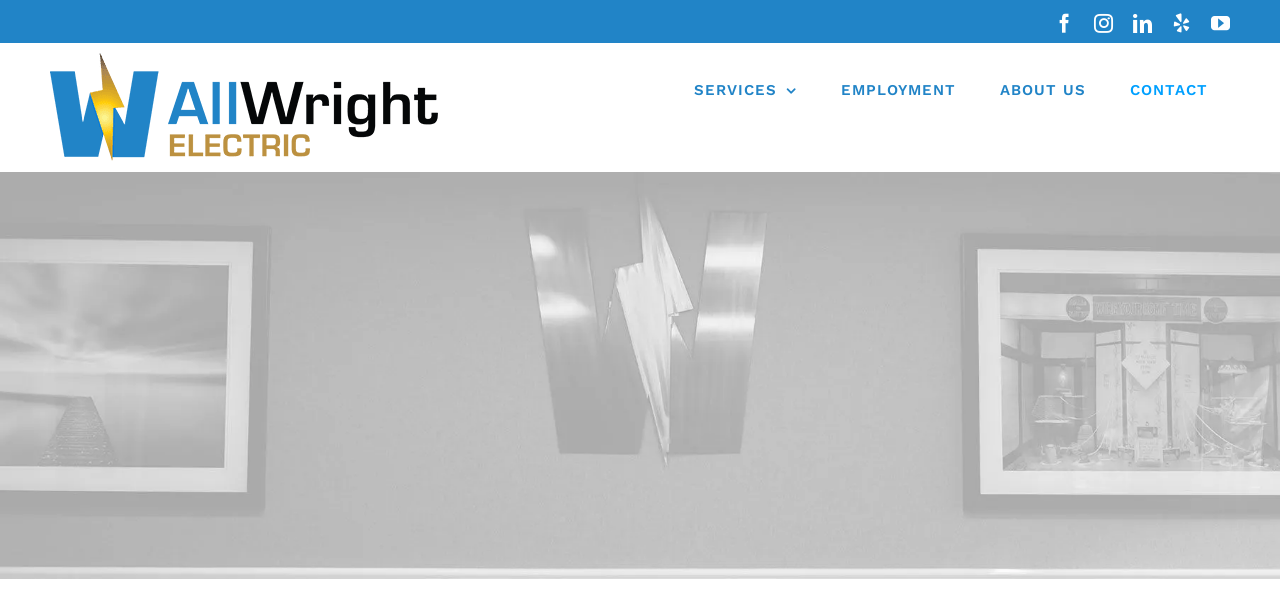

--- FILE ---
content_type: text/html; charset=UTF-8
request_url: https://allwrightelectric.com/contact/
body_size: 48275
content:
<!DOCTYPE html> <html class="avada-html-layout-wide avada-html-header-position-top avada-is-100-percent-template" lang="en-US" prefix="og: http://ogp.me/ns# fb: http://ogp.me/ns/fb#"> <head><script>if(navigator.userAgent.match(/MSIE|Internet Explorer/i)||navigator.userAgent.match(/Trident\/7\..*?rv:11/i)){let e=document.location.href;if(!e.match(/[?&]nonitro/)){if(e.indexOf("?")==-1){if(e.indexOf("#")==-1){document.location.href=e+"?nonitro=1"}else{document.location.href=e.replace("#","?nonitro=1#")}}else{if(e.indexOf("#")==-1){document.location.href=e+"&nonitro=1"}else{document.location.href=e.replace("#","&nonitro=1#")}}}}</script><link rel="preconnect" href="https://www.google.com" /><link rel="preconnect" href="https://www.googletagmanager.com" /><link rel="preconnect" href="https://cdn-befbj.nitrocdn.com" /><meta http-equiv="X-UA-Compatible" content="IE=edge" /><meta http-equiv="Content-Type" content="text/html; charset=utf-8" /><meta name="viewport" content="width=device-width, initial-scale=1" /><meta name='robots' content='index, follow, max-image-preview:large, max-snippet:-1, max-video-preview:-1' /><title>All Wright Electric - Long Island Certified Electrical Installations &amp; Repairs</title><meta name="description" content="Electrical installations and repairs servicing East End of Long Island, Certified Generac Service Dealer, Recommended Tesla Electrician." /><meta property="og:locale" content="en_US" /><meta property="og:type" content="article" /><meta property="og:title" content="All Wright Electric - Long Island Certified Electrical Installations &amp; Repairs" /><meta property="og:description" content="Electrical installations and repairs servicing East End of Long Island, Certified Generac Service Dealer, Recommended Tesla Electrician." /><meta property="og:url" content="https://allwrightelectric.com/contact/" /><meta property="og:site_name" content="All Wright Electric" /><meta property="article:modified_time" content="2021-02-19T16:10:25+00:00" /><meta name="twitter:card" content="summary_large_image" /><meta name="twitter:label1" content="Est. reading time" /><meta name="twitter:data1" content="16 minutes" /><meta property="og:title" content="CONTACT" /><meta property="og:type" content="article" /><meta property="og:url" content="https://allwrightelectric.com/contact/" /><meta property="og:site_name" content="All Wright Electric" /><meta property="og:description" content="SCHEDULE AN APPOINTMENT    

ADDRESS  
1290 Flanders Road |  Flanders, New York 11901 

HOURS  
Monday-Friday: 8AM-5PM | Saturday: 9AM-1PM
Sunday: Closed 

OFFICE  
631.353.3911 
Follow Us For Tips &amp; Promotions!      

CONTACT  
For non-emergencies and general enquiries, please fill" /><meta property="og:image" content="https://allwrightelectric.com/wp-content/uploads/2022/08/allwright_logo_regular.png" /><meta name="generator" content="WordPress 6.7.4" /><meta name="generator" content="Site Kit by Google 1.163.0" /><meta name="generator" content="Powered by Slider Revolution 6.5.15 - responsive, Mobile-Friendly Slider Plugin for WordPress with comfortable drag and drop interface." /><meta name="generator" content="NitroPack" /><script>var NPSH,NitroScrollHelper;NPSH=NitroScrollHelper=function(){let e=null;const o=window.sessionStorage.getItem("nitroScrollPos");function t(){let e=JSON.parse(window.sessionStorage.getItem("nitroScrollPos"))||{};if(typeof e!=="object"){e={}}e[document.URL]=window.scrollY;window.sessionStorage.setItem("nitroScrollPos",JSON.stringify(e))}window.addEventListener("scroll",function(){if(e!==null){clearTimeout(e)}e=setTimeout(t,200)},{passive:true});let r={};r.getScrollPos=()=>{if(!o){return 0}const e=JSON.parse(o);return e[document.URL]||0};r.isScrolled=()=>{return r.getScrollPos()>document.documentElement.clientHeight*.5};return r}();</script><script>(function(){var a=false;var e=document.documentElement.classList;var i=navigator.userAgent.toLowerCase();var n=["android","iphone","ipad"];var r=n.length;var o;var d=null;for(var t=0;t<r;t++){o=n[t];if(i.indexOf(o)>-1)d=o;if(e.contains(o)){a=true;e.remove(o)}}if(a&&d){e.add(d);if(d=="iphone"||d=="ipad"){e.add("ios")}}})();</script><script type="text/worker" id="nitro-web-worker">var preloadRequests=0;var remainingCount={};var baseURI="";self.onmessage=function(e){switch(e.data.cmd){case"RESOURCE_PRELOAD":var o=e.data.requestId;remainingCount[o]=0;e.data.resources.forEach(function(e){preload(e,function(o){return function(){console.log(o+" DONE: "+e);if(--remainingCount[o]==0){self.postMessage({cmd:"RESOURCE_PRELOAD",requestId:o})}}}(o));remainingCount[o]++});break;case"SET_BASEURI":baseURI=e.data.uri;break}};async function preload(e,o){if(typeof URL!=="undefined"&&baseURI){try{var a=new URL(e,baseURI);e=a.href}catch(e){console.log("Worker error: "+e.message)}}console.log("Preloading "+e);try{var n=new Request(e,{mode:"no-cors",redirect:"follow"});await fetch(n);o()}catch(a){console.log(a);var r=new XMLHttpRequest;r.responseType="blob";r.onload=o;r.onerror=o;r.open("GET",e,true);r.send()}}</script><script id="nprl">(()=>{if(window.NPRL!=undefined)return;(function(e){var t=e.prototype;t.after||(t.after=function(){var e,t=arguments,n=t.length,r=0,i=this,o=i.parentNode,a=Node,c=String,u=document;if(o!==null){while(r<n){(e=t[r])instanceof a?(i=i.nextSibling)!==null?o.insertBefore(e,i):o.appendChild(e):o.appendChild(u.createTextNode(c(e)));++r}}})})(Element);var e,t;e=t=function(){var t=false;var r=window.URL||window.webkitURL;var i=true;var o=true;var a=2;var c=null;var u=null;var d=true;var s=window.nitroGtmExcludes!=undefined;var l=s?JSON.parse(atob(window.nitroGtmExcludes)).map(e=>new RegExp(e)):[];var f;var m;var v=null;var p=null;var g=null;var h={touch:["touchmove","touchend"],default:["mousemove","click","keydown","wheel"]};var E=true;var y=[];var w=false;var b=[];var S=0;var N=0;var L=false;var T=0;var R=null;var O=false;var A=false;var C=false;var P=[];var I=[];var M=[];var k=[];var x=false;var _={};var j=new Map;var B="noModule"in HTMLScriptElement.prototype;var q=requestAnimationFrame||mozRequestAnimationFrame||webkitRequestAnimationFrame||msRequestAnimationFrame;const D="gtm.js?id=";function H(e,t){if(!_[e]){_[e]=[]}_[e].push(t)}function U(e,t){if(_[e]){var n=0,r=_[e];for(var n=0;n<r.length;n++){r[n].call(this,t)}}}function Y(){(function(e,t){var r=null;var i=function(e){r(e)};var o=null;var a={};var c=null;var u=null;var d=0;e.addEventListener(t,function(r){if(["load","DOMContentLoaded"].indexOf(t)!=-1){if(u){Q(function(){e.triggerNitroEvent(t)})}c=true}else if(t=="readystatechange"){d++;n.ogReadyState=d==1?"interactive":"complete";if(u&&u>=d){n.documentReadyState=n.ogReadyState;Q(function(){e.triggerNitroEvent(t)})}}});e.addEventListener(t+"Nitro",function(e){if(["load","DOMContentLoaded"].indexOf(t)!=-1){if(!c){e.preventDefault();e.stopImmediatePropagation()}else{}u=true}else if(t=="readystatechange"){u=n.documentReadyState=="interactive"?1:2;if(d<u){e.preventDefault();e.stopImmediatePropagation()}}});switch(t){case"load":o="onload";break;case"readystatechange":o="onreadystatechange";break;case"pageshow":o="onpageshow";break;default:o=null;break}if(o){Object.defineProperty(e,o,{get:function(){return r},set:function(n){if(typeof n!=="function"){r=null;e.removeEventListener(t+"Nitro",i)}else{if(!r){e.addEventListener(t+"Nitro",i)}r=n}}})}Object.defineProperty(e,"addEventListener"+t,{value:function(r){if(r!=t||!n.startedScriptLoading||document.currentScript&&document.currentScript.hasAttribute("nitro-exclude")){}else{arguments[0]+="Nitro"}e.ogAddEventListener.apply(e,arguments);a[arguments[1]]=arguments[0]}});Object.defineProperty(e,"removeEventListener"+t,{value:function(t){var n=a[arguments[1]];arguments[0]=n;e.ogRemoveEventListener.apply(e,arguments)}});Object.defineProperty(e,"triggerNitroEvent"+t,{value:function(t,n){n=n||e;var r=new Event(t+"Nitro",{bubbles:true});r.isNitroPack=true;Object.defineProperty(r,"type",{get:function(){return t},set:function(){}});Object.defineProperty(r,"target",{get:function(){return n},set:function(){}});e.dispatchEvent(r)}});if(typeof e.triggerNitroEvent==="undefined"){(function(){var t=e.addEventListener;var n=e.removeEventListener;Object.defineProperty(e,"ogAddEventListener",{value:t});Object.defineProperty(e,"ogRemoveEventListener",{value:n});Object.defineProperty(e,"addEventListener",{value:function(n){var r="addEventListener"+n;if(typeof e[r]!=="undefined"){e[r].apply(e,arguments)}else{t.apply(e,arguments)}},writable:true});Object.defineProperty(e,"removeEventListener",{value:function(t){var r="removeEventListener"+t;if(typeof e[r]!=="undefined"){e[r].apply(e,arguments)}else{n.apply(e,arguments)}}});Object.defineProperty(e,"triggerNitroEvent",{value:function(t,n){var r="triggerNitroEvent"+t;if(typeof e[r]!=="undefined"){e[r].apply(e,arguments)}}})})()}}).apply(null,arguments)}Y(window,"load");Y(window,"pageshow");Y(window,"DOMContentLoaded");Y(document,"DOMContentLoaded");Y(document,"readystatechange");try{var F=new Worker(r.createObjectURL(new Blob([document.getElementById("nitro-web-worker").textContent],{type:"text/javascript"})))}catch(e){var F=new Worker("data:text/javascript;base64,"+btoa(document.getElementById("nitro-web-worker").textContent))}F.onmessage=function(e){if(e.data.cmd=="RESOURCE_PRELOAD"){U(e.data.requestId,e)}};if(typeof document.baseURI!=="undefined"){F.postMessage({cmd:"SET_BASEURI",uri:document.baseURI})}var G=function(e){if(--S==0){Q(K)}};var W=function(e){e.target.removeEventListener("load",W);e.target.removeEventListener("error",W);e.target.removeEventListener("nitroTimeout",W);if(e.type!="nitroTimeout"){clearTimeout(e.target.nitroTimeout)}if(--N==0&&S==0){Q(J)}};var X=function(e){var t=e.textContent;try{var n=r.createObjectURL(new Blob([t.replace(/^(?:<!--)?(.*?)(?:-->)?$/gm,"$1")],{type:"text/javascript"}))}catch(e){var n="data:text/javascript;base64,"+btoa(t.replace(/^(?:<!--)?(.*?)(?:-->)?$/gm,"$1"))}return n};var K=function(){n.documentReadyState="interactive";document.triggerNitroEvent("readystatechange");document.triggerNitroEvent("DOMContentLoaded");if(window.pageYOffset||window.pageXOffset){window.dispatchEvent(new Event("scroll"))}A=true;Q(function(){if(N==0){Q(J)}Q($)})};var J=function(){if(!A||O)return;O=true;R.disconnect();en();n.documentReadyState="complete";document.triggerNitroEvent("readystatechange");window.triggerNitroEvent("load",document);window.triggerNitroEvent("pageshow",document);if(window.pageYOffset||window.pageXOffset||location.hash){let e=typeof history.scrollRestoration!=="undefined"&&history.scrollRestoration=="auto";if(e&&typeof NPSH!=="undefined"&&NPSH.getScrollPos()>0&&window.pageYOffset>document.documentElement.clientHeight*.5){window.scrollTo(0,NPSH.getScrollPos())}else if(location.hash){try{let e=document.querySelector(location.hash);if(e){e.scrollIntoView()}}catch(e){}}}var e=null;if(a==1){e=eo}else{e=eu}Q(e)};var Q=function(e){setTimeout(e,0)};var V=function(e){if(e.type=="touchend"||e.type=="click"){g=e}};var $=function(){if(d&&g){setTimeout(function(e){return function(){var t=function(e,t,n){var r=new Event(e,{bubbles:true,cancelable:true});if(e=="click"){r.clientX=t;r.clientY=n}else{r.touches=[{clientX:t,clientY:n}]}return r};var n;if(e.type=="touchend"){var r=e.changedTouches[0];n=document.elementFromPoint(r.clientX,r.clientY);n.dispatchEvent(t("touchstart"),r.clientX,r.clientY);n.dispatchEvent(t("touchend"),r.clientX,r.clientY);n.dispatchEvent(t("click"),r.clientX,r.clientY)}else if(e.type=="click"){n=document.elementFromPoint(e.clientX,e.clientY);n.dispatchEvent(t("click"),e.clientX,e.clientY)}}}(g),150);g=null}};var z=function(e){if(e.tagName=="SCRIPT"&&!e.hasAttribute("data-nitro-for-id")&&!e.hasAttribute("nitro-document-write")||e.tagName=="IMG"&&(e.hasAttribute("src")||e.hasAttribute("srcset"))||e.tagName=="IFRAME"&&e.hasAttribute("src")||e.tagName=="LINK"&&e.hasAttribute("href")&&e.hasAttribute("rel")&&e.getAttribute("rel")=="stylesheet"){if(e.tagName==="IFRAME"&&e.src.indexOf("about:blank")>-1){return}var t="";switch(e.tagName){case"LINK":t=e.href;break;case"IMG":if(k.indexOf(e)>-1)return;t=e.srcset||e.src;break;default:t=e.src;break}var n=e.getAttribute("type");if(!t&&e.tagName!=="SCRIPT")return;if((e.tagName=="IMG"||e.tagName=="LINK")&&(t.indexOf("data:")===0||t.indexOf("blob:")===0))return;if(e.tagName=="SCRIPT"&&n&&n!=="text/javascript"&&n!=="application/javascript"){if(n!=="module"||!B)return}if(e.tagName==="SCRIPT"){if(k.indexOf(e)>-1)return;if(e.noModule&&B){return}let t=null;if(document.currentScript){if(document.currentScript.src&&document.currentScript.src.indexOf(D)>-1){t=document.currentScript}if(document.currentScript.hasAttribute("data-nitro-gtm-id")){e.setAttribute("data-nitro-gtm-id",document.currentScript.getAttribute("data-nitro-gtm-id"))}}else if(window.nitroCurrentScript){if(window.nitroCurrentScript.src&&window.nitroCurrentScript.src.indexOf(D)>-1){t=window.nitroCurrentScript}}if(t&&s){let n=false;for(const t of l){n=e.src?t.test(e.src):t.test(e.textContent);if(n){break}}if(!n){e.type="text/googletagmanagerscript";let n=t.hasAttribute("data-nitro-gtm-id")?t.getAttribute("data-nitro-gtm-id"):t.id;if(!j.has(n)){j.set(n,[])}let r=j.get(n);r.push(e);return}}if(!e.src){if(e.textContent.length>0){e.textContent+="\n;if(document.currentScript.nitroTimeout) {clearTimeout(document.currentScript.nitroTimeout);}; setTimeout(function() { this.dispatchEvent(new Event('load')); }.bind(document.currentScript), 0);"}else{return}}else{}k.push(e)}if(!e.hasOwnProperty("nitroTimeout")){N++;e.addEventListener("load",W,true);e.addEventListener("error",W,true);e.addEventListener("nitroTimeout",W,true);e.nitroTimeout=setTimeout(function(){console.log("Resource timed out",e);e.dispatchEvent(new Event("nitroTimeout"))},5e3)}}};var Z=function(e){if(e.hasOwnProperty("nitroTimeout")&&e.nitroTimeout){clearTimeout(e.nitroTimeout);e.nitroTimeout=null;e.dispatchEvent(new Event("nitroTimeout"))}};document.documentElement.addEventListener("load",function(e){if(e.target.tagName=="SCRIPT"||e.target.tagName=="IMG"){k.push(e.target)}},true);document.documentElement.addEventListener("error",function(e){if(e.target.tagName=="SCRIPT"||e.target.tagName=="IMG"){k.push(e.target)}},true);var ee=["appendChild","replaceChild","insertBefore","prepend","append","before","after","replaceWith","insertAdjacentElement"];var et=function(){if(s){window._nitro_setTimeout=window.setTimeout;window.setTimeout=function(e,t,...n){let r=document.currentScript||window.nitroCurrentScript;if(!r||r.src&&r.src.indexOf(D)==-1){return window._nitro_setTimeout.call(window,e,t,...n)}return window._nitro_setTimeout.call(window,function(e,t){return function(...n){window.nitroCurrentScript=e;t(...n)}}(r,e),t,...n)}}ee.forEach(function(e){HTMLElement.prototype["og"+e]=HTMLElement.prototype[e];HTMLElement.prototype[e]=function(...t){if(this.parentNode||this===document.documentElement){switch(e){case"replaceChild":case"insertBefore":t.pop();break;case"insertAdjacentElement":t.shift();break}t.forEach(function(e){if(!e)return;if(e.tagName=="SCRIPT"){z(e)}else{if(e.children&&e.children.length>0){e.querySelectorAll("script").forEach(z)}}})}return this["og"+e].apply(this,arguments)}})};var en=function(){if(s&&typeof window._nitro_setTimeout==="function"){window.setTimeout=window._nitro_setTimeout}ee.forEach(function(e){HTMLElement.prototype[e]=HTMLElement.prototype["og"+e]})};var er=async function(){if(o){ef(f);ef(V);if(v){clearTimeout(v);v=null}}if(T===1){L=true;return}else if(T===0){T=-1}n.startedScriptLoading=true;Object.defineProperty(document,"readyState",{get:function(){return n.documentReadyState},set:function(){}});var e=document.documentElement;var t={attributes:true,attributeFilter:["src"],childList:true,subtree:true};R=new MutationObserver(function(e,t){e.forEach(function(e){if(e.type=="childList"&&e.addedNodes.length>0){e.addedNodes.forEach(function(e){if(!document.documentElement.contains(e)){return}if(e.tagName=="IMG"||e.tagName=="IFRAME"||e.tagName=="LINK"){z(e)}})}if(e.type=="childList"&&e.removedNodes.length>0){e.removedNodes.forEach(function(e){if(e.tagName=="IFRAME"||e.tagName=="LINK"){Z(e)}})}if(e.type=="attributes"){var t=e.target;if(!document.documentElement.contains(t)){return}if(t.tagName=="IFRAME"||t.tagName=="LINK"||t.tagName=="IMG"||t.tagName=="SCRIPT"){z(t)}}})});R.observe(e,t);if(!s){et()}await Promise.all(P);var r=b.shift();var i=null;var a=false;while(r){var c;var u=JSON.parse(atob(r.meta));var d=u.delay;if(r.type=="inline"){var l=document.getElementById(r.id);if(l){l.remove()}else{r=b.shift();continue}c=X(l);if(c===false){r=b.shift();continue}}else{c=r.src}if(!a&&r.type!="inline"&&(typeof u.attributes.async!="undefined"||typeof u.attributes.defer!="undefined")){if(i===null){i=r}else if(i===r){a=true}if(!a){b.push(r);r=b.shift();continue}}var m=document.createElement("script");m.src=c;m.setAttribute("data-nitro-for-id",r.id);for(var p in u.attributes){try{if(u.attributes[p]===false){m.setAttribute(p,"")}else{m.setAttribute(p,u.attributes[p])}}catch(e){console.log("Error while setting script attribute",m,e)}}m.async=false;if(u.canonicalLink!=""&&Object.getOwnPropertyDescriptor(m,"src")?.configurable!==false){(e=>{Object.defineProperty(m,"src",{get:function(){return e.canonicalLink},set:function(){}})})(u)}if(d){setTimeout((function(e,t){var n=document.querySelector("[data-nitro-marker-id='"+t+"']");if(n){n.after(e)}else{document.head.appendChild(e)}}).bind(null,m,r.id),d)}else{m.addEventListener("load",G);m.addEventListener("error",G);if(!m.noModule||!B){S++}var g=document.querySelector("[data-nitro-marker-id='"+r.id+"']");if(g){Q(function(e,t){return function(){e.after(t)}}(g,m))}else{Q(function(e){return function(){document.head.appendChild(e)}}(m))}}r=b.shift()}};var ei=function(){var e=document.getElementById("nitro-deferred-styles");var t=document.createElement("div");t.innerHTML=e.textContent;return t};var eo=async function(e){isPreload=e&&e.type=="NitroPreload";if(!isPreload){T=-1;E=false;if(o){ef(f);ef(V);if(v){clearTimeout(v);v=null}}}if(w===false){var t=ei();let e=t.querySelectorAll('style,link[rel="stylesheet"]');w=e.length;if(w){let e=document.getElementById("nitro-deferred-styles-marker");e.replaceWith.apply(e,t.childNodes)}else if(isPreload){Q(ed)}else{es()}}else if(w===0&&!isPreload){es()}};var ea=function(){var e=ei();var t=e.childNodes;var n;var r=[];for(var i=0;i<t.length;i++){n=t[i];if(n.href){r.push(n.href)}}var o="css-preload";H(o,function(e){eo(new Event("NitroPreload"))});if(r.length){F.postMessage({cmd:"RESOURCE_PRELOAD",resources:r,requestId:o})}else{Q(function(){U(o)})}};var ec=function(){if(T===-1)return;T=1;var e=[];var t,n;for(var r=0;r<b.length;r++){t=b[r];if(t.type!="inline"){if(t.src){n=JSON.parse(atob(t.meta));if(n.delay)continue;if(n.attributes.type&&n.attributes.type=="module"&&!B)continue;e.push(t.src)}}}if(e.length){var i="js-preload";H(i,function(e){T=2;if(L){Q(er)}});F.postMessage({cmd:"RESOURCE_PRELOAD",resources:e,requestId:i})}};var eu=function(){while(I.length){style=I.shift();if(style.hasAttribute("nitropack-onload")){style.setAttribute("onload",style.getAttribute("nitropack-onload"));Q(function(e){return function(){e.dispatchEvent(new Event("load"))}}(style))}}while(M.length){style=M.shift();if(style.hasAttribute("nitropack-onerror")){style.setAttribute("onerror",style.getAttribute("nitropack-onerror"));Q(function(e){return function(){e.dispatchEvent(new Event("error"))}}(style))}}};var ed=function(){if(!x){if(i){Q(function(){var e=document.getElementById("nitro-critical-css");if(e){e.remove()}})}x=true;onStylesLoadEvent=new Event("NitroStylesLoaded");onStylesLoadEvent.isNitroPack=true;window.dispatchEvent(onStylesLoadEvent)}};var es=function(){if(a==2){Q(er)}else{eu()}};var el=function(e){m.forEach(function(t){document.addEventListener(t,e,true)})};var ef=function(e){m.forEach(function(t){document.removeEventListener(t,e,true)})};if(s){et()}return{setAutoRemoveCriticalCss:function(e){i=e},registerScript:function(e,t,n){b.push({type:"remote",src:e,id:t,meta:n})},registerInlineScript:function(e,t){b.push({type:"inline",id:e,meta:t})},registerStyle:function(e,t,n){y.push({href:e,rel:t,media:n})},onLoadStyle:function(e){I.push(e);if(w!==false&&--w==0){Q(ed);if(E){E=false}else{es()}}},onErrorStyle:function(e){M.push(e);if(w!==false&&--w==0){Q(ed);if(E){E=false}else{es()}}},loadJs:function(e,t){if(!e.src){var n=X(e);if(n!==false){e.src=n;e.textContent=""}}if(t){Q(function(e,t){return function(){e.after(t)}}(t,e))}else{Q(function(e){return function(){document.head.appendChild(e)}}(e))}},loadQueuedResources:async function(){window.dispatchEvent(new Event("NitroBootStart"));if(p){clearTimeout(p);p=null}window.removeEventListener("load",e.loadQueuedResources);f=a==1?er:eo;if(!o||g){Q(f)}else{if(navigator.userAgent.indexOf(" Edge/")==-1){ea();H("css-preload",ec)}el(f);if(u){if(c){v=setTimeout(f,c)}}else{}}},fontPreload:function(e){var t="critical-fonts";H(t,function(e){document.getElementById("nitro-critical-fonts").type="text/css"});F.postMessage({cmd:"RESOURCE_PRELOAD",resources:e,requestId:t})},boot:function(){if(t)return;t=true;C=typeof NPSH!=="undefined"&&NPSH.isScrolled();let n=document.prerendering;if(location.hash||C||n){o=false}m=h.default.concat(h.touch);p=setTimeout(e.loadQueuedResources,1500);el(V);if(C){e.loadQueuedResources()}else{window.addEventListener("load",e.loadQueuedResources)}},addPrerequisite:function(e){P.push(e)},getTagManagerNodes:function(e){if(!e)return j;return j.get(e)??[]}}}();var n,r;n=r=function(){var t=document.write;return{documentWrite:function(n,r){if(n&&n.hasAttribute("nitro-exclude")){return t.call(document,r)}var i=null;if(n.documentWriteContainer){i=n.documentWriteContainer}else{i=document.createElement("span");n.documentWriteContainer=i}var o=null;if(n){if(n.hasAttribute("data-nitro-for-id")){o=document.querySelector('template[data-nitro-marker-id="'+n.getAttribute("data-nitro-for-id")+'"]')}else{o=n}}i.innerHTML+=r;i.querySelectorAll("script").forEach(function(e){e.setAttribute("nitro-document-write","")});if(!i.parentNode){if(o){o.parentNode.insertBefore(i,o)}else{document.body.appendChild(i)}}var a=document.createElement("span");a.innerHTML=r;var c=a.querySelectorAll("script");if(c.length){c.forEach(function(t){var n=t.getAttributeNames();var r=document.createElement("script");n.forEach(function(e){r.setAttribute(e,t.getAttribute(e))});r.async=false;if(!t.src&&t.textContent){r.textContent=t.textContent}e.loadJs(r,o)})}},TrustLogo:function(e,t){var n=document.getElementById(e);var r=document.createElement("img");r.src=t;n.parentNode.insertBefore(r,n)},documentReadyState:"loading",ogReadyState:document.readyState,startedScriptLoading:false,loadScriptDelayed:function(e,t){setTimeout(function(){var t=document.createElement("script");t.src=e;document.head.appendChild(t)},t)}}}();document.write=function(e){n.documentWrite(document.currentScript,e)};document.writeln=function(e){n.documentWrite(document.currentScript,e+"\n")};window.NPRL=e;window.NitroResourceLoader=t;window.NPh=n;window.NitroPackHelper=r})();</script><template id="nitro-deferred-styles-marker"></template><style id="nitro-fonts">@font-face{font-family:"awb-icons";src:url("https://cdn-befbj.nitrocdn.com/vmtGxlWhUspZqsQXUSqJQqkpppIajLsF/assets/static/source/rev-fa55e8e/allwrightelectric.com/wp-content/themes/Avada/includes/lib/assets/fonts/icomoon/awb-icons.ttf") format("truetype");font-weight:normal;font-style:normal;font-display:swap}</style><style type="text/css" id="nitro-critical-css">:root{--wp--preset--aspect-ratio--square:1;--wp--preset--aspect-ratio--4-3:4/3;--wp--preset--aspect-ratio--3-4:3/4;--wp--preset--aspect-ratio--3-2:3/2;--wp--preset--aspect-ratio--2-3:2/3;--wp--preset--aspect-ratio--16-9:16/9;--wp--preset--aspect-ratio--9-16:9/16;--wp--preset--color--black:#000;--wp--preset--color--cyan-bluish-gray:#abb8c3;--wp--preset--color--white:#fff;--wp--preset--color--pale-pink:#f78da7;--wp--preset--color--vivid-red:#cf2e2e;--wp--preset--color--luminous-vivid-orange:#ff6900;--wp--preset--color--luminous-vivid-amber:#fcb900;--wp--preset--color--light-green-cyan:#7bdcb5;--wp--preset--color--vivid-green-cyan:#00d084;--wp--preset--color--pale-cyan-blue:#8ed1fc;--wp--preset--color--vivid-cyan-blue:#0693e3;--wp--preset--color--vivid-purple:#9b51e0;--wp--preset--gradient--vivid-cyan-blue-to-vivid-purple:linear-gradient(135deg,rgba(6,147,227,1) 0%,#9b51e0 100%);--wp--preset--gradient--light-green-cyan-to-vivid-green-cyan:linear-gradient(135deg,#7adcb4 0%,#00d082 100%);--wp--preset--gradient--luminous-vivid-amber-to-luminous-vivid-orange:linear-gradient(135deg,rgba(252,185,0,1) 0%,rgba(255,105,0,1) 100%);--wp--preset--gradient--luminous-vivid-orange-to-vivid-red:linear-gradient(135deg,rgba(255,105,0,1) 0%,#cf2e2e 100%);--wp--preset--gradient--very-light-gray-to-cyan-bluish-gray:linear-gradient(135deg,#eee 0%,#a9b8c3 100%);--wp--preset--gradient--cool-to-warm-spectrum:linear-gradient(135deg,#4aeadc 0%,#9778d1 20%,#cf2aba 40%,#ee2c82 60%,#fb6962 80%,#fef84c 100%);--wp--preset--gradient--blush-light-purple:linear-gradient(135deg,#ffceec 0%,#9896f0 100%);--wp--preset--gradient--blush-bordeaux:linear-gradient(135deg,#fecda5 0%,#fe2d2d 50%,#6b003e 100%);--wp--preset--gradient--luminous-dusk:linear-gradient(135deg,#ffcb70 0%,#c751c0 50%,#4158d0 100%);--wp--preset--gradient--pale-ocean:linear-gradient(135deg,#fff5cb 0%,#b6e3d4 50%,#33a7b5 100%);--wp--preset--gradient--electric-grass:linear-gradient(135deg,#caf880 0%,#71ce7e 100%);--wp--preset--gradient--midnight:linear-gradient(135deg,#020381 0%,#2874fc 100%);--wp--preset--font-size--small:12.75px;--wp--preset--font-size--medium:20px;--wp--preset--font-size--large:25.5px;--wp--preset--font-size--x-large:42px;--wp--preset--font-size--normal:17px;--wp--preset--font-size--xlarge:34px;--wp--preset--font-size--huge:51px;--wp--preset--spacing--20:.44rem;--wp--preset--spacing--30:.67rem;--wp--preset--spacing--40:1rem;--wp--preset--spacing--50:1.5rem;--wp--preset--spacing--60:2.25rem;--wp--preset--spacing--70:3.38rem;--wp--preset--spacing--80:5.06rem;--wp--preset--shadow--natural:6px 6px 9px rgba(0,0,0,.2);--wp--preset--shadow--deep:12px 12px 50px rgba(0,0,0,.4);--wp--preset--shadow--sharp:6px 6px 0px rgba(0,0,0,.2);--wp--preset--shadow--outlined:6px 6px 0px -3px rgba(255,255,255,1),6px 6px rgba(0,0,0,1);--wp--preset--shadow--crisp:6px 6px 0px rgba(0,0,0,1)}.wpcf7 form .wpcf7-response-output{margin:2em .5em 1em;padding:.2em 1em;border:2px solid #00a0d2}.wpcf7 form.init .wpcf7-response-output{display:none}:root{--button_padding:11px 23px}[class*=" awb-icon-"]{font-family:awb-icons !important;speak:never;font-style:normal;font-weight:400;font-variant:normal;text-transform:none;line-height:1;-webkit-font-smoothing:antialiased;-moz-osx-font-smoothing:grayscale}.awb-icon-facebook:before{content:""}.awb-icon-linkedin:before{content:""}.awb-icon-youtube:before{content:""}.awb-icon-bars:before{content:""}.awb-icon-instagram:before{content:""}.awb-icon-yelp:before{content:""}*{box-sizing:border-box}html{overflow-x:hidden;overflow-y:scroll}body{margin:0;color:#747474;min-width:320px;-webkit-text-size-adjust:100%;font:13px/20px PTSansRegular,Arial,Helvetica,sans-serif}#wrapper{overflow:visible}img{border-style:none;vertical-align:top;max-width:100%;height:auto}a{text-decoration:none}input{font-family:var(--body_typography-font-family,inherit);vertical-align:middle;color:#000}#main{padding:55px 10px 45px;clear:both}h2{color:#333;margin:0 0 20px}#content{width:71.1702128%;float:left;min-height:1px}#content.full-width{width:100%}.post-content p{margin:0 0 20px}.fusion-animated{position:relative;z-index:2000}.layout-wide-mode #wrapper{width:100%;max-width:none}#sliders-container{position:relative}.fusion-row{margin:0 auto}.fusion-row:after,.fusion-row:before{content:" ";display:table}.fusion-row:after{clear:both}iframe{border:none}.screen-reader-text{border:0;clip:rect(1px,1px,1px,1px);-webkit-clip-path:inset(50%);clip-path:inset(50%);height:1px;margin:-1px;overflow:hidden;padding:0;position:absolute !important;width:1px;word-wrap:normal !important}.post-content p{margin-top:0;margin-bottom:20px}.rich-snippet-hidden{display:none}.fusion-page-load-link{display:none}.fusion-disable-outline input{outline:0}.avada-footer-fx-parallax-effect #main,.avada-footer-fx-parallax-effect #sliders-container{position:relative;z-index:1}html:not(.avada-html-layout-boxed):not(.avada-html-layout-framed),html:not(.avada-html-layout-boxed):not(.avada-html-layout-framed) body{background-color:var(--bg_color);background-blend-mode:var(--bg-color-overlay)}body{background-image:var(--bg_image);background-repeat:var(--bg_repeat)}#main,.layout-wide-mode #main,.layout-wide-mode #wrapper,body,html{background-color:var(--content_bg_color)}#main{background-image:var(--content_bg_image);background-repeat:var(--content_bg_repeat)}#toTop{background-color:#333;border-radius:4px 4px 0 0;bottom:0;height:35px;position:fixed;text-align:center;width:48px;opacity:0;z-index:100000;line-height:1}#toTop:before{line-height:35px;content:"";-webkit-font-smoothing:antialiased;font-family:awb-icons;font-size:22px;color:#fff}.to-top-container #toTop{border-radius:var(--totop_border_radius) var(--totop_border_radius) 0 0}.to-top-right #toTop{right:75px}.fusion-header-wrapper{position:relative;z-index:10011}.fusion-header-sticky-height{display:none}.fusion-header{padding-left:30px;padding-right:30px;-webkit-backface-visibility:hidden;backface-visibility:hidden}.fusion-header-v3 .fusion-header{border-bottom:1px solid transparent}.fusion-secondary-header{border-bottom:1px solid transparent;background-color:var(--header_top_bg_color)}.fusion-secondary-header .fusion-alignright{float:right;margin-left:0;flex-grow:1}.fusion-secondary-header .fusion-alignright>*{float:right}.fusion-secondary-header .fusion-row{display:flex;justify-content:space-between;align-items:center}.fusion-logo{display:block;float:left;max-width:100%}.fusion-logo:after,.fusion-logo:before{content:" ";display:table}.fusion-logo:after{clear:both}.fusion-logo a{display:block;max-width:100%}.fusion-logo img{width:auto}.fusion-main-menu{float:right;position:relative;z-index:200;overflow:hidden}.fusion-main-menu>ul>li{padding-right:45px}.fusion-main-menu>ul>li:last-child{padding-right:0}.fusion-main-menu>ul>li>a{display:flex;align-items:center;line-height:1;-webkit-font-smoothing:subpixel-antialiased}.fusion-main-menu ul{list-style:none;margin:0;padding:0}.fusion-main-menu ul a{display:block;box-sizing:content-box}.fusion-main-menu li{float:left;margin:0;padding:0;position:relative}.fusion-main-menu .fusion-dropdown-menu{overflow:hidden}.fusion-main-menu .sub-menu{position:absolute;left:0;visibility:hidden;opacity:0;z-index:1}.fusion-main-menu .sub-menu li{float:none;margin:0;padding:0}.fusion-main-menu .sub-menu a{border:0;padding:7px 20px;line-height:19px;text-indent:0;height:auto}.fusion-social-links-header{margin-top:10px}.fusion-social-links-header .fusion-social-networks a{font-size:var(--header_social_links_font_size)}.fusion-social-links-header .fusion-social-networks .fusion-social-network-icon{color:var(--header_social_links_icon_color)}.fusion-caret{margin-left:9px}.fusion-caret .fusion-dropdown-indicator{vertical-align:middle}.fusion-caret .fusion-dropdown-indicator:before{content:"";font-family:awb-icons;font-style:normal}.fusion-mobile-nav-holder{display:none;clear:both;color:#333}.fusion-mobile-menu-design-modern .fusion-header>.fusion-row{position:relative}.fusion-mobile-menu-icons{display:none;position:relative;top:0;right:0;vertical-align:middle;text-align:right}.fusion-mobile-menu-icons a{float:right;font-size:21px;margin-left:20px}body:not(.fusion-header-layout-v6) .fusion-header{-webkit-transform:translate3d(0,0,0);-moz-transform:none}.fusion-top-header.menu-text-align-center .fusion-main-menu>ul>li>a{justify-content:center}.avada-menu-highlight-style-background:not(.fusion-header-layout-v6).fusion-top-header .fusion-logo-link,.avada-menu-highlight-style-background:not(.fusion-header-layout-v6).fusion-top-header .fusion-main-menu>ul{line-height:1}.avada-menu-highlight-style-background:not(.fusion-header-layout-v6) .fusion-main-menu>ul>li{padding-right:0}.fusion-header-v3 .fusion-header,.fusion-secondary-header{border-bottom-color:var(--header_border_color)}.fusion-header-wrapper .fusion-row{padding-left:var(--header_padding-left);padding-right:var(--header_padding-right)}.fusion-header .fusion-row{padding-top:var(--header_padding-top);padding-bottom:var(--header_padding-bottom)}.fusion-top-header .fusion-header{background-color:var(--header_bg_color)}.fusion-header-wrapper .fusion-row{max-width:var(--site_width)}html:not(.avada-has-site-width-percent) #main,html:not(.avada-has-site-width-percent) .fusion-secondary-header{padding-left:30px;padding-right:30px}.fusion-header .fusion-logo{margin:var(--logo_margin-top) var(--logo_margin-right) var(--logo_margin-bottom) var(--logo_margin-left)}.fusion-main-menu>ul>li{padding-right:var(--nav_padding)}.fusion-main-menu>ul>li>a{border-color:transparent}.avada-menu-highlight-style-background:not(.fusion-header-layout-v6) .fusion-main-menu>ul>li{padding-right:0}.avada-menu-highlight-style-background:not(.fusion-header-layout-v6) .fusion-main-menu>ul>li>a{padding-left:calc(( var(--nav_padding) ) / 2);padding-right:calc(( var(--nav_padding) ) / 2)}.fusion-main-menu .sub-menu{font-family:var(--body_typography-font-family);font-weight:var(--body_typography-font-weight);width:var(--dropdown_menu_width);background-color:var(--menu_sub_bg_color)}.fusion-main-menu .sub-menu li a{font-family:var(--body_typography-font-family);font-weight:var(--body_typography-font-weight);padding-top:var(--mainmenu_dropdown_vertical_padding);padding-bottom:var(--mainmenu_dropdown_vertical_padding);color:var(--menu_sub_color);font-size:var(--nav_dropdown_font_size)}.fusion-main-menu .fusion-dropdown-menu .sub-menu li a{font-family:var(--body_typography-font-family);font-weight:var(--body_typography-font-weight);padding-top:var(--mainmenu_dropdown_vertical_padding);padding-bottom:var(--mainmenu_dropdown_vertical_padding);border-bottom-color:var(--menu_sub_sep_color);color:var(--menu_sub_color);font-size:var(--nav_dropdown_font_size)}body:not(.fusion-header-layout-v6) .fusion-main-menu>ul>li>a{height:var(--nav_height)}.avada-menu-highlight-style-background:not(.fusion-header-layout-v6) .fusion-main-menu>ul>li.current-menu-item>a,.avada-menu-highlight-style-background:not(.fusion-header-layout-v6) .fusion-main-menu>ul>li.current_page_item>a{background-color:var(--menu_highlight_background)}.avada-has-megamenu-shadow .fusion-main-menu .sub-menu{box-shadow:1px 1px 30px rgba(0,0,0,.06)}body:not(.avada-has-mainmenu-dropdown-divider) .fusion-main-menu .fusion-dropdown-menu .sub-menu li a{border-bottom:none}.fusion-main-menu>ul>li>a{font-family:var(--nav_typography-font-family);font-weight:var(--nav_typography-font-weight);font-size:var(--nav_typography-font-size);letter-spacing:var(--nav_typography-letter-spacing);font-style:var(--nav_typography-font-style,normal)}.fusion-main-menu>ul>li>a{color:var(--nav_typography-color)}.fusion-body .fusion-main-menu .current-menu-item>a,.fusion-body .fusion-main-menu .current_page_item>a{border-color:var(--menu_hover_first_color);color:var(--menu_hover_first_color)}.fusion-body .fusion-main-menu .current-menu-item:not(.fusion-main-menu-cart)>a:before{border-color:var(--menu_hover_first_color);color:var(--menu_hover_first_color)}.fusion-secondary-header{color:var(--snav_color);font-size:var(--snav_font_size)}.fusion-secondary-header a{color:var(--snav_color)}.fusion-mobile-menu-icons{margin-top:var(--mobile_menu_icons_top_margin)}.fusion-mobile-menu-icons a{color:var(--mobile_menu_toggle_color)}.fusion-mobile-menu-icons a:after,.fusion-mobile-menu-icons a:before{color:var(--mobile_menu_toggle_color)}input::-moz-placeholder{color:var(--form_text_color)}input::-webkit-input-placeholder{color:var(--form_text_color)}:root{--adminbar-height:32px}@media screen and (max-width:782px){:root{--adminbar-height:46px}}#boxed-wrapper{overflow:hidden}#main .fusion-row{max-width:var(--site_width)}html:not(.avada-has-site-width-percent) #main{padding-left:30px;padding-right:30px}html:not(.avada-has-site-width-percent) #main.width-100{padding-left:var(--hundredp_padding-fallback_to_zero);padding-right:var(--hundredp_padding-fallback_to_zero)}.width-100 .fusion-fullwidth,.width-100 .nonhundred-percent-fullwidth{margin-left:var(--hundredp_padding-hundred_percent_negative_margin);margin-right:var(--hundredp_padding-hundred_percent_negative_margin)}#main{padding-left:30px;padding-right:30px;padding-top:var(--main_padding-top);padding-bottom:var(--main_padding-bottom)}#main.width-100{padding-left:var(--hundredp_padding-fallback_to_zero);padding-right:var(--hundredp_padding-fallback_to_zero)}html.avada-is-100-percent-template #main{padding-left:0;padding-right:0}html.avada-is-100-percent-template #main.width-100{padding-left:var(--hundredp_padding-fallback_to_zero);padding-right:var(--hundredp_padding-fallback_to_zero)}.fusion-bottom-frame,.fusion-boxed-shadow,.fusion-sides-frame,.fusion-top-frame{display:none}.layout-wide-mode #wrapper{width:100%;max-width:none}.fusion-social-networks.boxed-icons .fusion-social-network-icon:not(.custom){background-color:var(--footer_social_links_box_color);border-color:var(--footer_social_links_box_color)}.fusion-main-menu .sub-menu,.fusion-main-menu .sub-menu li a,body{font-family:var(--body_typography-font-family);font-weight:var(--body_typography-font-weight);letter-spacing:var(--body_typography-letter-spacing);font-style:var(--body_typography-font-style,normal)}.fusion-alert,body{font-size:var(--body_typography-font-size)}.fusion-main-menu .sub-menu,.fusion-main-menu .sub-menu li a,body{line-height:var(--body_typography-line-height)}body{color:var(--body_typography-color)}body a,body a:after,body a:before{color:var(--link_color)}.fusion-title h1,.post-content h1{font-family:var(--h1_typography-font-family);font-weight:var(--h1_typography-font-weight);line-height:var(--h1_typography-line-height);letter-spacing:var(--h1_typography-letter-spacing);font-style:var(--h1_typography-font-style,normal)}.post-content h1{font-size:var(--h1_typography-font-size)}.post-content h1,.title h1{color:var(--h1_typography-color)}.fusion-title-size-one,h1{margin-top:var(--h1_typography-margin-top);margin-bottom:var(--h1_typography-margin-bottom)}#main h2,.fusion-title h2,.post-content h2,.title h2{font-family:var(--h2_typography-font-family);font-weight:var(--h2_typography-font-weight);line-height:var(--h2_typography-line-height);letter-spacing:var(--h2_typography-letter-spacing);font-style:var(--h2_typography-font-style,normal)}#wrapper #main .post-content .fusion-title h2,#wrapper #main .post-content .title h2,#wrapper .fusion-title h2,#wrapper .post-content h2,#wrapper .title h2{font-size:var(--h2_typography-font-size)}.fusion-title h2,.post-content h2,.title h2{color:var(--h2_typography-color)}.fusion-title-size-two,h2{margin-top:var(--h2_typography-margin-top);margin-bottom:var(--h2_typography-margin-bottom)}.fusion-title h3,.post-content h3{font-family:var(--h3_typography-font-family);font-weight:var(--h3_typography-font-weight);line-height:var(--h3_typography-line-height);letter-spacing:var(--h3_typography-letter-spacing);font-style:var(--h3_typography-font-style,normal)}.post-content h3{font-size:var(--h3_typography-font-size)}.fusion-title h3,.post-content h3,.title h3{color:var(--h3_typography-color)}.fusion-title-size-three,h3{margin-top:var(--h3_typography-margin-top);margin-bottom:var(--h3_typography-margin-bottom)}.wpcf7-form input{float:none}.wpcf7 .wpcf7-form .wpcf7-response-output{margin-left:0;margin-right:0;padding:25px}.fusion-alert:not(.fusion-live-alert) .close{display:inline}:root{--awb-color1:rgba(255,255,255,1);--awb-color1-h:0;--awb-color1-s:0%;--awb-color1-l:100%;--awb-color1-a:100%;--awb-color2:rgba(246,246,246,1);--awb-color2-h:0;--awb-color2-s:0%;--awb-color2-l:96%;--awb-color2-a:100%;--awb-color3:rgba(255,223,2,1);--awb-color3-h:52;--awb-color3-s:100%;--awb-color3-l:50%;--awb-color3-a:100%;--awb-color4:rgba(255,170,6,1);--awb-color4-h:40;--awb-color4-s:100%;--awb-color4-l:51%;--awb-color4-a:100%;--awb-color5:rgba(139,140,151,1);--awb-color5-h:235;--awb-color5-s:5%;--awb-color5-l:57%;--awb-color5-a:100%;--awb-color6:rgba(116,116,116,1);--awb-color6-h:0;--awb-color6-s:0%;--awb-color6-l:45%;--awb-color6-a:100%;--awb-color7:rgba(51,54,69,1);--awb-color7-h:230;--awb-color7-s:15%;--awb-color7-l:24%;--awb-color7-a:100%;--awb-color8:rgba(51,51,51,1);--awb-color8-h:0;--awb-color8-s:0%;--awb-color8-l:20%;--awb-color8-a:100%;--awb-custom10:rgba(240,240,240,1);--awb-custom10-h:0;--awb-custom10-s:0%;--awb-custom10-l:94%;--awb-custom10-a:100%;--awb-custom11:rgba(255,170,6,.8);--awb-custom11-h:40;--awb-custom11-s:100%;--awb-custom11-l:51%;--awb-custom11-a:80%;--awb-custom12:rgba(224,222,222,1);--awb-custom12-h:0;--awb-custom12-s:3%;--awb-custom12-l:87%;--awb-custom12-a:100%;--awb-custom13:rgba(243,244,246,1);--awb-custom13-h:220;--awb-custom13-s:14%;--awb-custom13-l:96%;--awb-custom13-a:100%;--awb-custom14:rgba(32,132,198,1);--awb-custom14-h:204;--awb-custom14-s:72%;--awb-custom14-l:45%;--awb-custom14-a:100%;--awb-custom15:rgba(249,249,249,1);--awb-custom15-h:0;--awb-custom15-s:0%;--awb-custom15-l:98%;--awb-custom15-a:100%;--awb-custom16:rgba(252,194,1,1);--awb-custom16-h:46;--awb-custom16-s:99%;--awb-custom16-l:50%;--awb-custom16-a:100%;--awb-custom17:rgba(0,130,243,1);--awb-custom17-h:208;--awb-custom17-s:100%;--awb-custom17-l:48%;--awb-custom17-a:100%;--awb-typography1-font-family:Inter;--awb-typography1-font-size:46px;--awb-typography1-font-weight:600;--awb-typography1-font-style:normal;--awb-typography1-line-height:1.2;--awb-typography1-letter-spacing:-.015em;--awb-typography1-text-transform:none;--awb-typography2-font-family:Inter;--awb-typography2-font-size:24px;--awb-typography2-font-weight:600;--awb-typography2-font-style:normal;--awb-typography2-line-height:1.1;--awb-typography2-letter-spacing:0px;--awb-typography2-text-transform:none;--awb-typography3-font-family:Inter;--awb-typography3-font-size:16px;--awb-typography3-font-weight:500;--awb-typography3-font-style:normal;--awb-typography3-line-height:1.2;--awb-typography3-letter-spacing:.015em;--awb-typography3-text-transform:none;--awb-typography4-font-family:Inter;--awb-typography4-font-size:16px;--awb-typography4-font-weight:400;--awb-typography4-font-style:normal;--awb-typography4-line-height:1.72;--awb-typography4-letter-spacing:.015em;--awb-typography4-text-transform:none;--awb-typography5-font-family:Inter;--awb-typography5-font-size:13px;--awb-typography5-font-weight:400;--awb-typography5-font-style:normal;--awb-typography5-line-height:1.72;--awb-typography5-letter-spacing:.015em;--awb-typography5-text-transform:none;--site_width:1180px;--site_width-int:1180;--margin_offset-top:0px;--margin_offset-bottom:0px;--margin_offset-top-no-percent:0px;--margin_offset-bottom-no-percent:0px;--main_padding-top:0px;--main_padding-top-or-55px:0px;--main_padding-bottom:0px;--hundredp_padding:20px;--hundredp_padding-fallback_to_zero:20px;--hundredp_padding-fallback_to_zero_px:20px;--hundredp_padding-hundred_percent_negative_margin:-20px;--sidebar_width:29%;--sidebar_gutter:80px;--sidebar_2_1_width:21%;--sidebar_2_2_width:21%;--dual_sidebar_gutter:40px;--grid_main_break_point:1000;--side_header_break_point:1100;--content_break_point:1000;--typography_sensitivity:.63;--typography_factor:1.5;--primary_color:#ffdf02;--primary_color-85a:rgba(255,223,2,.85);--primary_color-7a:rgba(255,223,2,.7);--primary_color-5a:rgba(255,223,2,.5);--primary_color-35a:rgba(255,223,2,.35);--primary_color-2a:rgba(255,223,2,.2);--header_bg_repeat:no-repeat;--side_header_width:280px;--side_header_width-int:280;--header_padding-top:0px;--header_padding-bottom:0px;--header_padding-left:0px;--header_padding-right:0px;--menu_highlight_background:#fff;--menu_arrow_size-width:24px;--menu_arrow_size-height:14px;--nav_highlight_border:3px;--nav_padding:44px;--nav_padding-no-zero:44px;--dropdown_menu_top_border_size:3px;--dropdown_menu_width:300px;--mainmenu_dropdown_vertical_padding:12px;--menu_sub_bg_color:#f2efef;--menu_bg_hover_color:#f8f8f8;--menu_sub_sep_color:#dddbdb;--menu_h45_bg_color:#fff;--nav_typography-font-family:"Work Sans";--nav_typography-font-weight:600;--nav_typography-font-size:15px;--nav_typography-letter-spacing:1px;--nav_typography-color:#2184c7;--nav_typography-color-65a:rgba(33,132,199,.65);--nav_typography-color-35a:rgba(33,132,199,.35);--menu_hover_first_color:#00a0ff;--menu_hover_first_color-65a:rgba(0,160,255,.65);--menu_sub_color:#333;--nav_dropdown_font_size:15px;--flyout_menu_icon_font_size:14px;--flyout_menu_icon_font_size_px:14px;--snav_font_size:14px;--sec_menu_lh:44px;--header_top_menu_sub_color:#747474;--mobile_menu_icons_top_margin:25px;--mobile_menu_nav_height:60px;--mobile_header_bg_color:#fff;--mobile_menu_background_color:#f9f9f9;--mobile_menu_hover_color:#f6f6f6;--mobile_menu_border_color:#dadada;--mobile_menu_toggle_color:#0082f3;--mobile_menu_typography-font-family:"Work Sans";--mobile_menu_typography-font-size:16px;--mobile_menu_typography-font-weight:400;--mobile_menu_typography-line-height:58px;--mobile_menu_typography-letter-spacing:1px;--mobile_menu_typography-color:#333;--mobile_menu_typography-font-size-30-or-24px:24px;--mobile_menu_typography-font-size-open-submenu:var(--mobile_menu_typography-font-size,13px);--mobile_menu_font_hover_color:#333;--menu_icon_size:14px;--logo_alignment:left;--logo_background_color:#ffaa06;--slidingbar_width:300px;--slidingbar_width-percent_to_vw:300px;--slidingbar_content_padding-top:35px;--slidingbar_content_padding-bottom:35px;--slidingbar_content_padding-left:30px;--slidingbar_content_padding-right:30px;--slidingbar_bg_color:#363839;--slidingbar_divider_color:#505152;--slidingbar_link_color:#fff;--slidingbar_link_color_hover:#ffaa06;--footer_divider_color:#f2eded;--footer_headings_typography-font-family:"Work Sans";--footer_headings_typography-font-size:20px;--footer_headings_typography-font-weight:400;--footer_headings_typography-line-height:1.3;--footer_headings_typography-letter-spacing:0px;--footer_headings_typography-color:#0082f3;--footer_text_color:#9fa0ab;--sidebar_bg_color:#fff;--bg_image:none;--bg_repeat:no-repeat;--bg_color:#d7d6d6;--bg-color-overlay:normal;--bg_pattern:url("https://cdn-befbj.nitrocdn.com/vmtGxlWhUspZqsQXUSqJQqkpppIajLsF/assets/images/optimized/rev-e25c43c/allwrightelectric.com/wp-content/themes/Avada/assets/images/patterns/pattern1.png");--content_bg_color:#fff;--content_bg_image:none;--content_bg_repeat:no-repeat;--body_typography-font-family:"Work Sans";--body_typography-font-size:17px;--base-font-size:17;--body_typography-font-weight:400;--body_typography-line-height:1.8em;--body_typography-letter-spacing:0px;--body_typography-color:#747474;--link_color:#2084c6;--link_color-8a:rgba(32,132,198,.8);--h1_typography-font-family:"Work Sans";--h1_typography-font-weight:500;--h1_typography-line-height:1.05;--h1_typography-letter-spacing:-1px;--h1_typography-font-size:68px;--h1_typography-color:#2084c6;--h1_typography-margin-top:0;--h1_typography-margin-bottom:.5em;--h2_typography-font-family:"Work Sans";--h2_typography-font-weight:500;--h2_typography-line-height:1.05;--h2_typography-letter-spacing:0px;--h2_typography-font-size:42px;--h2_typography-color:#2084c6;--h2_typography-margin-top:.8em;--h2_typography-margin-bottom:.8em;--h3_typography-font-family:"Work Sans";--h3_typography-font-weight:500;--h3_typography-line-height:1.15;--h3_typography-letter-spacing:0px;--h3_typography-font-size:27px;--h3_typography-color:#333;--h3_typography-margin-top:1.07em;--h3_typography-margin-bottom:1.07em;--h4_typography-font-family:"Work Sans";--h4_typography-font-weight:500;--h4_typography-line-height:1.35;--h4_typography-letter-spacing:0px;--h4_typography-font-size:18px;--h4_typography-color:#333;--h4_typography-margin-top:1.3em;--h4_typography-margin-bottom:1.3em;--h5_typography-font-family:"Work Sans";--h5_typography-font-weight:500;--h5_typography-line-height:1.2;--h5_typography-letter-spacing:1px;--h5_typography-font-size:18px;--h5_typography-color:#333;--h5_typography-margin-top:1.64em;--h5_typography-margin-bottom:1.64em;--h6_typography-font-family:"Work Sans";--h6_typography-font-weight:500;--h6_typography-line-height:1.2;--h6_typography-letter-spacing:0px;--h6_typography-font-size:14px;--h6_typography-color:#333;--h6_typography-margin-top:2.3em;--h6_typography-margin-bottom:2.3em;--post_title_typography-font-family:"Work Sans";--post_title_typography-font-weight:400;--post_title_typography-line-height:1.28em;--post_title_typography-letter-spacing:0px;--post_title_typography-font-size:23px;--post_title_typography-color:#fff;--post_titles_extras_typography-font-family:"Work Sans";--post_titles_extras_typography-font-weight:400;--post_titles_extras_typography-line-height:1.5;--post_titles_extras_typography-letter-spacing:0px;--post_titles_extras_typography-font-size:20px;--post_titles_extras_typography-color:#fff;--blog_archive_grid_column_spacing:40px;--dates_box_color:#eef0f2;--meta_font_size:15px;--portfolio_archive_column_spacing:20px;--portfolio_meta_font_size:16px;--social_bg_color:#f6f6f6;--sharing_social_links_icon_color:#bebdbd;--sharing_social_links_box_color:#e8e8e8;--sharing_social_links_boxed_padding:10px;--slider_nav_box_dimensions-width:30px;--slider_nav_box_dimensions-height:60px;--slider_arrow_size:14px;--es_caption_font_size:20px;--form_input_height:44px;--form_input_height-main-menu-search-width:calc(250px + 1.43 * 44px);--form_text_size:13px;--form_bg_color:#fff;--form_text_color:#aaa9a9;--form_text_color-35a:rgba(170,169,169,.35);--form_border_width-top:1px;--form_border_width-bottom:1px;--form_border_width-left:1px;--form_border_width-right:1px;--form_border_color:#d2d2d2;--form_focus_border_color:rgba(210,210,210,0);--form_focus_border_color-5a:rgba(210,210,210,.5);--form_border_radius:0px;--privacy_bg_color:rgba(0,0,0,.1);--privacy_color:rgba(255,255,255,.8);--privacy_bar_padding-top:15px;--privacy_bar_padding-bottom:15px;--privacy_bar_padding-left:30px;--privacy_bar_padding-right:30px;--privacy_bar_bg_color:#363839;--privacy_bar_font_size:13px;--privacy_bar_color:#8c8989;--privacy_bar_link_color:#bfbfbf;--privacy_bar_link_hover_color:#ffaa06;--privacy_bar_headings_color:#ddd;--scrollbar_background:var(--awb-color2);--scrollbar_handle:var(--awb-color4);--image_rollover_icon_size:16px;--image_rollover_text_color:#fff;--pagination_width_height:30px;--pagination_box_padding-width:8px;--pagination_box_padding-height:8px;--pagination_border_width:1px;--pagination_border_radius:0px;--pagination_font_size:16px;--timeline_bg_color:rgba(255,255,255,0);--timeline_bg_color-not-transparent:#fff;--timeline_color:#ebeaea;--grid_separator_color:#ffaa06;--carousel_nav_color:#999;--carousel_hover_color:#808080;--button_padding-top:13px;--button_padding-bottom:13px;--button_padding-left:29px;--button_padding-right:29px;--button_typography-font-family:"Work Sans";--button_typography-font-weight:500;--button_typography-letter-spacing:1px;--button_font_size:14px;--button_line_height:17px;--button_text_transform:uppercase;--button_gradient_top_color:#ffdf02;--button_gradient_bottom_color:#ffdf02;--button_gradient_top_color_hover:#fcc201;--button_gradient_bottom_color_hover:#fcc201;--button_gradient_start:0%;--button_gradient_end:100%;--button_gradient_angle:180deg;--button_radial_direction:center center;--button_accent_color:#bc9140;--button_accent_hover_color:#bc9140;--button_bevel_color:#fff;--button_box_shadow:none;--button_bevel_color_hover:#fff;--button_border_width-top:0px;--button_border_width-right:0px;--button_border_width-bottom:0px;--button_border_width-left:0px;--button_border_color:#fff;--button_border_hover_color:#fff;--checklist_icons_color:#fff;--checklist_circle_color:#fff;--checklist_text_color:#747474;--checklist_item_padding-top:.35em;--checklist_item_padding-bottom:.35em;--checklist_item_padding-left:0;--checklist_item_padding-right:0;--checklist_divider_color:#5e6276;--checklist_odd_row_bgcolor:rgba(255,255,255,0);--checklist_even_row_bgcolor:rgba(255,255,255,0);--countdown_background_color:#ffaa06;--countdown_counter_box_color:#333645;--countdown_counter_text_color:#fff;--countdown_label_color:#fff;--countdown_heading_text_color:#fff;--icon_color:#fff;--icon_color_hover:#fff;--icon_circle_color:#333;--icon_circle_color_hover:rgba(95,97,111,0);--icon_border_size:#fff;--icon_border_color:#333;--icon_border_color_hover:#ffaa06;--pricing_box_color:#ffaa06;--sep_color:#e0dede;--tabs_bg_color:#fff;--tabs_inactive_color:#f1f2f2;--tabs_border_color:#333645;--testimonial_bg_color:#fff;--testimonial_text_color:#747474;--title_text_transform:none;--title_border_color:#e0dede;--accordion_divider_color:#e0dede;--accordion_divider_hover_color:#e0dede;--accordian_inactive_color:#333;--accordian_active_color:#ffaa06}.fusion-header{--header_bg_color:#fff;--archive_header_bg_color:#fff}.fusion-header-wrapper{--header_border_color:rgba(229,229,229,0)}.fusion-secondary-header{--header_top_bg_color:#2184c7;--snav_color:#fff}.fusion-header-wrapper{--header_sticky_bg_color:#fff}.fusion-main-menu{--header_sticky_menu_color:#0082f3;--header_sticky_nav_font_size:15px;--nav_height:95px;--mobile_nav_padding:56px;--menu_text_align:center;--menu_thumbnail_size-width:26px;--menu_thumbnail_size-height:14px}.fusion-main-menu{--header_sticky_nav_padding:44px}.fusion-header{--top-bar-height:calc(44px / 2)}.fusion-logo{--logo_margin-top:10px;--logo_margin-bottom:10px;--logo_margin-left:0px;--logo_margin-right:0px}.fusion-social-networks{--header_social_links_font_size:19px;--header_social_links_boxed_padding:7px;--footer_social_links_font_size:16px;--footer_social_links_boxed_padding:8px}.fusion-social-network-icon{--header_social_links_icon_color:#fff;--header_social_links_box_color:#00a0ff;--header_social_links_boxed_radius:68px;--footer_social_links_icon_color:#8b8c97;--footer_social_links_box_color:#333645;--footer_social_links_boxed_radius:100px;--sharing_social_links_boxed_radius:50%}#toTop{--totop_border_radius:4px}body .fusion-alert.alert:not(.fusion-live-alert){--alert_border_size:1px}body{--fusion-audio-max-width-default:100%;--fusion-audio-background-color-default:#222;--fusion-audio-accent-color-default:#fff;--fusion-audio-border-size-default:0;--fusion-audio-border-color-default:var(--awb-color1);--fusion-audio-border-top-left-radius-default:0px;--fusion-audio-border-top-right-radius-default:0px;--fusion-audio-border-bottom-right-radius-default:0px;--fusion-audio-border-bottom-left-radius-default:0px;--button-border-radius-top-left:2px;--button-border-radius-top-right:2px;--button-border-radius-bottom-right:2px;--button-border-radius-bottom-left:2px;--fusion-video-max-width-default:100%}.fusion-social-links{--social_links_font_size:28px;--social_links_boxed_padding:14px}.alert{padding:15px;margin-bottom:20px;border:1px solid transparent;border-radius:4px}.alert-dismissable{padding-right:35px}.alert-dismissable .close{position:relative;top:-2px;color:inherit}button.close{background:none repeat scroll 0 0 rgba(0,0,0,0);border:0 none;padding:0}.close{color:#000;float:right;font-size:21px;font-weight:700;line-height:1;opacity:.2}.fusion-alert{clear:both;position:relative;padding:25px;border-radius:0;margin-bottom:20px;text-shadow:none}.fusion-alert .close{position:absolute;box-sizing:content-box;top:-1px;right:-1px;height:25px;width:25px;line-height:25px;opacity:1;border:1px solid;border-color:inherit;color:inherit;font-size:15px}.fusion-alert.fusion-alert-center{text-align:center}body .fusion-alert.alert{border-width:var(--alert_border_size)}.fusion-separator{clear:both;position:relative;z-index:11}.fusion-body .fusion-separator{display:flex;align-items:center}.fusion-body .fusion-separator .fusion-separator-border{flex-grow:2;border:0 solid #e7e6e6}.fusion-body .fusion-separator-border.sep-single{height:auto;border-top-width:1px;border-bottom-width:0}.fusion-social-networks{overflow:hidden}.fusion-social-networks .fusion-social-networks-wrapper{margin:0 -10px}.fusion-social-networks .fusion-social-network-icon{display:inline-block;margin:0 10px 10px;font-size:16px;color:#46494a;text-decoration:none;box-shadow:none !important;line-height:1}.fusion-social-networks .fusion-social-network-icon:before{color:inherit}.fusion-social-networks.boxed-icons a{text-align:center;box-sizing:border-box;box-shadow:none !important}.fusion-social-networks.boxed-icons .fusion-social-networks-wrapper{margin:0 -5px}.fusion-social-networks.boxed-icons .fusion-social-network-icon{margin:0 5px 10px;padding:8px;background-color:#46494a;border-radius:3px;background-clip:inherit;border:1px solid #46494a;color:#fff;text-decoration:none;display:inline-flex;align-items:center;justify-content:center}.fusion-social-links .fusion-social-networks .fusion-social-networks-wrapper{margin:-10px}.fusion-social-links .fusion-social-networks .fusion-social-networks-wrapper .fusion-social-network-icon{margin:10px}.fusion-social-links .fusion-social-networks.boxed-icons .fusion-social-networks-wrapper{margin:-5px}.fusion-social-links .fusion-social-networks.boxed-icons .fusion-social-networks-wrapper .fusion-social-network-icon{margin:5px}.fusion-social-links .fusion-social-networks a{font-size:var(--social_links_font_size)}.fusion-social-links .boxed-icons .fusion-social-networks-wrapper .fusion-social-network-icon{width:calc(var(--social_links_font_size) + ( 2 * ( var(--social_links_boxed_padding) ) ) + 2px)}.fusion-social-links .boxed-icons.fusion-social-networks a{padding:var(--social_links_boxed_padding)}.fusion-title{display:flex;flex-wrap:nowrap;align-items:center;margin:0 0 31px;text-transform:var(--title_text_transform)}.fusion-title h1,.fusion-title h2,.fusion-title h3{flex-grow:0;padding:0}.fusion-title.fusion-title-center{text-align:center}.fusion-title.fusion-title-center.fusion-sep-none .title-heading-center{padding:0;text-align:center}.fusion-title.fusion-sep-none{display:block}.clearfix{clear:both}.clearfix,.fusion-clearfix{clear:both}.clearfix:after,.clearfix:before,.fusion-clearfix:after,.fusion-clearfix:before{content:" ";display:table}.clearfix:after,.fusion-clearfix:after{clear:both}.fusion-alignright{display:inline;float:right;margin-left:15px}.fusion-builder-row{width:100%;margin:0 auto}.fusion-builder-row:after{clear:both;content:" ";display:table}.fusion-fullwidth{position:relative}.fusion-fullwidth .fusion-row{position:relative;z-index:10}#wrapper #main .fullwidth-box .fusion-row{padding-left:0;padding-right:0}.post-content:not(.fusion-post-content),body:not(.side-header) #wrapper{position:relative}.fusion-flex-container{display:flex;justify-content:center}.fusion-flex-container .fusion-row{display:flex;flex-wrap:wrap;flex:1;width:100%}.fusion-flex-container .fusion-row:after,.fusion-flex-container .fusion-row:before{content:none}.fusion-flex-container .fusion-row .fusion-flex-column{display:flex}.fusion-flex-container .fusion-row .fusion-flex-column .fusion-column-wrapper,.fusion-flex-container .fusion-row .fusion-flex-column.fusion_builder_column_1_1{width:100%}.fusion-flex-container .fusion-row .fusion-flex-column .fusion-column-wrapper:not(.fusion-flex-column-wrapper-legacy){display:flex}.fusion-flex-container .fusion-row .fusion-flex-column .fusion-column-wrapper:not(.fusion-flex-column-wrapper-legacy).fusion-content-layout-column{flex-direction:column}.fusion-flex-container .fusion-flex-align-items-flex-start{align-items:flex-start}.fusion-flex-container .fusion-flex-justify-content-flex-start{justify-content:flex-start}.fusion-flex-container .fusion-flex-justify-content-center{justify-content:center}.fusion-layout-column{position:relative;float:left;margin-bottom:20px}.fusion-layout-column .fusion-column-wrapper{min-height:1px}.fusion-animated{visibility:hidden}@media only screen and (max-width:1100px){.fusion-mobile-menu-design-modern .fusion-secondary-header{padding:0}.fusion-mobile-menu-design-modern .fusion-secondary-header .fusion-row{padding-left:0;padding-right:0}.fusion-mobile-menu-design-modern .fusion-social-links-header{max-width:100%;text-align:center;margin-top:10px;margin-bottom:8px}.fusion-mobile-menu-design-modern .fusion-social-links-header a{margin-right:20px;margin-bottom:5px}.fusion-mobile-menu-design-modern .fusion-alignright{width:100%;float:none;display:block}.fusion-body .fusion-mobile-menu-design-modern .fusion-secondary-header .fusion-alignright{text-align:center}.fusion-body .fusion-header-wrapper .fusion-header{background-color:var(--mobile_header_bg_color)}}@media only screen and (max-width:1100px){.fusion-mobile-menu-design-modern .fusion-secondary-header{padding-left:0 !important;padding-right:0 !important}.fusion-mobile-menu-design-modern.fusion-header-v3 .fusion-header{padding-top:20px;padding-bottom:20px}.fusion-mobile-menu-design-modern.fusion-header-v3 .fusion-header .fusion-row{width:100%}.fusion-mobile-menu-design-modern.fusion-header-v3 .fusion-logo{margin:0 !important}.fusion-mobile-menu-design-modern.fusion-header-v3 .fusion-mobile-nav-holder{padding-top:20px;margin-left:-30px;margin-right:-30px;margin-bottom:calc(-20px - var(--header_padding-bottom))}.fusion-mobile-menu-design-modern.fusion-header-v3 .fusion-mobile-menu-icons{display:block}.fusion-header .fusion-row{padding-left:0;padding-right:0}.fusion-header-wrapper .fusion-row{padding-left:0;padding-right:0;max-width:100%}.fusion-secondary-header{background-color:var(--header_top_bg_color)}.fusion-secondary-header .fusion-row{display:block}.fusion-secondary-header .fusion-alignright{margin-left:0}body.fusion-body .fusion-secondary-header .fusion-alignright>*{float:none}.fusion-mobile-menu-design-modern.fusion-header-v3 .fusion-main-menu{display:none}}@media only screen and (max-width:1000px){.fusion-layout-column{margin-left:0 !important;margin-right:0 !important}#wrapper{width:auto !important}.fusion-social-networks:after{content:"";display:block;clear:both}#content.full-width{margin-bottom:0}.fullwidth-box{background-attachment:scroll !important}#toTop{bottom:30px;border-radius:4px;height:44px;width:44px}#toTop:before{line-height:42px}.to-top-container #toTop{border-radius:var(--totop_border_radius)}}@media only screen and (max-width:1100px){#content{width:100% !important;margin-left:0 !important}#main>.fusion-row{display:flex;flex-wrap:wrap}}@media only screen and (max-width:640px){#main,body{background-attachment:scroll !important}#content{width:100% !important;margin-left:0 !important}}@media only screen and (max-device-width:640px){#wrapper{width:auto !important;overflow-x:hidden !important}.fullwidth-box{background-attachment:scroll !important}.title{margin-top:0 !important;margin-bottom:20px !important}#content{width:100% !important;float:none !important;margin-left:0 !important;margin-bottom:50px}#content.full-width{margin-bottom:0}}@media only screen and (max-width:1000px){.fusion-responsive-typography-calculated{--minFontSize:calc(var(--typography_factor) * var(--base-font-size));--minViewportSize:360;--maxViewportSize:var(--grid_main_break_point);font-size:calc(( var(--fontSize) * 1px ) - ( var(--typography_sensitivity) * ( var(--fontSize) - var(--minFontSize) ) * ( var(--minViewportSize) * 1px - 100vw ) ) / ( var(--maxViewportSize) - var(--minViewportSize) ) - ( var(--fontSize) - var(--minFontSize) ) * var(--typography_sensitivity) * 1px) !important}.fusion-top-header .fusion-responsive-typography-calculated{--side_header_width:0;--side_header_width-int:0}}@media only screen and (max-width:1000px){.fusion-responsive-typography-calculated{--maxViewportSize:var(--content_break_point) !important}}.map-responsive{overflow:hidden;padding-bottom:56.25%;position:relative;height:450px}.map-responsive iframe{left:0;top:0;height:100%;width:100%;position:absolute}.fusion-builder-row.fusion-row{max-width:var(--site_width)}@media only screen and (max-width:1000px){.fusion-title{margin-top:0px !important;margin-bottom:20px !important}}@media only screen and (max-width:1000px){.fusion-title.fusion-title-1{margin-top:15px !important;margin-right:0px !important;margin-bottom:15px !important;margin-left:0px !important}}@media only screen and (max-width:640px){.fusion-title.fusion-title-1{margin-top:0px !important;margin-right:0px !important;margin-bottom:20px !important;margin-left:0px !important}}.fusion-body .fusion-builder-column-0{width:66.666666666667% !important;margin-top:85px;margin-bottom:60px}.fusion-builder-column-0>.fusion-column-wrapper{padding-top:0px !important;padding-right:0px !important;margin-right:0px;padding-bottom:0px !important;padding-left:0px !important;margin-left:0px}@media only screen and (max-width:1000px){.fusion-body .fusion-builder-column-0{width:100% !important}.fusion-builder-column-0>.fusion-column-wrapper{margin-right:0px;margin-left:0px}}@media only screen and (max-width:640px){.fusion-body .fusion-builder-column-0{width:100% !important}.fusion-builder-column-0>.fusion-column-wrapper{margin-right:0px;margin-left:0px}}.fusion-body .fusion-flex-container.fusion-builder-row-1{padding-top:45px;margin-top:0px;padding-right:20px;padding-bottom:45px;margin-bottom:0px;padding-left:20px}@media only screen and (max-width:1000px){.fusion-title.fusion-title-2{margin-top:0px !important;margin-right:0px !important;margin-bottom:15px !important;margin-left:0px !important}}@media only screen and (max-width:640px){.fusion-title.fusion-title-2{margin-top:0px !important;margin-right:0px !important;margin-bottom:20px !important;margin-left:0px !important}}@media only screen and (max-width:1000px){.fusion-title.fusion-title-3{margin-top:0px !important;margin-right:0px !important;margin-bottom:15px !important;margin-left:0px !important}}@media only screen and (max-width:640px){.fusion-title.fusion-title-3{margin-top:0px !important;margin-right:0px !important;margin-bottom:20px !important;margin-left:0px !important}}@media only screen and (max-width:1000px){.fusion-title.fusion-title-4{margin-top:0px !important;margin-right:0px !important;margin-bottom:15px !important;margin-left:0px !important}}@media only screen and (max-width:640px){.fusion-title.fusion-title-4{margin-top:0px !important;margin-right:0px !important;margin-bottom:20px !important;margin-left:0px !important}}.fusion-social-links-1{text-align:center}.fusion-social-links-1 .boxed-icons .fusion-social-network-icon{border-top-width:0px !important;border-right-width:0px !important;border-bottom-width:0px !important;border-left-width:0px !important;border-color:var(--awb-color3) !important}.fusion-social-links-1{margin-top:0px;margin-right:0px;margin-bottom:0px;margin-left:0px}.fusion-body .fusion-builder-column-1{width:50% !important;margin-top:15px;margin-bottom:15px}.fusion-builder-column-1>.fusion-column-wrapper{padding-top:0px !important;padding-right:0px !important;margin-right:0px;padding-bottom:0px !important;padding-left:0px !important;margin-left:0px}@media only screen and (max-width:1000px){.fusion-body .fusion-builder-column-1{width:100% !important;order:0}.fusion-builder-column-1>.fusion-column-wrapper{margin-right:0px;margin-left:0px}}@media only screen and (max-width:640px){.fusion-body .fusion-builder-column-1{width:100% !important;order:0}.fusion-builder-column-1>.fusion-column-wrapper{margin-right:0px;margin-left:0px}}.fusion-body .fusion-builder-column-2{width:50% !important;margin-top:15px;margin-bottom:15px}.fusion-builder-column-2>.fusion-column-wrapper{padding-top:20px !important;padding-right:20px !important;margin-right:0px;padding-bottom:20px !important;padding-left:20px !important;margin-left:0px}@media only screen and (max-width:1000px){.fusion-body .fusion-builder-column-2{width:100% !important}.fusion-builder-column-2>.fusion-column-wrapper{margin-right:0px;margin-left:0px}}@media only screen and (max-width:640px){.fusion-body .fusion-builder-column-2{width:100% !important}.fusion-builder-column-2>.fusion-column-wrapper{margin-right:0px;margin-left:0px}}.fusion-body .fusion-flex-container.fusion-builder-row-2{padding-top:40px;margin-top:50px;padding-right:20px;padding-bottom:75px;margin-bottom:0px;padding-left:20px}@media only screen and (max-width:1000px){.fusion-title.fusion-title-5{margin-top:0px !important;margin-right:0px !important;margin-bottom:15px !important;margin-left:0px !important}}@media only screen and (max-width:640px){.fusion-title.fusion-title-5{margin-top:0px !important;margin-right:0px !important;margin-bottom:20px !important;margin-left:0px !important}}.fusion-body .fusion-builder-column-3{width:100% !important;margin-top:30px;margin-bottom:55px}.fusion-builder-column-3>.fusion-column-wrapper{padding-top:0px !important;padding-right:0px !important;margin-right:1.92%;padding-bottom:0px !important;padding-left:0px !important;margin-left:1.92%}@media only screen and (max-width:1000px){.fusion-body .fusion-builder-column-3{width:100% !important;order:0}.fusion-builder-column-3>.fusion-column-wrapper{margin-right:1.92%;margin-left:1.92%}}@media only screen and (max-width:640px){.fusion-body .fusion-builder-column-3{width:100% !important;order:0}.fusion-builder-column-3>.fusion-column-wrapper{margin-right:1.92%;margin-left:1.92%}}.fusion-body .fusion-flex-container.fusion-builder-row-3{padding-top:40px;margin-top:0px;padding-right:20px;padding-bottom:70px;margin-bottom:0px;padding-left:20px}@media only screen and (max-width:640px){.fusion-body .fusion-flex-container.fusion-builder-row-3{padding-right:40px;padding-bottom:52px;padding-left:40px}}ul{box-sizing:border-box}:root{--wp--preset--font-size--normal:16px;--wp--preset--font-size--huge:42px}.screen-reader-text{border:0;clip:rect(1px,1px,1px,1px);clip-path:inset(50%);height:1px;margin:-1px;overflow:hidden;padding:0;position:absolute;width:1px;word-wrap:normal !important}html :where([style*=border-width]){border-style:solid}html :where([style*=border-top-width]){border-top-style:solid}:where(section h1),:where(article h1),:where(nav h1),:where(aside h1){font-size:2em}</style>         <link rel="canonical" href="https://allwrightelectric.com/contact/" />           <script type="application/ld+json" class="yoast-schema-graph">{"@context":"https://schema.org","@graph":[{"@type":"WebPage","@id":"https://allwrightelectric.com/contact/","url":"https://allwrightelectric.com/contact/","name":"All Wright Electric - Long Island Certified Electrical Installations & Repairs","isPartOf":{"@id":"https://allwrightelectric.com/#website"},"datePublished":"2017-11-15T09:41:57+00:00","dateModified":"2021-02-19T16:10:25+00:00","description":"Electrical installations and repairs servicing East End of Long Island, Certified Generac Service Dealer, Recommended Tesla Electrician.","breadcrumb":{"@id":"https://allwrightelectric.com/contact/#breadcrumb"},"inLanguage":"en-US","potentialAction":[{"@type":"ReadAction","target":["https://allwrightelectric.com/contact/"]}]},{"@type":"BreadcrumbList","@id":"https://allwrightelectric.com/contact/#breadcrumb","itemListElement":[{"@type":"ListItem","position":1,"name":"Home","item":"https://allwrightelectric.com/"},{"@type":"ListItem","position":2,"name":"CONTACT"}]},{"@type":"WebSite","@id":"https://allwrightelectric.com/#website","url":"https://allwrightelectric.com/","name":"All Wright Electric","description":"Servicing Electrical installations and repairs on the East End of Long Island, Certified Generac Service Dealer, Recommended Tesla Electrician.","potentialAction":[{"@type":"SearchAction","target":{"@type":"EntryPoint","urlTemplate":"https://allwrightelectric.com/?s={search_term_string}"},"query-input":{"@type":"PropertyValueSpecification","valueRequired":true,"valueName":"search_term_string"}}],"inLanguage":"en-US"}]}</script>  <link rel='dns-prefetch' href='//www.googletagmanager.com' /> <link rel="alternate" type="application/rss+xml" title="All Wright Electric &raquo; Feed" href="https://allwrightelectric.com/feed/" /> <link rel="alternate" type="application/rss+xml" title="All Wright Electric &raquo; Comments Feed" href="https://allwrightelectric.com/comments/feed/" /> <link rel="shortcut icon" type="image/x-icon" href="https://cdn-befbj.nitrocdn.com/vmtGxlWhUspZqsQXUSqJQqkpppIajLsF/assets/images/optimized/rev-e25c43c/allwrightelectric.com/wp-content/uploads/2020/09/favicon_small-1.jpg" />  <link rel="apple-touch-icon" href="https://cdn-befbj.nitrocdn.com/vmtGxlWhUspZqsQXUSqJQqkpppIajLsF/assets/images/optimized/rev-e25c43c/allwrightelectric.com/wp-content/uploads/2020/09/favicon_medium.jpg" />  <link rel="apple-touch-icon" sizes="180x180" href="https://cdn-befbj.nitrocdn.com/vmtGxlWhUspZqsQXUSqJQqkpppIajLsF/assets/images/optimized/rev-e25c43c/allwrightelectric.com/wp-content/uploads/2020/09/favicon_iponeretna.jpg" />  <link rel="apple-touch-icon" sizes="152x152" href="https://cdn-befbj.nitrocdn.com/vmtGxlWhUspZqsQXUSqJQqkpppIajLsF/assets/images/optimized/rev-e25c43c/allwrightelectric.com/wp-content/uploads/2020/09/favicon_large.jpg" />  <link rel="apple-touch-icon" sizes="167x167" href="https://cdn-befbj.nitrocdn.com/vmtGxlWhUspZqsQXUSqJQqkpppIajLsF/assets/images/optimized/rev-e25c43c/allwrightelectric.com/wp-content/uploads/2020/09/favicon_ipadretna.jpg" />       <template data-nitro-marker-id="b82753dba2229ad1413c831b5de9cc93-1"></template>     <template data-nitro-marker-id="jquery-core-js"></template> <template data-nitro-marker-id="jquery-migrate-js"></template> <link rel="https://api.w.org/" href="https://allwrightelectric.com/wp-json/" /><link rel="alternate" title="JSON" type="application/json" href="https://allwrightelectric.com/wp-json/wp/v2/pages/8" /><link rel="EditURI" type="application/rsd+xml" title="RSD" href="https://allwrightelectric.com/xmlrpc.php?rsd" />  <link rel='shortlink' href='https://allwrightelectric.com/?p=8' /> <link rel="alternate" title="oEmbed (JSON)" type="application/json+oembed" href="https://allwrightelectric.com/wp-json/oembed/1.0/embed?url=https%3A%2F%2Fallwrightelectric.com%2Fcontact%2F" /> <link rel="alternate" title="oEmbed (XML)" type="text/xml+oembed" href="https://allwrightelectric.com/wp-json/oembed/1.0/embed?url=https%3A%2F%2Fallwrightelectric.com%2Fcontact%2F&#038;format=xml" />  <template data-nitro-marker-id="9077570c495fc5777d100db8f7b68bc4-1"></template> <template data-nitro-marker-id="e5a43f5668c3f628adf42b8d550c230f-1"></template>  <template data-nitro-marker-id="8e9e829c5e1aa59927ecbfbb6605e4ad-1"></template> <template data-nitro-marker-id="5a836571cfaf9832b3d8deb4e687ef69-1"></template> <template data-nitro-marker-id="29f9d3dc77b8a12f22520a4669e54e63-1"></template>  <template data-nitro-marker-id="1151bfeef44a88bebb2d0c3dec4b9259-1"></template> <template data-nitro-marker-id="84d78f6980253ebba98c741129c49611-1"></template> <template data-nitro-marker-id="52138b022f2dd33776d462e33f0ad076-1"></template> <template data-nitro-marker-id="0740d303377d319a619830fb6c4895ce-1"></template> <script nitro-exclude>window.IS_NITROPACK=!0;window.NITROPACK_STATE='FRESH';</script><style>.nitro-cover{visibility:hidden!important;}</style><script nitro-exclude>window.nitro_lazySizesConfig=window.nitro_lazySizesConfig||{};window.nitro_lazySizesConfig.lazyClass="nitro-lazy";nitro_lazySizesConfig.srcAttr="nitro-lazy-src";nitro_lazySizesConfig.srcsetAttr="nitro-lazy-srcset";nitro_lazySizesConfig.expand=10;nitro_lazySizesConfig.expFactor=1;nitro_lazySizesConfig.hFac=1;nitro_lazySizesConfig.loadMode=1;nitro_lazySizesConfig.ricTimeout=50;nitro_lazySizesConfig.loadHidden=true;(function(){let t=null;let e=false;let a=false;let i=window.scrollY;let r=Date.now();function n(){window.removeEventListener("scroll",n);window.nitro_lazySizesConfig.expand=300}function o(t){let e=t.timeStamp-r;let a=Math.abs(i-window.scrollY)/e;let n=Math.max(a*200,300);r=t.timeStamp;i=window.scrollY;window.nitro_lazySizesConfig.expand=n}window.addEventListener("scroll",o,{passive:true});window.addEventListener("NitroStylesLoaded",function(){e=true});window.addEventListener("load",function(){a=true});document.addEventListener("lazybeforeunveil",function(t){let e=false;let a=t.target.getAttribute("nitro-lazy-mask");if(a){let i="url("+a+")";t.target.style.maskImage=i;t.target.style.webkitMaskImage=i;e=true}let i=t.target.getAttribute("nitro-lazy-bg");if(i){let a=t.target.style.backgroundImage.replace("[data-uri]",i.replace(/\(/g,"%28").replace(/\)/g,"%29"));if(a===t.target.style.backgroundImage){a="url("+i.replace(/\(/g,"%28").replace(/\)/g,"%29")+")"}t.target.style.backgroundImage=a;e=true}if(t.target.tagName=="VIDEO"){if(t.target.hasAttribute("nitro-lazy-poster")){t.target.setAttribute("poster",t.target.getAttribute("nitro-lazy-poster"))}else if(!t.target.hasAttribute("poster")){t.target.setAttribute("preload","metadata")}e=true}let r=t.target.getAttribute("data-nitro-fragment-id");if(r){if(!window.loadNitroFragment(r,"lazy")){t.preventDefault();return false}}if(t.target.classList.contains("av-animated-generic")){t.target.classList.add("avia_start_animation","avia_start_delayed_animation");e=true}if(!e){let e=t.target.tagName.toLowerCase();if(e!=="img"&&e!=="iframe"){t.target.querySelectorAll("img[nitro-lazy-src],img[nitro-lazy-srcset]").forEach(function(t){t.classList.add("nitro-lazy")})}}})})();</script><script id="nitro-lazyloader">(function(e,t){if(typeof module=="object"&&module.exports){module.exports=lazySizes}else{e.lazySizes=t(e,e.document,Date)}})(window,function e(e,t,r){"use strict";if(!e.IntersectionObserver||!t.getElementsByClassName||!e.MutationObserver){return}var i,n;var a=t.documentElement;var s=e.HTMLPictureElement;var o="addEventListener";var l="getAttribute";var c=e[o].bind(e);var u=e.setTimeout;var f=e.requestAnimationFrame||u;var d=e.requestIdleCallback||u;var v=/^picture$/i;var m=["load","error","lazyincluded","_lazyloaded"];var g=Array.prototype.forEach;var p=function(e,t){return e.classList.contains(t)};var z=function(e,t){e.classList.add(t)};var h=function(e,t){e.classList.remove(t)};var y=function(e,t,r){var i=r?o:"removeEventListener";if(r){y(e,t)}m.forEach(function(r){e[i](r,t)})};var b=function(e,r,n,a,s){var o=t.createEvent("CustomEvent");if(!n){n={}}n.instance=i;o.initCustomEvent(r,!a,!s,n);e.dispatchEvent(o);return o};var C=function(t,r){var i;if(!s&&(i=e.picturefill||n.pf)){i({reevaluate:true,elements:[t]})}else if(r&&r.src){t.src=r.src}};var w=function(e,t){return(getComputedStyle(e,null)||{})[t]};var E=function(e,t,r){r=r||e.offsetWidth;while(r<n.minSize&&t&&!e._lazysizesWidth){r=t.offsetWidth;t=t.parentNode}return r};var A=function(){var e,r;var i=[];var n=function(){var t;e=true;r=false;while(i.length){t=i.shift();t[0].apply(t[1],t[2])}e=false};return function(a){if(e){a.apply(this,arguments)}else{i.push([a,this,arguments]);if(!r){r=true;(t.hidden?u:f)(n)}}}}();var x=function(e,t){return t?function(){A(e)}:function(){var t=this;var r=arguments;A(function(){e.apply(t,r)})}};var L=function(e){var t;var i=0;var a=n.throttleDelay;var s=n.ricTimeout;var o=function(){t=false;i=r.now();e()};var l=d&&s>49?function(){d(o,{timeout:s});if(s!==n.ricTimeout){s=n.ricTimeout}}:x(function(){u(o)},true);return function(e){var n;if(e=e===true){s=33}if(t){return}t=true;n=a-(r.now()-i);if(n<0){n=0}if(e||n<9){l()}else{u(l,n)}}};var T=function(e){var t,i;var n=99;var a=function(){t=null;e()};var s=function(){var e=r.now()-i;if(e<n){u(s,n-e)}else{(d||a)(a)}};return function(){i=r.now();if(!t){t=u(s,n)}}};var _=function(){var i,s;var o,f,d,m;var E;var T=new Set;var _=new Map;var M=/^img$/i;var R=/^iframe$/i;var W="onscroll"in e&&!/glebot/.test(navigator.userAgent);var O=0;var S=0;var F=function(e){O--;if(S){S--}if(e&&e.target){y(e.target,F)}if(!e||O<0||!e.target){O=0;S=0}if(G.length&&O-S<1&&O<3){u(function(){while(G.length&&O-S<1&&O<4){J({target:G.shift()})}})}};var I=function(e){if(E==null){E=w(t.body,"visibility")=="hidden"}return E||!(w(e.parentNode,"visibility")=="hidden"&&w(e,"visibility")=="hidden")};var P=function(e){z(e.target,n.loadedClass);h(e.target,n.loadingClass);h(e.target,n.lazyClass);y(e.target,D)};var B=x(P);var D=function(e){B({target:e.target})};var $=function(e,t){try{e.contentWindow.location.replace(t)}catch(r){e.src=t}};var k=function(e){var t;var r=e[l](n.srcsetAttr);if(t=n.customMedia[e[l]("data-media")||e[l]("media")]){e.setAttribute("media",t)}if(r){e.setAttribute("srcset",r)}};var q=x(function(e,t,r,i,a){var s,o,c,f,m,p;if(!(m=b(e,"lazybeforeunveil",t)).defaultPrevented){if(i){if(r){z(e,n.autosizesClass)}else{e.setAttribute("sizes",i)}}o=e[l](n.srcsetAttr);s=e[l](n.srcAttr);if(a){c=e.parentNode;f=c&&v.test(c.nodeName||"")}p=t.firesLoad||"src"in e&&(o||s||f);m={target:e};if(p){y(e,F,true);clearTimeout(d);d=u(F,2500);z(e,n.loadingClass);y(e,D,true)}if(f){g.call(c.getElementsByTagName("source"),k)}if(o){e.setAttribute("srcset",o)}else if(s&&!f){if(R.test(e.nodeName)){$(e,s)}else{e.src=s}}if(o||f){C(e,{src:s})}}A(function(){if(e._lazyRace){delete e._lazyRace}if(!p||e.complete){if(p){F(m)}else{O--}P(m)}})});var H=function(e){if(n.isPaused)return;var t,r;var a=M.test(e.nodeName);var o=a&&(e[l](n.sizesAttr)||e[l]("sizes"));var c=o=="auto";if(c&&a&&(e.src||e.srcset)&&!e.complete&&!p(e,n.errorClass)){return}t=b(e,"lazyunveilread").detail;if(c){N.updateElem(e,true,e.offsetWidth)}O++;if((r=G.indexOf(e))!=-1){G.splice(r,1)}_.delete(e);T.delete(e);i.unobserve(e);s.unobserve(e);q(e,t,c,o,a)};var j=function(e){var t,r;for(t=0,r=e.length;t<r;t++){if(e[t].isIntersecting===false){continue}H(e[t].target)}};var G=[];var J=function(e,r){var i,n,a,s;for(n=0,a=e.length;n<a;n++){if(r&&e[n].boundingClientRect.width>0&&e[n].boundingClientRect.height>0){_.set(e[n].target,{rect:e[n].boundingClientRect,scrollTop:t.documentElement.scrollTop,scrollLeft:t.documentElement.scrollLeft})}if(e[n].boundingClientRect.bottom<=0&&e[n].boundingClientRect.right<=0&&e[n].boundingClientRect.left<=0&&e[n].boundingClientRect.top<=0){continue}if(!e[n].isIntersecting){continue}s=e[n].target;if(O-S<1&&O<4){S++;H(s)}else if((i=G.indexOf(s))==-1){G.push(s)}else{G.splice(i,1)}}};var K=function(){var e,t;for(e=0,t=o.length;e<t;e++){if(!o[e]._lazyAdd&&!o[e].classList.contains(n.loadedClass)){o[e]._lazyAdd=true;i.observe(o[e]);s.observe(o[e]);T.add(o[e]);if(!W){H(o[e])}}}};var Q=function(){if(n.isPaused)return;if(_.size===0)return;const r=t.documentElement.scrollTop;const i=t.documentElement.scrollLeft;E=null;const a=r+e.innerHeight+n.expand;const s=i+e.innerWidth+n.expand*n.hFac;const o=r-n.expand;const l=(i-n.expand)*n.hFac;for(let e of _){const[t,r]=e;const i=r.rect.top+r.scrollTop;const n=r.rect.bottom+r.scrollTop;const c=r.rect.left+r.scrollLeft;const u=r.rect.right+r.scrollLeft;if(n>=o&&i<=a&&u>=l&&c<=s&&I(t)){H(t)}}};return{_:function(){m=r.now();o=t.getElementsByClassName(n.lazyClass);i=new IntersectionObserver(j);s=new IntersectionObserver(J,{rootMargin:n.expand+"px "+n.expand*n.hFac+"px"});const e=new ResizeObserver(e=>{if(T.size===0)return;s.disconnect();s=new IntersectionObserver(J,{rootMargin:n.expand+"px "+n.expand*n.hFac+"px"});_=new Map;for(let e of T){s.observe(e)}});e.observe(t.documentElement);c("scroll",L(Q),true);new MutationObserver(K).observe(a,{childList:true,subtree:true,attributes:true});K()},unveil:H}}();var N=function(){var e;var r=x(function(e,t,r,i){var n,a,s;e._lazysizesWidth=i;i+="px";e.setAttribute("sizes",i);if(v.test(t.nodeName||"")){n=t.getElementsByTagName("source");for(a=0,s=n.length;a<s;a++){n[a].setAttribute("sizes",i)}}if(!r.detail.dataAttr){C(e,r.detail)}});var i=function(e,t,i){var n;var a=e.parentNode;if(a){i=E(e,a,i);n=b(e,"lazybeforesizes",{width:i,dataAttr:!!t});if(!n.defaultPrevented){i=n.detail.width;if(i&&i!==e._lazysizesWidth){r(e,a,n,i)}}}};var a=function(){var t;var r=e.length;if(r){t=0;for(;t<r;t++){i(e[t])}}};var s=T(a);return{_:function(){e=t.getElementsByClassName(n.autosizesClass);c("resize",s)},checkElems:s,updateElem:i}}();var M=function(){if(!M.i){M.i=true;N._();_._()}};(function(){var t;var r={lazyClass:"lazyload",lazyWaitClass:"lazyloadwait",loadedClass:"lazyloaded",loadingClass:"lazyloading",preloadClass:"lazypreload",errorClass:"lazyerror",autosizesClass:"lazyautosizes",srcAttr:"data-src",srcsetAttr:"data-srcset",sizesAttr:"data-sizes",minSize:40,customMedia:{},init:true,hFac:.8,loadMode:2,expand:400,ricTimeout:0,throttleDelay:125,isPaused:false};n=e.nitro_lazySizesConfig||e.nitro_lazysizesConfig||{};for(t in r){if(!(t in n)){n[t]=r[t]}}u(function(){if(n.init){M()}})})();i={cfg:n,autoSizer:N,loader:_,init:M,uP:C,aC:z,rC:h,hC:p,fire:b,gW:E,rAF:A};return i});</script><script nitro-exclude>(function(){var t={childList:false,attributes:true,subtree:false,attributeFilter:["src"],attributeOldValue:true};var e=null;var r=[];function n(t){let n=r.indexOf(t);if(n>-1){r.splice(n,1);e.disconnect();a()}t.src=t.getAttribute("nitro-og-src");t.parentNode.querySelector(".nitro-removable-overlay")?.remove()}function i(){if(!e){e=new MutationObserver(function(t,e){t.forEach(t=>{if(t.type=="attributes"&&t.attributeName=="src"){let r=t.target;let n=r.getAttribute("nitro-og-src");let i=r.src;if(i!=n&&t.oldValue!==null){e.disconnect();let o=i.replace(t.oldValue,"");if(i.indexOf("data:")===0&&["?","&"].indexOf(o.substr(0,1))>-1){if(n.indexOf("?")>-1){r.setAttribute("nitro-og-src",n+"&"+o.substr(1))}else{r.setAttribute("nitro-og-src",n+"?"+o.substr(1))}}r.src=t.oldValue;a()}}})})}return e}function o(e){i().observe(e,t)}function a(){r.forEach(o)}window.addEventListener("message",function(t){if(t.data.action&&t.data.action==="playBtnClicked"){var e=document.getElementsByTagName("iframe");for(var r=0;r<e.length;r++){if(t.source===e[r].contentWindow){n(e[r])}}}});document.addEventListener("DOMContentLoaded",function(){document.querySelectorAll("iframe[nitro-og-src]").forEach(t=>{r.push(t)});a()})})();</script><script id="b82753dba2229ad1413c831b5de9cc93-1" type="nitropack/inlinescript" class="nitropack-inline-script">
/* <![CDATA[ */
window._wpemojiSettings = {"baseUrl":"https:\/\/s.w.org\/images\/core\/emoji\/15.0.3\/72x72\/","ext":".png","svgUrl":"https:\/\/s.w.org\/images\/core\/emoji\/15.0.3\/svg\/","svgExt":".svg","source":{"concatemoji":"https:\/\/allwrightelectric.com\/wp-includes\/js\/wp-emoji-release.min.js?ver=6.7.4"}};
/*! This file is auto-generated */
!function(i,n){var o,s,e;function c(e){try{var t={supportTests:e,timestamp:(new Date).valueOf()};sessionStorage.setItem(o,JSON.stringify(t))}catch(e){}}function p(e,t,n){e.clearRect(0,0,e.canvas.width,e.canvas.height),e.fillText(t,0,0);var t=new Uint32Array(e.getImageData(0,0,e.canvas.width,e.canvas.height).data),r=(e.clearRect(0,0,e.canvas.width,e.canvas.height),e.fillText(n,0,0),new Uint32Array(e.getImageData(0,0,e.canvas.width,e.canvas.height).data));return t.every(function(e,t){return e===r[t]})}function u(e,t,n){switch(t){case"flag":return n(e,"\ud83c\udff3\ufe0f\u200d\u26a7\ufe0f","\ud83c\udff3\ufe0f\u200b\u26a7\ufe0f")?!1:!n(e,"\ud83c\uddfa\ud83c\uddf3","\ud83c\uddfa\u200b\ud83c\uddf3")&&!n(e,"\ud83c\udff4\udb40\udc67\udb40\udc62\udb40\udc65\udb40\udc6e\udb40\udc67\udb40\udc7f","\ud83c\udff4\u200b\udb40\udc67\u200b\udb40\udc62\u200b\udb40\udc65\u200b\udb40\udc6e\u200b\udb40\udc67\u200b\udb40\udc7f");case"emoji":return!n(e,"\ud83d\udc26\u200d\u2b1b","\ud83d\udc26\u200b\u2b1b")}return!1}function f(e,t,n){var r="undefined"!=typeof WorkerGlobalScope&&self instanceof WorkerGlobalScope?new OffscreenCanvas(300,150):i.createElement("canvas"),a=r.getContext("2d",{willReadFrequently:!0}),o=(a.textBaseline="top",a.font="600 32px Arial",{});return e.forEach(function(e){o[e]=t(a,e,n)}),o}function t(e){var t=i.createElement("script");t.src=e,t.defer=!0,i.head.appendChild(t)}"undefined"!=typeof Promise&&(o="wpEmojiSettingsSupports",s=["flag","emoji"],n.supports={everything:!0,everythingExceptFlag:!0},e=new Promise(function(e){i.addEventListener("DOMContentLoaded",e,{once:!0})}),new Promise(function(t){var n=function(){try{var e=JSON.parse(sessionStorage.getItem(o));if("object"==typeof e&&"number"==typeof e.timestamp&&(new Date).valueOf()<e.timestamp+604800&&"object"==typeof e.supportTests)return e.supportTests}catch(e){}return null}();if(!n){if("undefined"!=typeof Worker&&"undefined"!=typeof OffscreenCanvas&&"undefined"!=typeof URL&&URL.createObjectURL&&"undefined"!=typeof Blob)try{var e="postMessage("+f.toString()+"("+[JSON.stringify(s),u.toString(),p.toString()].join(",")+"));",r=new Blob([e],{type:"text/javascript"}),a=new Worker(URL.createObjectURL(r),{name:"wpTestEmojiSupports"});return void(a.onmessage=function(e){c(n=e.data),a.terminate(),t(n)})}catch(e){}c(n=f(s,u,p))}t(n)}).then(function(e){for(var t in e)n.supports[t]=e[t],n.supports.everything=n.supports.everything&&n.supports[t],"flag"!==t&&(n.supports.everythingExceptFlag=n.supports.everythingExceptFlag&&n.supports[t]);n.supports.everythingExceptFlag=n.supports.everythingExceptFlag&&!n.supports.flag,n.DOMReady=!1,n.readyCallback=function(){n.DOMReady=!0}}).then(function(){return e}).then(function(){var e;n.supports.everything||(n.readyCallback(),(e=n.source||{}).concatemoji?t(e.concatemoji):e.wpemoji&&e.twemoji&&(t(e.twemoji),t(e.wpemoji)))}))}((window,document),window._wpemojiSettings);
/* ]]> */
</script><script id="e5a43f5668c3f628adf42b8d550c230f-1" type="nitropack/inlinescript" class="nitropack-inline-script">
  window.dataLayer = window.dataLayer || [];
  function gtag(){dataLayer.push(arguments);}
  gtag('js', new Date());

  gtag('config', 'AW-945429562');
</script><script id="8e9e829c5e1aa59927ecbfbb6605e4ad-1" type="nitropack/inlinescript" class="nitropack-inline-script">
  gtag('event', 'conversion', {'send_to': 'AW-945429562/hwLGCILp9ZAYELq46MID'});
</script><script id="5a836571cfaf9832b3d8deb4e687ef69-1" type="nitropack/inlinescript" class="nitropack-inline-script">function setREVStartSize(e){window.RSIW=window.RSIW===undefined?window.innerWidth:window.RSIW;window.RSIH=window.RSIH===undefined?window.innerHeight:window.RSIH;try{var t=document.getElementById(e.c).parentNode.offsetWidth,h;t=t===0||isNaN(t)?window.RSIW:t;e.tabw=e.tabw===undefined?0:parseInt(e.tabw);e.thumbw=e.thumbw===undefined?0:parseInt(e.thumbw);e.tabh=e.tabh===undefined?0:parseInt(e.tabh);e.thumbh=e.thumbh===undefined?0:parseInt(e.thumbh);e.tabhide=e.tabhide===undefined?0:parseInt(e.tabhide);e.thumbhide=e.thumbhide===undefined?0:parseInt(e.thumbhide);e.mh=e.mh===undefined||e.mh==""||e.mh==="auto"?0:parseInt(e.mh,0);if(e.layout==="fullscreen"||e.l==="fullscreen")h=Math.max(e.mh,window.RSIH);else{e.gw=Array.isArray(e.gw)?e.gw:[e.gw];for(var n in e.rl)if(e.gw[n]===undefined||e.gw[n]===0)e.gw[n]=e.gw[n-1];e.gh=e.el===undefined||e.el===""||Array.isArray(e.el)&&e.el.length==0?e.gh:e.el;e.gh=Array.isArray(e.gh)?e.gh:[e.gh];for(var n in e.rl)if(e.gh[n]===undefined||e.gh[n]===0)e.gh[n]=e.gh[n-1];var i=new Array(e.rl.length),d=0,a;e.tabw=e.tabhide>=t?0:e.tabw;e.thumbw=e.thumbhide>=t?0:e.thumbw;e.tabh=e.tabhide>=t?0:e.tabh;e.thumbh=e.thumbhide>=t?0:e.thumbh;for(var n in e.rl)i[n]=e.rl[n]<window.RSIW?0:e.rl[n];a=i[0];for(var n in i)if(a>i[n]&&i[n]>0){a=i[n];d=n}var r=t>e.gw[d]+e.tabw+e.thumbw?1:(t-(e.tabw+e.thumbw))/e.gw[d];h=e.gh[d]*r+(e.tabh+e.thumbh)}var w=document.getElementById(e.c);if(w!==null&&w)w.style.height=h+"px";w=document.getElementById(e.c+"_wrapper");if(w!==null&&w){w.style.height=h+"px";w.style.display="block"}}catch(e){console.log("Failure at Presize of Slider:"+e)}};</script><script id="29f9d3dc77b8a12f22520a4669e54e63-1" type="nitropack/inlinescript" class="nitropack-inline-script">
   var doc = document.documentElement;
   doc.setAttribute( 'data-useragent', navigator.userAgent );
  </script><script id="84d78f6980253ebba98c741129c49611-1" type="nitropack/inlinescript" class="nitropack-inline-script">
  window.dataLayer = window.dataLayer || [];
  function gtag(){dataLayer.push(arguments);}
  gtag('js', new Date());

  gtag('config', 'UA-190419352-1');
</script><script id="0740d303377d319a619830fb6c4895ce-1" type="nitropack/inlinescript" class="nitropack-inline-script">
            ttd_dom_ready( function() {
                if (typeof TTDUniversalPixelApi === 'function') {
                    var universalPixelApi = new TTDUniversalPixelApi();
                    universalPixelApi.init("2z5z62a", ["2kys581"], "https://insight.adsrvr.org/track/up");
                }
            });
        </script><script id="1559d16ae7a4275019f56765f538b6e8-1" type="nitropack/inlinescript" class="nitropack-inline-script">
   window.RS_MODULES = window.RS_MODULES || {};
   window.RS_MODULES.modules = window.RS_MODULES.modules || {};
   window.RS_MODULES.waiting = window.RS_MODULES.waiting || [];
   window.RS_MODULES.defered = true;
   window.RS_MODULES.moduleWaiting = window.RS_MODULES.moduleWaiting || {};
   window.RS_MODULES.type = 'compiled';
  </script><script id="5207db0b131b5d1d9c83f04e68d31920-1" type="nitropack/inlinescript" class="nitropack-inline-script">var fusionNavIsCollapsed=function(e){var t;window.innerWidth<=e.getAttribute("data-breakpoint")?(e.classList.add("collapse-enabled"),e.classList.contains("expanded")||(e.setAttribute("aria-expanded","false"),window.dispatchEvent(new Event("fusion-mobile-menu-collapsed",{bubbles:!0,cancelable:!0})))):(null!==e.querySelector(".menu-item-has-children.expanded .fusion-open-nav-submenu-on-click")&&e.querySelector(".menu-item-has-children.expanded .fusion-open-nav-submenu-on-click").click(),e.classList.remove("collapse-enabled"),e.setAttribute("aria-expanded","true"),null!==e.querySelector(".fusion-custom-menu")&&e.querySelector(".fusion-custom-menu").removeAttribute("style")),e.classList.add("no-wrapper-transition"),clearTimeout(t),t=setTimeout(()=>{e.classList.remove("no-wrapper-transition")},400),e.classList.remove("loading")},fusionRunNavIsCollapsed=function(){var e,t=document.querySelectorAll(".fusion-menu-element-wrapper");for(e=0;e<t.length;e++)fusionNavIsCollapsed(t[e])};function avadaGetScrollBarWidth(){var e,t,n,s=document.createElement("p");return s.style.width="100%",s.style.height="200px",(e=document.createElement("div")).style.position="absolute",e.style.top="0px",e.style.left="0px",e.style.visibility="hidden",e.style.width="200px",e.style.height="150px",e.style.overflow="hidden",e.appendChild(s),document.body.appendChild(e),t=s.offsetWidth,e.style.overflow="scroll",t==(n=s.offsetWidth)&&(n=e.clientWidth),document.body.removeChild(e),jQuery("html").hasClass("awb-scroll")&&10<t-n?10:t-n}fusionRunNavIsCollapsed(),window.addEventListener("fusion-resize-horizontal",fusionRunNavIsCollapsed);</script><script id="wp-i18n-js-after" type="nitropack/inlinescript" class="nitropack-inline-script">
/* <![CDATA[ */
wp.i18n.setLocaleData( { 'text direction\u0004ltr': [ 'ltr' ] } );
/* ]]> */
</script><script id="contact-form-7-js-before" type="nitropack/inlinescript" class="nitropack-inline-script">var wpcf7={"api":{"root":"https://allwrightelectric.com/wp-json/","namespace":"contact-form-7/v1"},"cached":1};</script><script id="wpcf7-redirect-script-js-extra" type="nitropack/inlinescript" class="nitropack-inline-script">
/* <![CDATA[ */
var wpcf7r = {"ajax_url":"https:\/\/allwrightelectric.com\/wp-admin\/admin-ajax.php"};
/* ]]> */
</script><script id="wpcf7-recaptcha-js-before" type="nitropack/inlinescript" class="nitropack-inline-script">var wpcf7_recaptcha={"sitekey":"6LcVnmMaAAAAAPhQaj0wn2FB2NIQwvP7u29e_kvC","actions":{"homepage":"homepage","contactform":"contactform"}};</script><script id="42940fb0c3187e93ee1447aac69c8e98-1" type="nitropack/inlinescript" class="nitropack-inline-script">
    jQuery( document ).ready( function() {
     var ajaxurl = 'https://allwrightelectric.com/wp-admin/admin-ajax.php';
     if ( 0 < jQuery( '.fusion-login-nonce' ).length ) {
      jQuery.get( ajaxurl, { 'action': 'fusion_login_nonce' }, function( response ) {
       jQuery( '.fusion-login-nonce' ).html( response );
      });
     }
    });
        </script><script>(function(e){"use strict";if(!e.loadCSS){e.loadCSS=function(){}}var t=loadCSS.relpreload={};t.support=function(){var t;try{t=e.document.createElement("link").relList.supports("preload")}catch(e){t=false}return function(){return t}}();t.bindMediaToggle=function(e){var t=e.media||"all";function a(){e.media=t}if(e.addEventListener){e.addEventListener("load",a)}else if(e.attachEvent){e.attachEvent("onload",a)}setTimeout(function(){e.rel="stylesheet";e.media="only x"});setTimeout(a,3e3)};t.poly=function(){if(t.support()){return}var a=e.document.getElementsByTagName("link");for(var n=0;n<a.length;n++){var o=a[n];if(o.rel==="preload"&&o.getAttribute("as")==="style"&&!o.getAttribute("data-loadcss")){o.setAttribute("data-loadcss",true);t.bindMediaToggle(o)}}};if(!t.support()){t.poly();var a=e.setInterval(t.poly,500);if(e.addEventListener){e.addEventListener("load",function(){t.poly();e.clearInterval(a)})}else if(e.attachEvent){e.attachEvent("onload",function(){t.poly();e.clearInterval(a)})}}if(typeof exports!=="undefined"){exports.loadCSS=loadCSS}else{e.loadCSS=loadCSS}})(typeof global!=="undefined"?global:this);</script><script nitro-exclude>(function(){const e=document.createElement("link");if(!(e.relList&&e.relList.supports&&e.relList.supports("prefetch"))){return}let t=document.cookie.includes("9d63262f59cd9b3378f01392c");let n={initNP_PPL:function(){if(window.NP_PPL!==undefined)return;window.NP_PPL={prefetches:[],lcpEvents:[],other:[]}},logPrefetch:function(e,n,r){let o=JSON.parse(window.sessionStorage.getItem("nitro_prefetched_urls"));if(o===null)o={};if(o[e]===undefined){o[e]={type:n,initiator:r};window.sessionStorage.setItem("nitro_prefetched_urls",JSON.stringify(o))}if(!t)return;window.NP_PPL.prefetches.push({url:e,type:n,initiator:r,timestamp:performance.now()})},logLcpEvent:function(e,n=null){if(!t)return;window.NP_PPL.lcpEvents.push({message:e,data:n,timestamp:performance.now()})},logOther:function(e,n=null){if(!t)return;window.NP_PPL.other.push({message:e,data:n,timestamp:performance.now()})}};if(t){n.initNP_PPL()}let r=0;const o=300;let l=".allwrightelectric.com";let c=new RegExp(l+"$");function a(){return performance.now()-r>o}function u(){let e;let t=performance.now();const r={capture:true,passive:true};document.addEventListener("touchstart",o,r);document.addEventListener("mouseover",l,r);function o(e){t=performance.now();const n=e.target.closest("a");if(!n||!s(n)){return}g(n.href,"TOUCH")}function l(r){n.logOther("mouseoverListener() called",r);if(performance.now()-t<1111){return}const o=r.target.closest("a");if(!o||!s(o)){return}o.addEventListener("mouseout",c,{passive:true});e=setTimeout(function(){n.logOther("mouseoverTimer CALLBACK called",r);g(o.href,"HOVER");e=undefined},85)}function c(t){if(t.relatedTarget&&t.target.closest("a")==t.relatedTarget.closest("a")){return}if(e){clearTimeout(e);e=undefined}}}function f(){if(!PerformanceObserver.supportedEntryTypes.includes("largest-contentful-paint")){n.logLcpEvent("PerformanceObserver does not support LCP events in this browser.");return}let e=new PerformanceObserver(e=>{n.logLcpEvent("LCP_DETECTED",e.getEntries().at(-1).element);C=e.getEntries().at(-1).element});let t=function(e){k=window.requestIdleCallback(O);window.removeEventListener("load",t)};I.forEach(e=>{window.addEventListener(e,P,{once:true})});e.observe({type:"largest-contentful-paint",buffered:true});window.addEventListener("load",t)}function s(e){if(!e){n.logOther("Link Not Prefetchable: empty link element.",e);return false}if(!e.href){n.logOther("Link Not Prefetchable: empty href attribute.",e);return false}let t=e.href;let r=null;try{r=new URL(t)}catch(t){n.logOther("Link Not Prefetchable: "+t,e);return false}let o="."+r.hostname.replace("www.","");if(!["http:","https:"].includes(e.protocol)){n.logOther("Link Not Prefetchable: missing protocol in the URL.",e);return false}if(e.protocol=="http:"&&location.protocol=="https:"){n.logOther("Link Not Prefetchable: URL is HTTP but the current page is HTTPS.",e);return false}if(e.getAttribute("href").charAt(0)=="#"||e.hash&&e.pathname+e.search==location.pathname+location.search){n.logOther("Link Not Prefetchable: URL is the current location but with a hash.",e);return false}if(c.exec(o)===null){n.logOther("Link Not Prefetchable: Different domain.",e);return false}for(i=0;i<x.length;i++){if(t.match(x[i])!==null){n.logOther("Link Not Prefetchable: Excluded URL "+t+".",{link:e,regex:x[i]});return false}}return true}function p(){let e=navigator.connection;if(!e){return false}if(e.saveData){n.logOther("Data Saving Mode detected.");return true}return false}function d(){if(M!==null){return M}M=p();return M}if(!window.requestIdleCallback){window.requestIdleCallback=function(e,t){var t=t||{};var n=1;var r=t.timeout||n;var o=performance.now();return setTimeout(function(){e({get didTimeout(){return t.timeout?false:performance.now()-o-n>r},timeRemaining:function(){return Math.max(0,n+(performance.now()-o))}})},n)}}if(!window.cancelIdleCallback){window.cancelIdleCallback=function(e){clearTimeout(e)}}let h=function(e,t){n.logLcpEvent("MUTATION_DETECTED",e);clearTimeout(R);R=setTimeout(T,500,e)};let m=function(){return window.NavAI!==undefined};let g=function(e,t="",o=false){if(b.indexOf(e)>-1){n.logOther("Prefetch skipped: URL is already prefetched.",e);return}if(b.length>15){n.logOther("Prefetch skipped: Maximum prefetches threshold reached.");return}if(!o&&!a()){n.logOther("Prefetch skipped: on cooldown",e);return}if(d()){n.logOther("Prefetch skipped: limited connection",e);return}if(m()){n.logOther("Prefetch skipped: NavAI is present",e);return}let l="prefetch";if(HTMLScriptElement.supports&&HTMLScriptElement.supports("speculationrules")){l=Math.floor(Math.random()*2)===1?"prefetch":"prerender";if(l==="prefetch"){L(e)}if(l==="prerender"){E(e)}}else{L(e)}b.push(e);r=performance.now();n.logPrefetch(e,l,t);return true};function L(e){const t=document.createElement("link");t.rel="prefetch";t.setAttribute("nitro-exclude",true);t.type="text/html";t.href=e;document.head.appendChild(t)}function E(e){let t={prerender:[{source:"list",urls:[e]}]};let n=document.createElement("script");n.type="speculationrules";n.textContent=JSON.stringify(t);document.body.appendChild(n)}function w(e){let t=document.querySelector("body");while(e!=t){if(v(e)){e=e.parentElement;n.logOther("Skipping LCP container level: Inside a <nav> element.",e);continue}let t=Array.from(e.querySelectorAll("a"));n.logOther("filtering links...",t);t=t.filter(t=>{if(v(t)){n.logOther("Skipping link: Inside a <nav> element.",e);return false}return s(t)});if(t.length>0)return[t,e];e=e.parentElement}return[[],null]}function v(e){return e.closest("nav")!==null||e.nodeName=="NAV"}function P(e){S=true;if(y&&!U){_()}}function O(e){y=true;if(S&&!U){if(_()){window.cancelIdleCallback(k)}else{A++;if(A>2){window.cancelIdleCallback(k);n.logLcpEvent("IDLE_CALLBACK_CANCELLED")};}}}function _(){if(C==null){n.logLcpEvent("doLcpPrefetching_CALLBACK_CALLED_WITHOUT_LCP_ELEMENT");return false}let e=[];[e,N]=w(C);if(e.length==0){n.logLcpEvent("NO_LINKS_FOUND");return false}if(e.length>0){g(e[0].href,"LCP",!U);U=true}D.observe(N,{subtree:true,childList:true,attributes:true});n.logLcpEvent("MUTATION_OBSERVER_REGISTERED");window.cancelIdleCallback(k);n.logLcpEvent("IDLE_CALLBACK_CANCELLED")};function T(e){n.logLcpEvent("MUTATION_RESCAN_TRIGGERED",e);let t=w(N)[0];if(t.length>0){g(t[0].href,"LCP_MUTATION")}}let b=[];let C=null;let N=null;let k=0;let A=0;let I=["mousemove","click","keydown","touchmove","touchstart"];let S=false;let y=false;const D=new MutationObserver(h);let R=0;let U=false;let M=null;let x=JSON.parse(atob("W10="));if(Object.prototype.toString.call(x)==="[object Object]"){n.logOther("EXCLUDES_AS_OBJECT",x);let e=[];for(const t in x){e.push(x[t])}x=e}x=x.map(e=>new RegExp(e));if(navigator.connection){navigator.connection.onchange=function(e,t){M=null;n.logOther("Connection changed",{effectiveType:navigator.connection.effectiveType,rtt:navigator.connection.rtt,downlink:navigator.connection.downlink,saveData:navigator.connection.saveData})}}f();u()})();</script><script nitro-exclude>(()=>{window.NitroPack=window.NitroPack||{coreVersion:"dev",isCounted:!1};let e=document.createElement("script");if(e.src="https://nitroscripts.com/vmtGxlWhUspZqsQXUSqJQqkpppIajLsF",e.async=!0,e.id="nitro-script",document.head.appendChild(e),!window.NitroPack.isCounted){window.NitroPack.isCounted=!0;let t=()=>{navigator.sendBeacon("https://to.getnitropack.com/p",JSON.stringify({siteId:"vmtGxlWhUspZqsQXUSqJQqkpppIajLsF",url:window.location.href,isOptimized:!!window.IS_NITROPACK,coreVersion:"dev",missReason:window.NPTelemetryMetadata?.missReason||"",pageType:window.NPTelemetryMetadata?.pageType||"",isEligibleForOptimization:!!window.NPTelemetryMetadata?.isEligibleForOptimization}))};(()=>{let e=()=>new Promise(e=>{"complete"===document.readyState?e():window.addEventListener("load",e)}),i=()=>new Promise(e=>{document.prerendering?document.addEventListener("prerenderingchange",e,{once:!0}):e()}),a=async()=>{await i(),await e(),t()};a()})(),window.addEventListener("pageshow",e=>{if(e.persisted){let i=document.prerendering||self.performance?.getEntriesByType?.("navigation")[0]?.activationStart>0;"visible"!==document.visibilityState||i||t()}})}})();</script></head> <body class="page-template page-template-100-width page-template-100-width-php page page-id-8 fusion-image-hovers fusion-pagination-sizing fusion-button_type-flat fusion-button_span-yes fusion-button_gradient-linear avada-image-rollover-circle-yes avada-image-rollover-yes avada-image-rollover-direction-fade fusion-body ltr fusion-sticky-header no-tablet-sticky-header no-mobile-sticky-header no-mobile-slidingbar fusion-disable-outline fusion-sub-menu-fade mobile-logo-pos-left layout-wide-mode avada-has-boxed-modal-shadow-none layout-scroll-offset-full avada-has-zero-margin-offset-top fusion-top-header menu-text-align-center mobile-menu-design-modern fusion-show-pagination-text fusion-header-layout-v3 avada-responsive avada-footer-fx-parallax-effect avada-menu-highlight-style-background fusion-search-form-classic fusion-main-menu-search-dropdown fusion-avatar-square avada-dropdown-styles avada-blog-layout-grid avada-blog-archive-layout-grid avada-header-shadow-no avada-menu-icon-position-left avada-has-megamenu-shadow avada-has-pagetitle-bg-full avada-has-breadcrumb-mobile-hidden avada-has-titlebar-hide avada-header-border-color-full-transparent avada-has-pagination-padding avada-flyout-menu-direction-fade avada-ec-views-v1"><script>(function(){if(typeof NPSH!=="undefined"&&NPSH.isScrolled()){setTimeout(()=>{document.body.classList.remove("nitro-cover")},1e3);document.body.classList.add("nitro-cover");window.addEventListener("load",function(){document.body.classList.remove("nitro-cover")})}})();</script> <a class="skip-link screen-reader-text" href="#content">Skip to content</a> <div id="boxed-wrapper"> <div class="fusion-sides-frame nitro-lazy"></div> <div id="wrapper" class="fusion-wrapper"> <div id="home" style="position:relative;top:-1px"></div> <header class="fusion-header-wrapper"> <div class="fusion-header-v3 fusion-logo-alignment fusion-logo-left fusion-sticky-menu- fusion-sticky-logo- fusion-mobile-logo-  fusion-mobile-menu-design-modern"> <div class="fusion-secondary-header"> <div class="fusion-row"> <div class="fusion-alignright"> <div class="fusion-social-links-header"><div class="fusion-social-networks"><div class="fusion-social-networks-wrapper"><a style data-placement="bottom" data-title="Facebook" data-toggle="tooltip" title="Facebook" href="https://www.facebook.com/Allwrightelectric/" target="_blank" rel="noreferrer nofollow" class="fusion-social-network-icon fusion-tooltip fusion-facebook awb-icon-facebook nitro-lazy"><span class="screen-reader-text">Facebook</span></a><a class="fusion-social-network-icon fusion-tooltip fusion-instagram awb-icon-instagram" style data-placement="bottom" data-title="Instagram" data-toggle="tooltip" title="Instagram" href="https://www.instagram.com/allwrightelectric" target="_blank" rel="noopener noreferrer nofollow"><span class="screen-reader-text nitro-lazy">Instagram</span></a><a class="fusion-social-network-icon fusion-tooltip fusion-linkedin awb-icon-linkedin" style data-placement="bottom" data-title="LinkedIn" data-toggle="tooltip" title="LinkedIn" href="https://www.linkedin.com/in/riwright1/" target="_blank" rel="noopener noreferrer nofollow"><span class="screen-reader-text">LinkedIn</span></a><a class="fusion-social-network-icon fusion-tooltip fusion-yelp awb-icon-yelp" style data-placement="bottom" data-title="Yelp" data-toggle="tooltip" title="Yelp" href="https://www.yelp.com/biz/all-wright-electric-flanders-2" target="_blank" rel="noopener noreferrer nofollow"><span class="screen-reader-text">Yelp</span></a><a class="fusion-social-network-icon fusion-tooltip fusion-youtube awb-icon-youtube" style data-placement="bottom" data-title="YouTube" data-toggle="tooltip" title="YouTube" href="https://www.youtube.com/c/AllWrightElectricSouthampton/featured" target="_blank" rel="noopener noreferrer nofollow"><span class="screen-reader-text">YouTube</span></a></div></div></div> </div> </div> </div> <div class="fusion-header-sticky-height"></div> <div class="fusion-header"> <div class="fusion-row"> <div class="fusion-logo" data-margin-top="10px" data-margin-bottom="10px" data-margin-left="0px" data-margin-right="0px"> <a class="fusion-logo-link" href="https://allwrightelectric.com/">  <img width="388" height="108" style="max-height:108px;height:auto" alt="All Wright Electric Logo" data-retina_logo_url="https://allwrightelectric.com/wp-content/uploads/2022/08/allwright_logo_regular.png" nitro-lazy-srcset="https://cdn-befbj.nitrocdn.com/vmtGxlWhUspZqsQXUSqJQqkpppIajLsF/assets/images/optimized/rev-e25c43c/allwrightelectric.com/wp-content/uploads/2022/08/allwright_logo_regular.png 1x, https://cdn-befbj.nitrocdn.com/vmtGxlWhUspZqsQXUSqJQqkpppIajLsF/assets/images/optimized/rev-e25c43c/allwrightelectric.com/wp-content/uploads/2022/08/allwright_logo_regular.png 2x" nitro-lazy-src="https://cdn-befbj.nitrocdn.com/vmtGxlWhUspZqsQXUSqJQqkpppIajLsF/assets/images/optimized/rev-e25c43c/allwrightelectric.com/wp-content/uploads/2022/08/allwright_logo_regular.png" class="fusion-standard-logo nitro-lazy" decoding="async" nitro-lazy-empty id="MjIwOjUxNA==-1" src="[data-uri]" /> </a> </div> <nav class="fusion-main-menu" aria-label="Main Menu"><ul id="menu-all-wright-main-menu" class="fusion-menu"><li id="menu-item-2313" class="menu-item menu-item-type-custom menu-item-object-custom menu-item-has-children menu-item-2313 fusion-dropdown-menu" data-item-id="2313"><a href="#" class="fusion-background-highlight"><span class="menu-text">SERVICES</span> <span class="fusion-caret"><i class="fusion-dropdown-indicator" aria-hidden="true"></i></span></a><ul class="sub-menu"><li id="menu-item-2197" class="menu-item menu-item-type-post_type menu-item-object-page menu-item-2197 fusion-dropdown-submenu nitro-lazy"><a href="https://allwrightelectric.com/services-new-construction-renovations/" class="fusion-background-highlight"><span>NEW CONSTRUCTION &#038; RENOVATIONS</span></a></li><li id="menu-item-2386" class="menu-item menu-item-type-post_type menu-item-object-page menu-item-2386 fusion-dropdown-submenu"><a href="https://allwrightelectric.com/services-service-calls-and-repairs/" class="fusion-background-highlight"><span>SERVICE CALLS &#038; REPAIRS</span></a></li><li id="menu-item-2807" class="menu-item menu-item-type-custom menu-item-object-custom menu-item-2807 fusion-dropdown-submenu"><a href="https://generac.allwrightelectric.com/" class="fusion-background-highlight"><span>GENERAC GENERATORS</span></a></li><li id="menu-item-2398" class="menu-item menu-item-type-post_type menu-item-object-page menu-item-2398 fusion-dropdown-submenu"><a href="https://allwrightelectric.com/services-electric-vehicle-charging/" class="fusion-background-highlight"><span>ELECTRIC VEHICLE CHARGING</span></a></li><li id="menu-item-2403" class="menu-item menu-item-type-post_type menu-item-object-page menu-item-2403 fusion-dropdown-submenu"><a href="https://allwrightelectric.com/services-indoor-outdoor-lighting/" class="fusion-background-highlight"><span>INDOOR &#038; OUTDOOR LIGHTING</span></a></li><li id="menu-item-2409" class="menu-item menu-item-type-post_type menu-item-object-page menu-item-2409 fusion-dropdown-submenu"><a href="https://allwrightelectric.com/services-pools-spa-wiring/" class="fusion-background-highlight"><span>POOLS &#038; SPA WIRING</span></a></li><li id="menu-item-2412" class="menu-item menu-item-type-post_type menu-item-object-page menu-item-2412 fusion-dropdown-submenu"><a href="https://allwrightelectric.com/services-home-automation/" class="fusion-background-highlight"><span>HOME AUTOMATION</span></a></li></ul></li><li id="menu-item-2537" class="menu-item menu-item-type-post_type menu-item-object-page menu-item-2537" data-item-id="2537"><a href="https://allwrightelectric.com/employment/" class="fusion-background-highlight"><span class="menu-text">EMPLOYMENT</span></a></li><li id="menu-item-2508" class="menu-item menu-item-type-post_type menu-item-object-page menu-item-2508" data-item-id="2508"><a href="https://allwrightelectric.com/about/" class="fusion-background-highlight"><span class="menu-text">ABOUT US</span></a></li><li id="menu-item-2282" class="menu-item menu-item-type-post_type menu-item-object-page current-menu-item page_item page-item-8 current_page_item menu-item-2282" data-item-id="2282"><a href="https://allwrightelectric.com/contact/" class="fusion-background-highlight"><span class="menu-text">CONTACT</span></a></li></ul></nav> <div class="fusion-mobile-menu-icons"> <a href="#" class="fusion-icon awb-icon-bars" aria-label="Toggle mobile menu" aria-expanded="false"></a> </div> <nav class="fusion-mobile-nav-holder fusion-mobile-menu-text-align-left" aria-label="Main Menu Mobile"></nav> </div> </div> </div> <div class="fusion-clearfix"></div> </header> <div id="sliders-container" class="fusion-slider-visibility"> </div> <main id="main" class="clearfix width-100"> <div class="fusion-row" style="max-width:100%"> <section id="content" class="full-width"> <div id="post-8" class="post-8 page type-page status-publish hentry"> <span class="entry-title rich-snippet-hidden">CONTACT</span><span class="vcard rich-snippet-hidden"><span class="fn"><a href="https://allwrightelectric.com/author/kjpm2ohg7c/" title="Posts by kjpm2OhG7c" rel="author">kjpm2OhG7c</a></span></span><span class="updated rich-snippet-hidden">2021-02-19T16:10:25+00:00</span> <div class="post-content"> <div style="background-color:#fff;background-image:url(&quot;[data-uri]&quot;);background-position:center top;background-repeat:no-repeat;border-width:0px 0px 0px 0px;border-color:#eae9e9;border-style:solid;-webkit-background-size:cover;-moz-background-size:cover;-o-background-size:cover;background-size:cover" class="fusion-fullwidth fullwidth-box fusion-builder-row-1 fusion-flex-container fusion-parallax-none nonhundred-percent-fullwidth non-hundred-percent-height-scrolling nitro-lazy" nitro-lazy-bg="https://cdn-befbj.nitrocdn.com/vmtGxlWhUspZqsQXUSqJQqkpppIajLsF/assets/images/optimized/rev-e25c43c/allwrightelectric.com/wp-content/uploads/2021/02/services_headers_contact.jpg"><div class="fusion-builder-row fusion-row fusion-flex-align-items-flex-start fusion-flex-justify-content-center" style="max-width:calc(1180px + 0px);margin-left:calc(-0px / 2);margin-right:calc(-0px / 2)"><div class="fusion-layout-column fusion_builder_column fusion-builder-column-0 fusion_builder_column_2_3 2_3 fusion-flex-column fusion-animated" data-animationtype="zoomIn" data-animationduration="0.9" data-animationoffset="top-into-view"><div class="fusion-column-wrapper fusion-flex-justify-content-flex-start fusion-content-layout-column" style="background-position:left top;background-repeat:no-repeat;-webkit-background-size:cover;-moz-background-size:cover;-o-background-size:cover;background-size:cover;padding:0px 0px 0px 0px"><div class="fusion-title title fusion-title-1 fusion-sep-none fusion-title-center fusion-title-text fusion-title-size-one" style="margin-top:15px;margin-right:0px;margin-bottom:15px;margin-left:0px"><h1 class="title-heading-center fusion-responsive-typography-calculated" style="margin:0;--fontSize:68;line-height:1.05">SCHEDULE AN APPOINTMENT</h1></div></div></div></div></div><div class="fusion-fullwidth fullwidth-box fusion-builder-row-2 fusion-flex-container nonhundred-percent-fullwidth non-hundred-percent-height-scrolling" style="background-color:#fff;background-position:center center;background-repeat:no-repeat;border-width:0px 0px 0px 0px;border-color:#eae9e9;border-style:solid"><div class="fusion-builder-row fusion-row fusion-flex-align-items-flex-start fusion-flex-justify-content-center" style="max-width:calc(1180px + 0px);margin-left:calc(-0px / 2);margin-right:calc(-0px / 2)"><div class="fusion-layout-column fusion_builder_column fusion-builder-column-1 fusion_builder_column_1_2 1_2 fusion-flex-column fusion-animated" data-animationtype="zoomIn" data-animationduration="0.9" data-animationoffset="top-into-view"><div class="fusion-column-wrapper fusion-flex-justify-content-flex-start fusion-content-layout-column" style="background-position:left top;background-repeat:no-repeat;-webkit-background-size:cover;-moz-background-size:cover;-o-background-size:cover;background-size:cover;padding:0px 0px 0px 0px"><div class="fusion-title title fusion-title-2 fusion-sep-none fusion-title-center fusion-title-text fusion-title-size-three" style="margin-top:0px;margin-right:0px;margin-bottom:15px;margin-left:0px"><h3 class="title-heading-center fusion-responsive-typography-calculated" style="margin:0;--fontSize:27;line-height:1.15">ADDRESS</h3></div><div class="fusion-separator" style="align-self:center;margin-left:auto;margin-right:auto;margin-bottom:15px;width:100%;max-width:24%"><div class="fusion-separator-border sep-single" style="border-color:#fcc201;border-top-width:2px"></div></div><div class="fusion-text fusion-text-1"><p style="text-align:center">1290 Flanders Road | &nbsp;Flanders,&nbsp;New York&nbsp;11901</p> </div><div class="fusion-title title fusion-title-3 fusion-sep-none fusion-title-center fusion-title-text fusion-title-size-three" style="margin-top:0px;margin-right:0px;margin-bottom:15px;margin-left:0px"><h3 class="title-heading-center fusion-responsive-typography-calculated" style="margin:0;--fontSize:27;line-height:1.15">HOURS</h3></div><div class="fusion-separator" style="align-self:center;margin-left:auto;margin-right:auto;margin-bottom:15px;width:100%;max-width:24%"><div class="fusion-separator-border sep-single" style="border-color:#fcc201;border-top-width:2px"></div></div><div class="fusion-text fusion-text-2"><p style="text-align:center">Monday-Friday: 8AM-5PM | Saturday: 9AM-1PM<br /> Sunday: Closed</p> </div><div class="fusion-title title fusion-title-4 fusion-sep-none fusion-title-center fusion-title-text fusion-title-size-three" style="margin-top:0px;margin-right:0px;margin-bottom:15px;margin-left:0px"><h3 class="title-heading-center fusion-responsive-typography-calculated" style="margin:0;--fontSize:27;line-height:1.15">OFFICE</h3></div><div class="fusion-separator" style="align-self:center;margin-left:auto;margin-right:auto;margin-bottom:15px;width:100%;max-width:24%"><div class="fusion-separator-border sep-single" style="border-color:#fcc201;border-top-width:2px"></div></div><div class="fusion-text fusion-text-3"><p style="text-align:center">631.353.3911</p> </div><div class="fusion-text fusion-text-4"><h3 style="text-align:center">Follow Us For Tips &amp; Promotions!</h3> </div><div class="fusion-social-links fusion-social-links-1"><div class="fusion-social-networks boxed-icons"><div class="fusion-social-networks-wrapper"><a class="fusion-social-network-icon fusion-tooltip fusion-facebook awb-icon-facebook" style="color:#ffdf02;font-size:16px;width:calc(16px + ( 2 * ( 14px ) ) + 2px + 0px + 0px);background-color:#00a0ff;border-color:#00a0ff;border-radius:25px" data-placement="top" data-title="Facebook" data-toggle="tooltip" title="Facebook" aria-label="facebook" target="_blank" rel="noopener noreferrer nofollow" href="https://www.facebook.com/Allwrightelectric/"></a><a class="fusion-social-network-icon fusion-tooltip fusion-instagram awb-icon-instagram" style="color:#ffdf02;font-size:16px;width:calc(16px + ( 2 * ( 14px ) ) + 2px + 0px + 0px);background-color:#00a0ff;border-color:#00a0ff;border-radius:25px" data-placement="top" data-title="Instagram" data-toggle="tooltip" title="Instagram" aria-label="instagram" target="_blank" rel="noopener noreferrer nofollow" href="https://www.instagram.com/allwrightelectric/"></a><a class="fusion-social-network-icon fusion-tooltip fusion-linkedin awb-icon-linkedin" style="color:#ffdf02;font-size:16px;width:calc(16px + ( 2 * ( 14px ) ) + 2px + 0px + 0px);background-color:#00a0ff;border-color:#00a0ff;border-radius:25px" data-placement="top" data-title="LinkedIn" data-toggle="tooltip" title="LinkedIn" aria-label="linkedin" target="_blank" rel="noopener noreferrer nofollow" href=" https://www.linkedin.com/in/riwright1/"></a><a class="fusion-social-network-icon fusion-tooltip fusion-yelp awb-icon-yelp" style="color:#ffdf02;font-size:16px;width:calc(16px + ( 2 * ( 14px ) ) + 2px + 0px + 0px);background-color:#00a0ff;border-color:#00a0ff;border-radius:25px" data-placement="top" data-title="Yelp" data-toggle="tooltip" title="Yelp" aria-label="yelp" target="_blank" rel="noopener noreferrer nofollow" href="https://www.yelp.com/biz/all-wright-electric-flanders-2"></a><a class="fusion-social-network-icon fusion-tooltip fusion-youtube awb-icon-youtube" style="color:#ffdf02;font-size:16px;width:calc(16px + ( 2 * ( 14px ) ) + 2px + 0px + 0px);background-color:#00a0ff;border-color:#00a0ff;border-radius:25px" data-placement="top" data-title="YouTube" data-toggle="tooltip" title="YouTube" aria-label="youtube" target="_blank" rel="noopener noreferrer nofollow" href="https://www.youtube.com/c/AllWrightElectricSouthampton/featured"></a></div></div></div></div></div><div class="fusion-layout-column fusion_builder_column fusion-builder-column-2 fusion_builder_column_1_2 1_2 fusion-flex-column fusion-animated" data-animationtype="slideInUp" data-animationduration="0.9" data-animationoffset="top-into-view"><div class="fusion-column-wrapper fusion-flex-justify-content-flex-start fusion-content-layout-column" style="background-position:left top;background-repeat:no-repeat;-webkit-background-size:cover;-moz-background-size:cover;-o-background-size:cover;background-size:cover;border-width:1px 1px 1px 1px;border-color:#4a4c60;border-style:solid;padding:20px 20px 20px 20px"><div class="map-responsive"> <iframe width="100%" height="100%" frameborder="0" style="border:0" allowfullscreen="" aria-hidden="false" tabindex="0" allow="autoplay; encrypted-media; gyroscope;" nitro-lazy-src="https://www.google.com/maps/embed?pb=!1m18!1m12!1m3!1d3015.523433340288!2d-72.61495024852718!3d40.90426767920999!2m3!1f0!2f0!3f0!3m2!1i1024!2i768!4f13.1!3m3!1m2!1s0x89e8933be91afc21%3A0xffbab30b9718060a!2sAll%20Wright%20Electric!5e0!3m2!1sen!2sus!4v1606926576396!5m2!1sen!2sus" class="nitro-lazy"></iframe> </div></div></div></div></div><div class="fusion-fullwidth fullwidth-box fusion-builder-row-3 fusion-flex-container nonhundred-percent-fullwidth non-hundred-percent-height-scrolling" style="background-color:#ededed;background-position:center center;background-repeat:repeat-x;border-width:0px 0px 0px 0px;border-color:#eae9e9;border-style:solid"><div class="fusion-builder-row fusion-row fusion-flex-align-items-flex-start fusion-flex-justify-content-center" style="max-width:1227.2px;margin-left:calc(-4% / 2);margin-right:calc(-4% / 2)"><div class="fusion-layout-column fusion_builder_column fusion-builder-column-3 fusion_builder_column_1_1 1_1 fusion-flex-column fusion-animated" data-animationtype="zoomIn" data-animationduration="0.9" data-animationoffset="top-into-view"><div class="fusion-column-wrapper fusion-flex-justify-content-flex-start fusion-content-layout-column" style="background-position:left top;background-repeat:no-repeat;-webkit-background-size:cover;-moz-background-size:cover;-o-background-size:cover;background-size:cover;padding:0px 0px 0px 0px"><div class="fusion-title title fusion-title-5 fusion-sep-none fusion-title-center fusion-title-text fusion-title-size-two" style="margin-top:0px;margin-right:0px;margin-bottom:15px;margin-left:0px"><h2 class="title-heading-center fusion-responsive-typography-calculated" style="margin:0;--fontSize:42;line-height:1.05">CONTACT</h2></div><div class="fusion-separator" style="align-self:center;margin-left:auto;margin-right:auto;margin-top:16px;margin-bottom:36px;width:100%;max-width:24%"><div class="fusion-separator-border sep-single" style="border-color:#fcc201;border-top-width:2px"></div></div><div class="fusion-text fusion-text-5"><p style="text-align:center">For non-emergencies and general enquiries, please fill out the form below. We&#8217;ll respond as soon as possible.</p> </div><div class="fusion-separator fusion-no-small-visibility fusion-no-medium-visibility fusion-full-width-sep" style="align-self:center;margin-left:auto;margin-right:auto;margin-top:40px;width:100%"></div> <div class="wpcf7 no-js" id="wpcf7-f2272-p8-o1" lang="en-US" dir="ltr" data-wpcf7-id="2272"> <div class="screen-reader-response"><p role="status" aria-live="polite" aria-atomic="true"></p> <ul></ul></div> <form action="/contact/#wpcf7-f2272-p8-o1" method="post" class="wpcf7-form init" aria-label="Contact form" novalidate="novalidate" data-status="init"> <fieldset class="hidden-fields-container"><input type="hidden" name="_wpcf7" value="2272" /><input type="hidden" name="_wpcf7_version" value="6.1.2" class="nitro-lazy" /><input type="hidden" name="_wpcf7_locale" value="en_US" /><input type="hidden" name="_wpcf7_unit_tag" value="wpcf7-f2272-p8-o1" /><input type="hidden" name="_wpcf7_container_post" value="8" /><input type="hidden" name="_wpcf7_posted_data_hash" value="" /><input type="hidden" name="_wpcf7_recaptcha_response" value="" /> </fieldset> <div class="fusion-one-third fusion-layout-column fusion-spacing-yes"> <p><label> Your Name <span class="wpcf7-form-control-wrap" data-name="your-name"><input size="40" maxlength="400" class="wpcf7-form-control wpcf7-text wpcf7-validates-as-required" aria-required="true" aria-invalid="false" value="" type="text" name="your-name" /></span> </label> </p> </div> <div class="fusion-one-third fusion-layout-column fusion-spacing-yes"> <p><label> Email <span class="wpcf7-form-control-wrap" data-name="your-email"><input size="40" maxlength="400" class="wpcf7-form-control wpcf7-email wpcf7-validates-as-required wpcf7-text wpcf7-validates-as-email" aria-required="true" aria-invalid="false" value="" type="email" name="your-email" /></span></label> </p> </div> <div class="fusion-one-third fusion-layout-column fusion-column-last fusion-spacing-yes"> <p><label>Project Address, Town, Zip<span class="wpcf7-form-control-wrap" data-name="your-address"><input size="40" maxlength="400" class="wpcf7-form-control wpcf7-text wpcf7-validates-as-required" aria-required="true" aria-invalid="false" value="" type="text" name="your-address" /></span></label> </p> </div> <div class="fusion-one-fourth fusion-layout-column fusion-spacing-yes"> <p><label>Your Phone <span class="wpcf7-form-control-wrap" data-name="your-phone"><input size="40" maxlength="400" class="wpcf7-form-control wpcf7-text wpcf7-validates-as-required" aria-required="true" aria-invalid="false" value="" type="text" name="your-phone" /></span> </label> </p> </div> <div class="fusion-one-fourth fusion-layout-column fusion-spacing-yes"> <p><label>Best Time To Call <span class="wpcf7-form-control-wrap" data-name="your-time"><input size="40" maxlength="400" class="wpcf7-form-control wpcf7-text wpcf7-validates-as-required" aria-required="true" aria-invalid="false" value="" type="text" name="your-time" /></span> </label> </p> </div> <div class="fusion-one-fourth fusion-layout-column fusion-spacing-yes"> <p><label>Priority Of Project? <span class="wpcf7-form-control-wrap" data-name="menu-961"><select class="wpcf7-form-control wpcf7-select" aria-invalid="false" name="menu-961"><option value="ASAP">ASAP</option><option value="1-2 Days">1-2 Days</option><option value="3-4 Days">3-4 Days</option><option value="5-6 Days">5-6 Days</option><option value="7-8 Days">7-8 Days</option></select></span></label> </p> </div> <div class="fusion-one-fourth fusion-layout-column fusion-column-last fusion-spacing-yes"> <p><label>Service Request<span class="wpcf7-form-control-wrap" data-name="menu-962"><select class="wpcf7-form-control wpcf7-select" aria-invalid="false" name="menu-962"><option value="New Construction &amp; Renovation">New Construction &amp; Renovation</option><option value="Service Call/Repair">Service Call/Repair</option><option value="Generator">Generator</option><option value="EV Vehicle Charging">EV Vehicle Charging</option><option value="Indoor/Outdoor Lighting">Indoor/Outdoor Lighting</option><option value="Pool/Spa Wiring">Pool/Spa Wiring</option><option value="Home Automation">Home Automation</option></select></span></label> </p> </div> <p><label>Your Message <span class="wpcf7-form-control-wrap" data-name="your-message"><textarea cols="40" rows="10" maxlength="2000" class="wpcf7-form-control wpcf7-textarea" aria-invalid="false" name="your-message"></textarea></span></label> </p> <p><input class="wpcf7-form-control wpcf7-submit has-spinner" type="submit" value="Send" /> </p><div class="fusion-alert alert custom alert-custom fusion-alert-center wpcf7-response-output alert-dismissable" style="border-width:1px"><button type="button" class="close toggle-alert" data-dismiss="alert" aria-label="Close">&times;</button><div class="fusion-alert-content-wrapper"><span class="fusion-alert-content"></span></div></div> </form> </div> </div></div></div></div><div class="fusion-fullwidth fullwidth-box fusion-builder-row-4 fusion-flex-container nonhundred-percent-fullwidth non-hundred-percent-height-scrolling" style="background-color:#fff;background-position:center center;background-repeat:no-repeat;border-width:0px 0px 0px 0px;border-color:#eae9e9;border-style:solid"><div class="fusion-builder-row fusion-row fusion-flex-align-items-flex-start" style="max-width:calc(1180px + 0px);margin-left:calc(-0px / 2);margin-right:calc(-0px / 2)"><div class="fusion-layout-column fusion_builder_column fusion-builder-column-4 fusion_builder_column_1_1 1_1 fusion-flex-column"><div class="fusion-column-wrapper fusion-flex-justify-content-center fusion-content-layout-column" style="background-position:left top;background-blend-mode:overlay;background-repeat:no-repeat;-webkit-background-size:cover;-moz-background-size:cover;-o-background-size:cover;background-size:cover;padding:0px 0px 0px 0px"><div class="fusion-section-separator section-separator triangle fusion-section-separator-1"><div class="fusion-section-separator-svg fusion-section-separator-fullwidth" style="border-bottom:1px solid #ededed"><div class="divider-candy-arrow bottom" style="top:0px;border-top-color:#ededed"></div><div class="divider-candy bottom" style="bottom:-21px;border-bottom:1px solid #ededed;border-left:1px solid #ededed"></div></div><div class="fusion-section-separator-spacer fusion-section-separator-fullwidth"><div class="fusion-section-separator-spacer-height" style="height:1px"></div></div></div></div></div></div></div> </div> </div> </section> <script nitro-exclude>
    document.cookie = 'nitroCachedPage=' + (!window.NITROPACK_STATE ? '0' : '1') + '; path=/; SameSite=Lax';
</script> <script nitro-exclude>
    if (!window.NITROPACK_STATE || window.NITROPACK_STATE != 'FRESH') {
        var proxyPurgeOnly = 0;
        if (typeof navigator.sendBeacon !== 'undefined') {
            var nitroData = new FormData(); nitroData.append('nitroBeaconUrl', 'aHR0cHM6Ly9hbGx3cmlnaHRlbGVjdHJpYy5jb20vY29udGFjdC8='); nitroData.append('nitroBeaconCookies', 'W10='); nitroData.append('nitroBeaconHash', '1a3534a69ff861ba71f5ec94e60eeacdbcd721b799770e6417ee5732386ce5b32f885e02754ca1d3ce3c6bb373561f86e2df5e37d36a2fb758b726098d2629c5'); nitroData.append('proxyPurgeOnly', ''); nitroData.append('layout', 'page'); navigator.sendBeacon(location.href, nitroData);
        } else {
            var xhr = new XMLHttpRequest(); xhr.open('POST', location.href, true); xhr.setRequestHeader('Content-Type', 'application/x-www-form-urlencoded'); xhr.send('nitroBeaconUrl=aHR0cHM6Ly9hbGx3cmlnaHRlbGVjdHJpYy5jb20vY29udGFjdC8=&nitroBeaconCookies=W10=&nitroBeaconHash=1a3534a69ff861ba71f5ec94e60eeacdbcd721b799770e6417ee5732386ce5b32f885e02754ca1d3ce3c6bb373561f86e2df5e37d36a2fb758b726098d2629c5&proxyPurgeOnly=&layout=page');
        }
    }
</script> </div>  </main>  <div class="fusion-footer fusion-footer-parallax"> <footer class="fusion-footer-widget-area fusion-widget-area fusion-footer-widget-area-center"> <div class="fusion-row"> <div class="fusion-columns fusion-columns-3 fusion-widget-area"> <div class="fusion-column col-lg-4 col-md-4 col-sm-4 fusion-has-widgets"> <section id="text-2" class="fusion-widget-mobile-align-center fusion-widget-align-left fusion-footer-widget-column widget widget_text" style="border-style:solid;text-align:left;border-color:transparent;border-width:0px"><h4 class="widget-title">ALL WRIGHT ELECTRIC</h4> <div class="textwidget"><p>1290 Flanders Road<br /> Flanders, NY 11901</p> <p>Phone: 631.353.3911</p> <p><a href="mailto: rich@allwrightelectric.com"> Email Us Here</a></p> </div> <div style="clear:both"></div></section><section id="social_links-widget-2" style="border-style:solid;text-align:left;border-color:transparent;border-width:0px" class="fusion-widget-mobile-align-center fusion-widget-align-left fusion-footer-widget-column widget social_links nitro-lazy"> <div class="fusion-social-networks boxed-icons"> <div class="fusion-social-networks-wrapper"> <a class="fusion-social-network-icon fusion-tooltip fusion-facebook awb-icon-facebook" href="https://www.facebook.com/Allwrightelectric/" data-placement="top" data-title="Facebook" data-toggle="tooltip" data-original-title="" title="Facebook" aria-label="Facebook" rel="nofollow noopener noreferrer" target="_self" style="border-radius:50%;padding:8px;font-size:15px;color:#ffdf02;background-color:#00a0ff;border-color:#00a0ff"></a> <a class="fusion-social-network-icon fusion-tooltip fusion-instagram awb-icon-instagram" href="https://www.instagram.com/allwrightelectric" data-placement="top" data-title="Instagram" data-toggle="tooltip" data-original-title="" title="Instagram" aria-label="Instagram" rel="nofollow noopener noreferrer" target="_self" style="border-radius:50%;padding:8px;font-size:15px;color:#ffdf02;background-color:#00a0ff;border-color:#00a0ff"></a> <a class="fusion-social-network-icon fusion-tooltip fusion-linkedin awb-icon-linkedin" href="https://www.linkedin.com/in/riwright1/" data-placement="top" data-title="LinkedIn" data-toggle="tooltip" data-original-title="" title="LinkedIn" aria-label="LinkedIn" rel="nofollow noopener noreferrer" target="_self" style="border-radius:50%;padding:8px;font-size:15px;color:#ffdf02;background-color:#00a0ff;border-color:#00a0ff"></a> <a class="fusion-social-network-icon fusion-tooltip fusion-yelp awb-icon-yelp" href="https://www.yelp.com/biz/all-wright-electric-flanders-2" data-placement="top" data-title="Yelp" data-toggle="tooltip" data-original-title="" title="Yelp" aria-label="Yelp" rel="nofollow noopener noreferrer" target="_self" style="border-radius:50%;padding:8px;font-size:15px;color:#ffdf02;background-color:#00a0ff;border-color:#00a0ff"></a> <a class="fusion-social-network-icon fusion-tooltip fusion-youtube awb-icon-youtube" href="https://www.youtube.com/c/AllWrightElectricSouthampton/featured" data-placement="top" data-title="Youtube" data-toggle="tooltip" data-original-title="" title="YouTube" aria-label="YouTube" rel="nofollow noopener noreferrer" target="_self" style="border-radius:50%;padding:8px;font-size:15px;color:#ffdf02;background-color:#00a0ff;border-color:#00a0ff"></a> </div> </div> <div style="clear:both"></div></section> </div> <div class="fusion-column col-lg-4 col-md-4 col-sm-4 fusion-has-widgets"> <section id="nav_menu-2" class="fusion-widget-mobile-align-center fusion-widget-align-left fusion-footer-widget-column widget widget_nav_menu" style="border-style:solid;border-color:#fff;text-align:left;border-color:transparent;border-width:0px"><h4 class="widget-title">Our Services</h4><div class="menu-services-container"><ul id="menu-services" class="menu"><li id="menu-item-2561" class="menu-item menu-item-type-post_type menu-item-object-page menu-item-2561"><a href="https://allwrightelectric.com/services-new-construction-renovations/">New Construction &#038; Renovations</a></li> <li id="menu-item-2560" class="menu-item menu-item-type-post_type menu-item-object-page menu-item-2560"><a href="https://allwrightelectric.com/services-service-calls-and-repairs/">Service Calls And Repairs</a></li> <li id="menu-item-2806" class="menu-item menu-item-type-custom menu-item-object-custom menu-item-2806"><a href="https://generac.allwrightelectric.com/">Generac Generators</a></li> <li id="menu-item-2558" class="menu-item menu-item-type-post_type menu-item-object-page menu-item-2558"><a href="https://allwrightelectric.com/services-electric-vehicle-charging/">Electric Vehicle Charging</a></li> <li id="menu-item-2557" class="menu-item menu-item-type-post_type menu-item-object-page menu-item-2557"><a href="https://allwrightelectric.com/services-indoor-outdoor-lighting/">Indoor &#038; Outdoor Lighting</a></li> <li id="menu-item-2556" class="menu-item menu-item-type-post_type menu-item-object-page menu-item-2556"><a href="https://allwrightelectric.com/services-pools-spa-wiring/">Pools &#038; Spa Wiring</a></li> <li id="menu-item-2555" class="menu-item menu-item-type-post_type menu-item-object-page menu-item-2555"><a href="https://allwrightelectric.com/services-home-automation/">Home Automation</a></li> </ul></div><div style="clear:both"></div></section> </div> <div class="fusion-column fusion-column-last col-lg-4 col-md-4 col-sm-4 fusion-has-widgets"> <section id="nav_menu-3" class="fusion-widget-mobile-align-center fusion-widget-align-left fusion-footer-widget-column widget widget_nav_menu" style="border-style:solid;border-color:#fff;text-align:left;border-color:transparent;border-width:0px"><h4 class="widget-title">INFORMATION</h4><div class="menu-footer-menu-container"><ul id="menu-footer-menu" class="menu"><li id="menu-item-2064" class="menu-item menu-item-type-post_type menu-item-object-page menu-item-2064"><a href="https://allwrightelectric.com/about/">About</a></li> <li id="menu-item-2065" class="menu-item menu-item-type-post_type menu-item-object-page current-menu-item page_item page-item-8 current_page_item menu-item-2065"><a href="https://allwrightelectric.com/contact/" aria-current="page">Contact</a></li> <li id="menu-item-2538" class="menu-item menu-item-type-post_type menu-item-object-page menu-item-2538"><a href="https://allwrightelectric.com/employment/">Employment</a></li> </ul></div><div style="clear:both"></div></section><section id="media_image-4" class="fusion-widget-mobile-align-center fusion-widget-align-left fusion-footer-widget-column widget widget_media_image" style="border-style:solid;border-color:#f2f2f2;text-align:left;border-width:0px"><a href="https://www.bbb.org/us/ny/riverhead/profile/electrician/all-wright-electric-corp-0121-156407"><img width="98" height="25" alt="" style="max-width:100%;height:auto" nitro-lazy-src="https://cdn-befbj.nitrocdn.com/vmtGxlWhUspZqsQXUSqJQqkpppIajLsF/assets/images/optimized/rev-e25c43c/allwrightelectric.com/wp-content/uploads/2020/09/houzz-2.png" class="image wp-image-2228 attachment-full size-full nitro-lazy" decoding="async" nitro-lazy-empty id="MzgxOjc0MA==-1" src="[data-uri]" /></a><div style="clear:both"></div></section> </div> <div class="fusion-clearfix"></div> </div>  </div>  </footer>  <footer id="footer" class="fusion-footer-copyright-area fusion-footer-copyright-center nitro-lazy"> <div class="fusion-row"> <div class="fusion-copyright-content"> <div class="fusion-copyright-notice"> <div> Copyright 2021 All Wright Electric | All Rights Reserved | Site by <a href="http://deadondesign.com">Dead On Design</a> </div> </div> </div>  </div>  </footer>  </div>  <div class="fusion-sliding-bar-wrapper"> </div> </div>  </div><script nitro-exclude>(function(){var t=[];var e={};var r=null;var a={enabled:true,observeSelectors:['[class*="slider"]','[id*="slider"]',".fotorama",".esg-grid"],attributes:["src","data-src"],attributeRegex:/^data:image\/.*?;nitro-empty-id=([^;]*);base64/,cssUrlFuncRegex:/^url\(['|"]data:image\/.*?;nitro-empty-id=([^;]*);base64/};var i=function(t){setTimeout(t,0)};var l=function(){document.querySelectorAll("[nitro-lazy-empty]").forEach(function(t){let r=t.getAttribute("nitro-lazy-src");let a=t.getAttribute("id");if(a&&r){e[a]=r}});r=new MutationObserver(n);let t=document.querySelectorAll(a.observeSelectors.join(","));for(let e=0;e<t.length;++e){r.observe(t[e],{subtree:true,childList:true,attributes:true,attributeFilter:a.attributes,characterData:false,attributeOldValue:false,characterDataOldValue:false})}};var n=function(t){for(let e=0;e<t.length;++e){switch(t[e].type){case"attributes":let r=t[e].target.getAttribute(t[e].attributeName);if(!r)break;let l=a.attributeRegex.exec(r);if(l&&l[1]){t[e].target.setAttribute("nitro-lazy-"+t[e].attributeName,u(l[1]));if(t[e].target.className.indexOf("nitro-lazy")<0){t[e].target.className+=" nitro-lazy"}}break;case"childList":if(t[e].addedNodes.length>0){for(let r=0;r<t[e].addedNodes.length;++r){let a=t[e].addedNodes[r];i(function(t){return function(){s(t,true)}}(a))}}break}}};var s=function(e,r){if(!(e instanceof HTMLElement))return;if(t.indexOf(e)>-1)return;for(let t=0;t<a.attributes.length;++t){let r=e.getAttribute(a.attributes[t]);if(r){let i=a.attributeRegex.exec(r);if(i){e.setAttribute("nitro-lazy-"+a.attributes[t],u(i[1]));if(e.className.indexOf("nitro-lazy")<0){e.className+=" nitro-lazy"}}}}if(e.style.backgroundImage){let t=a.cssUrlFuncRegex.exec(e.style.backgroundImage);if(t){e.setAttribute("nitro-lazy-bg",u(t[1]));if(e.className.indexOf("nitro-lazy")<0){e.className+=" nitro-lazy"}}}t.push(e);if(r){e.querySelectorAll("*").forEach(function(t){i(function(){s(t)})})}};function u(t){return e[t]}if(a.enabled){l()}})();</script>  <div class="fusion-top-frame"></div> <div class="fusion-bottom-frame"></div> <div class="fusion-boxed-shadow"></div> <a class="fusion-one-page-text-link fusion-page-load-link" tabindex="-1" href="#" aria-hidden="true">Page load link</a> <div class="avada-footer-scripts"> <template data-nitro-marker-id="1559d16ae7a4275019f56765f538b6e8-1"></template> <template data-nitro-marker-id="5207db0b131b5d1d9c83f04e68d31920-1"></template>    <template data-nitro-marker-id="wp-hooks-js"></template> <template data-nitro-marker-id="wp-i18n-js"></template> <template data-nitro-marker-id="wp-i18n-js-after"></template> <template data-nitro-marker-id="swv-js"></template> <template data-nitro-marker-id="contact-form-7-js-before"></template> <template data-nitro-marker-id="contact-form-7-js"></template> <template data-nitro-marker-id="tp-tools-js"></template> <template data-nitro-marker-id="revmin-js"></template> <template data-nitro-marker-id="wpcf7-redirect-script-js-extra"></template> <template data-nitro-marker-id="wpcf7-redirect-script-js"></template> <template data-nitro-marker-id="google-recaptcha-js"></template> <template data-nitro-marker-id="wp-polyfill-js"></template> <template data-nitro-marker-id="wpcf7-recaptcha-js-before"></template> <template data-nitro-marker-id="wpcf7-recaptcha-js"></template> <template data-nitro-marker-id="fusion-scripts-js"></template> <template data-nitro-marker-id="42940fb0c3187e93ee1447aac69c8e98-1"></template> </div> <div class="to-top-container to-top-right"> <a href="#" id="toTop" class="fusion-top-top-link"> <span class="screen-reader-text">Go to Top</span> </a> </div> <script>NPRL.registerInlineScript("b82753dba2229ad1413c831b5de9cc93-1", "eyJkZWxheSI6ZmFsc2UsImF0dHJpYnV0ZXMiOnsidHlwZSI6InRleHRcL2phdmFzY3JpcHQiLCJpZCI6ImI4Mjc1M2RiYTIyMjlhZDE0MTNjODMxYjVkZTljYzkzLTEifSwiY2Fub25pY2FsTGluayI6IiJ9");NPRL.registerScript("https://cdn-befbj.nitrocdn.com/vmtGxlWhUspZqsQXUSqJQqkpppIajLsF/assets/static/optimized/rev-fa55e8e/allwrightelectric.com/wp-includes/js/jquery/nitro-min-f43b551b749a36845288913120943cc6.jquery.min.js", "jquery-core-js", "[base64]");NPRL.registerScript("https://cdn-befbj.nitrocdn.com/vmtGxlWhUspZqsQXUSqJQqkpppIajLsF/assets/static/optimized/rev-fa55e8e/allwrightelectric.com/wp-includes/js/jquery/nitro-min-558973c0fd98109493258c8470e94016.jquery-migrate.min.js", "jquery-migrate-js", "[base64]");NPRL.registerScript("https://www.googletagmanager.com/gtag/js?id=AW-945429562", "9077570c495fc5777d100db8f7b68bc4-1", "[base64]");NPRL.registerInlineScript("e5a43f5668c3f628adf42b8d550c230f-1", "eyJkZWxheSI6ZmFsc2UsImF0dHJpYnV0ZXMiOnsiaWQiOiJlNWE0M2Y1NjY4YzNmNjI4YWRmNDJiOGQ1NTBjMjMwZi0xIn0sImNhbm9uaWNhbExpbmsiOiIifQ==");NPRL.registerInlineScript("8e9e829c5e1aa59927ecbfbb6605e4ad-1", "eyJkZWxheSI6ZmFsc2UsImF0dHJpYnV0ZXMiOnsiaWQiOiI4ZTllODI5YzVlMWFhNTk5MjdlY2JmYmI2NjA1ZTRhZC0xIn0sImNhbm9uaWNhbExpbmsiOiIifQ==");NPRL.registerInlineScript("5a836571cfaf9832b3d8deb4e687ef69-1", "eyJkZWxheSI6ZmFsc2UsImF0dHJpYnV0ZXMiOnsiaWQiOiI1YTgzNjU3MWNmYWY5ODMyYjNkOGRlYjRlNjg3ZWY2OS0xIn0sImNhbm9uaWNhbExpbmsiOiIifQ==");NPRL.registerInlineScript("29f9d3dc77b8a12f22520a4669e54e63-1", "eyJkZWxheSI6ZmFsc2UsImF0dHJpYnV0ZXMiOnsidHlwZSI6InRleHRcL2phdmFzY3JpcHQiLCJpZCI6IjI5ZjlkM2RjNzdiOGExMmYyMjUyMGE0NjY5ZTU0ZTYzLTEifSwiY2Fub25pY2FsTGluayI6IiJ9");NPRL.registerScript("https://www.googletagmanager.com/gtag/js?id=UA-190419352-1", "1151bfeef44a88bebb2d0c3dec4b9259-1", "[base64]");NPRL.registerInlineScript("84d78f6980253ebba98c741129c49611-1", "eyJkZWxheSI6ZmFsc2UsImF0dHJpYnV0ZXMiOnsiaWQiOiI4NGQ3OGY2OTgwMjUzZWJiYTk4Yzc0MTEyOWM0OTYxMS0xIn0sImNhbm9uaWNhbExpbmsiOiIifQ==");NPRL.registerScript("https://cdn-befbj.nitrocdn.com/vmtGxlWhUspZqsQXUSqJQqkpppIajLsF/assets/static/optimized/rev-fa55e8e/js.adsrvr.org/nitro-min-up_loader.1.1.0.js", "52138b022f2dd33776d462e33f0ad076-1", "[base64]");NPRL.registerInlineScript("0740d303377d319a619830fb6c4895ce-1", "eyJkZWxheSI6ZmFsc2UsImF0dHJpYnV0ZXMiOnsidHlwZSI6InRleHRcL2phdmFzY3JpcHQiLCJpZCI6IjA3NDBkMzAzMzc3ZDMxOWE2MTk4MzBmYjZjNDg5NWNlLTEifSwiY2Fub25pY2FsTGluayI6IiJ9");NPRL.registerInlineScript("1559d16ae7a4275019f56765f538b6e8-1", "eyJkZWxheSI6ZmFsc2UsImF0dHJpYnV0ZXMiOnsiaWQiOiIxNTU5ZDE2YWU3YTQyNzUwMTlmNTY3NjVmNTM4YjZlOC0xIn0sImNhbm9uaWNhbExpbmsiOiIifQ==");NPRL.registerInlineScript("5207db0b131b5d1d9c83f04e68d31920-1", "eyJkZWxheSI6ZmFsc2UsImF0dHJpYnV0ZXMiOnsidHlwZSI6InRleHRcL2phdmFzY3JpcHQiLCJpZCI6IjUyMDdkYjBiMTMxYjVkMWQ5YzgzZjA0ZTY4ZDMxOTIwLTEifSwiY2Fub25pY2FsTGluayI6IiJ9");NPRL.registerScript("https://cdn-befbj.nitrocdn.com/vmtGxlWhUspZqsQXUSqJQqkpppIajLsF/assets/static/optimized/rev-fa55e8e/allwrightelectric.com/wp-includes/js/dist/nitro-min-4fddbd9c6f14b07aa4889bdf1cf9cb3a.hooks.min.js", "wp-hooks-js", "[base64]");NPRL.registerScript("https://cdn-befbj.nitrocdn.com/vmtGxlWhUspZqsQXUSqJQqkpppIajLsF/assets/static/optimized/rev-fa55e8e/allwrightelectric.com/wp-includes/js/dist/nitro-min-c33ce3335593203d6e5cdf3fa9d16b8c.i18n.min.js", "wp-i18n-js", "[base64]/dmVyPTVlNTgwZWI0NmE5MGMyYjk5N2U2In0=");NPRL.registerInlineScript("wp-i18n-js-after", "eyJkZWxheSI6ZmFsc2UsImF0dHJpYnV0ZXMiOnsidHlwZSI6InRleHRcL2phdmFzY3JpcHQiLCJpZCI6IndwLWkxOG4tanMtYWZ0ZXIifSwiY2Fub25pY2FsTGluayI6IiJ9");NPRL.registerScript("https://cdn-befbj.nitrocdn.com/vmtGxlWhUspZqsQXUSqJQqkpppIajLsF/assets/static/optimized/rev-fa55e8e/allwrightelectric.com/wp-content/plugins/contact-form-7/includes/swv/js/nitro-min-658f2778d08ae3bea04b2fbca01dde96.index.js", "swv-js", "[base64]");NPRL.registerInlineScript("contact-form-7-js-before", "eyJkZWxheSI6ZmFsc2UsImF0dHJpYnV0ZXMiOnsidHlwZSI6InRleHRcL2phdmFzY3JpcHQiLCJpZCI6ImNvbnRhY3QtZm9ybS03LWpzLWJlZm9yZSJ9LCJjYW5vbmljYWxMaW5rIjoiIn0=");NPRL.registerScript("https://cdn-befbj.nitrocdn.com/vmtGxlWhUspZqsQXUSqJQqkpppIajLsF/assets/static/optimized/rev-fa55e8e/allwrightelectric.com/wp-content/plugins/contact-form-7/includes/js/nitro-min-658f2778d08ae3bea04b2fbca01dde96.index.js", "contact-form-7-js", "[base64]");NPRL.registerScript("https://cdn-befbj.nitrocdn.com/vmtGxlWhUspZqsQXUSqJQqkpppIajLsF/assets/static/optimized/rev-fa55e8e/allwrightelectric.com/wp-content/plugins/revslider/public/assets/js/nitro-min-ff3c6158ce690e8832eeb725837ae528.rbtools.min.js", "tp-tools-js", "[base64]");NPRL.registerScript("https://cdn-befbj.nitrocdn.com/vmtGxlWhUspZqsQXUSqJQqkpppIajLsF/assets/static/optimized/rev-fa55e8e/allwrightelectric.com/wp-content/plugins/revslider/public/assets/js/nitro-min-ff3c6158ce690e8832eeb725837ae528.rs6.min.js", "revmin-js", "[base64]");NPRL.registerInlineScript("wpcf7-redirect-script-js-extra", "eyJkZWxheSI6ZmFsc2UsImF0dHJpYnV0ZXMiOnsidHlwZSI6InRleHRcL2phdmFzY3JpcHQiLCJpZCI6IndwY2Y3LXJlZGlyZWN0LXNjcmlwdC1qcy1leHRyYSJ9LCJjYW5vbmljYWxMaW5rIjoiIn0=");NPRL.registerScript("https://cdn-befbj.nitrocdn.com/vmtGxlWhUspZqsQXUSqJQqkpppIajLsF/assets/static/optimized/rev-fa55e8e/allwrightelectric.com/wp-content/plugins/wpcf7-redirect/build/assets/nitro-min-413f7bf888448f901f62e6225dba793d.frontend-script.js", "wpcf7-redirect-script-js", "[base64]");NPRL.registerScript("https://www.google.com/recaptcha/api.js?render=6LcVnmMaAAAAAPhQaj0wn2FB2NIQwvP7u29e_kvC&ver=3.0", "google-recaptcha-js", "eyJkZWxheSI6ZmFsc2UsImF0dHJpYnV0ZXMiOnsidHlwZSI6InRleHRcL2phdmFzY3JpcHQiLCJpZCI6Imdvb2dsZS1yZWNhcHRjaGEtanMifSwiY2Fub25pY2FsTGluayI6Imh0dHBzOlwvXC93d3cuZ29vZ2xlLmNvbVwvcmVjYXB0Y2hhXC9hcGkuanM/cmVuZGVyPTZMY1ZubU1hQUFBQUFQaFFhajB3bjJGQjJOSVF3dlA3dTI5ZV9rdkMmdmVyPTMuMCJ9");NPRL.registerScript("https://cdn-befbj.nitrocdn.com/vmtGxlWhUspZqsQXUSqJQqkpppIajLsF/assets/static/optimized/rev-fa55e8e/allwrightelectric.com/wp-includes/js/dist/vendor/nitro-min-2c7cef87d91a8c32817cef0915f9141b.wp-polyfill.min.js", "wp-polyfill-js", "[base64]");NPRL.registerInlineScript("wpcf7-recaptcha-js-before", "eyJkZWxheSI6ZmFsc2UsImF0dHJpYnV0ZXMiOnsidHlwZSI6InRleHRcL2phdmFzY3JpcHQiLCJpZCI6IndwY2Y3LXJlY2FwdGNoYS1qcy1iZWZvcmUifSwiY2Fub25pY2FsTGluayI6IiJ9");NPRL.registerScript("https://cdn-befbj.nitrocdn.com/vmtGxlWhUspZqsQXUSqJQqkpppIajLsF/assets/static/optimized/rev-fa55e8e/allwrightelectric.com/wp-content/plugins/contact-form-7/modules/recaptcha/nitro-min-658f2778d08ae3bea04b2fbca01dde96.index.js", "wpcf7-recaptcha-js", "[base64]/dmVyPTYuMS4yIn0=");NPRL.registerScript("https://cdn-befbj.nitrocdn.com/vmtGxlWhUspZqsQXUSqJQqkpppIajLsF/assets/static/optimized/rev-fa55e8e/allwrightelectric.com/wp-content/uploads/fusion-scripts/nitro-min-a7a06d7d6baa21c9a129aecfbec647db.189f1e55b5b6c4dd5c853b497155fcda.min.js", "fusion-scripts-js", "[base64]");NPRL.registerInlineScript("42940fb0c3187e93ee1447aac69c8e98-1", "eyJkZWxheSI6ZmFsc2UsImF0dHJpYnV0ZXMiOnsidHlwZSI6InRleHRcL2phdmFzY3JpcHQiLCJpZCI6IjQyOTQwZmIwYzMxODdlOTNlZTE0NDdhYWM2OWM4ZTk4LTEifSwiY2Fub25pY2FsTGluayI6IiJ9");</script><noscript id="nitro-deferred-styles"><style onload="NPRL.onLoadStyle(this)" onerror="NPRL.onErrorStyle(this)">img:is([sizes="auto" i], [sizes^="auto," i]){contain-intrinsic-size:3000px 1500px}</style><style id='wp-emoji-styles-inline-css' type='text/css' onload="NPRL.onLoadStyle(this)" onerror="NPRL.onErrorStyle(this)">img.wp-smiley,img.emoji{display:inline !important;border:none !important;box-shadow:none !important;height:1em !important;width:1em !important;margin:0 .07em !important;vertical-align:-.1em !important;background:none !important;padding:0 !important}</style><style id='classic-theme-styles-inline-css' type='text/css' onload="NPRL.onLoadStyle(this)" onerror="NPRL.onErrorStyle(this)">.wp-block-button__link{color:#fff;background-color:#32373c;border-radius:9999px;box-shadow:none;text-decoration:none;padding:calc(.667em + 2px) calc(1.333em + 2px);font-size:1.125em}.wp-block-file__button{background:#32373c;color:#fff;text-decoration:none}</style><style id='global-styles-inline-css' type='text/css' onload="NPRL.onLoadStyle(this)" onerror="NPRL.onErrorStyle(this)">:root{--wp--preset--aspect-ratio--square:1;--wp--preset--aspect-ratio--4-3:4/3;--wp--preset--aspect-ratio--3-4:3/4;--wp--preset--aspect-ratio--3-2:3/2;--wp--preset--aspect-ratio--2-3:2/3;--wp--preset--aspect-ratio--16-9:16/9;--wp--preset--aspect-ratio--9-16:9/16;--wp--preset--color--black:#000;--wp--preset--color--cyan-bluish-gray:#abb8c3;--wp--preset--color--white:#fff;--wp--preset--color--pale-pink:#f78da7;--wp--preset--color--vivid-red:#cf2e2e;--wp--preset--color--luminous-vivid-orange:#ff6900;--wp--preset--color--luminous-vivid-amber:#fcb900;--wp--preset--color--light-green-cyan:#7bdcb5;--wp--preset--color--vivid-green-cyan:#00d084;--wp--preset--color--pale-cyan-blue:#8ed1fc;--wp--preset--color--vivid-cyan-blue:#0693e3;--wp--preset--color--vivid-purple:#9b51e0;--wp--preset--gradient--vivid-cyan-blue-to-vivid-purple:linear-gradient(135deg,rgba(6,147,227,1) 0%,#9b51e0 100%);--wp--preset--gradient--light-green-cyan-to-vivid-green-cyan:linear-gradient(135deg,#7adcb4 0%,#00d082 100%);--wp--preset--gradient--luminous-vivid-amber-to-luminous-vivid-orange:linear-gradient(135deg,rgba(252,185,0,1) 0%,rgba(255,105,0,1) 100%);--wp--preset--gradient--luminous-vivid-orange-to-vivid-red:linear-gradient(135deg,rgba(255,105,0,1) 0%,#cf2e2e 100%);--wp--preset--gradient--very-light-gray-to-cyan-bluish-gray:linear-gradient(135deg,#eee 0%,#a9b8c3 100%);--wp--preset--gradient--cool-to-warm-spectrum:linear-gradient(135deg,#4aeadc 0%,#9778d1 20%,#cf2aba 40%,#ee2c82 60%,#fb6962 80%,#fef84c 100%);--wp--preset--gradient--blush-light-purple:linear-gradient(135deg,#ffceec 0%,#9896f0 100%);--wp--preset--gradient--blush-bordeaux:linear-gradient(135deg,#fecda5 0%,#fe2d2d 50%,#6b003e 100%);--wp--preset--gradient--luminous-dusk:linear-gradient(135deg,#ffcb70 0%,#c751c0 50%,#4158d0 100%);--wp--preset--gradient--pale-ocean:linear-gradient(135deg,#fff5cb 0%,#b6e3d4 50%,#33a7b5 100%);--wp--preset--gradient--electric-grass:linear-gradient(135deg,#caf880 0%,#71ce7e 100%);--wp--preset--gradient--midnight:linear-gradient(135deg,#020381 0%,#2874fc 100%);--wp--preset--font-size--small:12.75px;--wp--preset--font-size--medium:20px;--wp--preset--font-size--large:25.5px;--wp--preset--font-size--x-large:42px;--wp--preset--font-size--normal:17px;--wp--preset--font-size--xlarge:34px;--wp--preset--font-size--huge:51px;--wp--preset--spacing--20:.44rem;--wp--preset--spacing--30:.67rem;--wp--preset--spacing--40:1rem;--wp--preset--spacing--50:1.5rem;--wp--preset--spacing--60:2.25rem;--wp--preset--spacing--70:3.38rem;--wp--preset--spacing--80:5.06rem;--wp--preset--shadow--natural:6px 6px 9px rgba(0,0,0,.2);--wp--preset--shadow--deep:12px 12px 50px rgba(0,0,0,.4);--wp--preset--shadow--sharp:6px 6px 0px rgba(0,0,0,.2);--wp--preset--shadow--outlined:6px 6px 0px -3px rgba(255,255,255,1),6px 6px rgba(0,0,0,1);--wp--preset--shadow--crisp:6px 6px 0px rgba(0,0,0,1)}:where(.is-layout-flex){gap:.5em}:where(.is-layout-grid){gap:.5em}body .is-layout-flex{display:flex}.is-layout-flex{flex-wrap:wrap;align-items:center}.is-layout-flex > :is(*, div){margin:0}body .is-layout-grid{display:grid}.is-layout-grid > :is(*, div){margin:0}:where(.wp-block-columns.is-layout-flex){gap:2em}:where(.wp-block-columns.is-layout-grid){gap:2em}:where(.wp-block-post-template.is-layout-flex){gap:1.25em}:where(.wp-block-post-template.is-layout-grid){gap:1.25em}.has-black-color{color:var(--wp--preset--color--black) !important}.has-cyan-bluish-gray-color{color:var(--wp--preset--color--cyan-bluish-gray) !important}.has-white-color{color:var(--wp--preset--color--white) !important}.has-pale-pink-color{color:var(--wp--preset--color--pale-pink) !important}.has-vivid-red-color{color:var(--wp--preset--color--vivid-red) !important}.has-luminous-vivid-orange-color{color:var(--wp--preset--color--luminous-vivid-orange) !important}.has-luminous-vivid-amber-color{color:var(--wp--preset--color--luminous-vivid-amber) !important}.has-light-green-cyan-color{color:var(--wp--preset--color--light-green-cyan) !important}.has-vivid-green-cyan-color{color:var(--wp--preset--color--vivid-green-cyan) !important}.has-pale-cyan-blue-color{color:var(--wp--preset--color--pale-cyan-blue) !important}.has-vivid-cyan-blue-color{color:var(--wp--preset--color--vivid-cyan-blue) !important}.has-vivid-purple-color{color:var(--wp--preset--color--vivid-purple) !important}.has-black-background-color{background-color:var(--wp--preset--color--black) !important}.has-cyan-bluish-gray-background-color{background-color:var(--wp--preset--color--cyan-bluish-gray) !important}.has-white-background-color{background-color:var(--wp--preset--color--white) !important}.has-pale-pink-background-color{background-color:var(--wp--preset--color--pale-pink) !important}.has-vivid-red-background-color{background-color:var(--wp--preset--color--vivid-red) !important}.has-luminous-vivid-orange-background-color{background-color:var(--wp--preset--color--luminous-vivid-orange) !important}.has-luminous-vivid-amber-background-color{background-color:var(--wp--preset--color--luminous-vivid-amber) !important}.has-light-green-cyan-background-color{background-color:var(--wp--preset--color--light-green-cyan) !important}.has-vivid-green-cyan-background-color{background-color:var(--wp--preset--color--vivid-green-cyan) !important}.has-pale-cyan-blue-background-color{background-color:var(--wp--preset--color--pale-cyan-blue) !important}.has-vivid-cyan-blue-background-color{background-color:var(--wp--preset--color--vivid-cyan-blue) !important}.has-vivid-purple-background-color{background-color:var(--wp--preset--color--vivid-purple) !important}.has-black-border-color{border-color:var(--wp--preset--color--black) !important}.has-cyan-bluish-gray-border-color{border-color:var(--wp--preset--color--cyan-bluish-gray) !important}.has-white-border-color{border-color:var(--wp--preset--color--white) !important}.has-pale-pink-border-color{border-color:var(--wp--preset--color--pale-pink) !important}.has-vivid-red-border-color{border-color:var(--wp--preset--color--vivid-red) !important}.has-luminous-vivid-orange-border-color{border-color:var(--wp--preset--color--luminous-vivid-orange) !important}.has-luminous-vivid-amber-border-color{border-color:var(--wp--preset--color--luminous-vivid-amber) !important}.has-light-green-cyan-border-color{border-color:var(--wp--preset--color--light-green-cyan) !important}.has-vivid-green-cyan-border-color{border-color:var(--wp--preset--color--vivid-green-cyan) !important}.has-pale-cyan-blue-border-color{border-color:var(--wp--preset--color--pale-cyan-blue) !important}.has-vivid-cyan-blue-border-color{border-color:var(--wp--preset--color--vivid-cyan-blue) !important}.has-vivid-purple-border-color{border-color:var(--wp--preset--color--vivid-purple) !important}.has-vivid-cyan-blue-to-vivid-purple-gradient-background{background:var(--wp--preset--gradient--vivid-cyan-blue-to-vivid-purple) !important}.has-light-green-cyan-to-vivid-green-cyan-gradient-background{background:var(--wp--preset--gradient--light-green-cyan-to-vivid-green-cyan) !important}.has-luminous-vivid-amber-to-luminous-vivid-orange-gradient-background{background:var(--wp--preset--gradient--luminous-vivid-amber-to-luminous-vivid-orange) !important}.has-luminous-vivid-orange-to-vivid-red-gradient-background{background:var(--wp--preset--gradient--luminous-vivid-orange-to-vivid-red) !important}.has-very-light-gray-to-cyan-bluish-gray-gradient-background{background:var(--wp--preset--gradient--very-light-gray-to-cyan-bluish-gray) !important}.has-cool-to-warm-spectrum-gradient-background{background:var(--wp--preset--gradient--cool-to-warm-spectrum) !important}.has-blush-light-purple-gradient-background{background:var(--wp--preset--gradient--blush-light-purple) !important}.has-blush-bordeaux-gradient-background{background:var(--wp--preset--gradient--blush-bordeaux) !important}.has-luminous-dusk-gradient-background{background:var(--wp--preset--gradient--luminous-dusk) !important}.has-pale-ocean-gradient-background{background:var(--wp--preset--gradient--pale-ocean) !important}.has-electric-grass-gradient-background{background:var(--wp--preset--gradient--electric-grass) !important}.has-midnight-gradient-background{background:var(--wp--preset--gradient--midnight) !important}.has-small-font-size{font-size:var(--wp--preset--font-size--small) !important}.has-medium-font-size{font-size:var(--wp--preset--font-size--medium) !important}.has-large-font-size{font-size:var(--wp--preset--font-size--large) !important}.has-x-large-font-size{font-size:var(--wp--preset--font-size--x-large) !important}:where(.wp-block-post-template.is-layout-flex){gap:1.25em}:where(.wp-block-post-template.is-layout-grid){gap:1.25em}:where(.wp-block-columns.is-layout-flex){gap:2em}:where(.wp-block-columns.is-layout-grid){gap:2em}:root :where(.wp-block-pullquote){font-size:1.5em;line-height:1.6}</style><link rel="stylesheet" onload="NPRL.onLoadStyle(this)" onerror="NPRL.onErrorStyle(this)" href="https://cdn-befbj.nitrocdn.com/vmtGxlWhUspZqsQXUSqJQqkpppIajLsF/assets/static/optimized/rev-fa55e8e/allwrightelectric.com/combinedCss/nitro-min-noimport-7a0a5cdc45c6dd1d7c4a8e4d3359609d-stylesheet.css" /><style type="text/css" id="css-fb-visibility" onload="NPRL.onLoadStyle(this)" onerror="NPRL.onErrorStyle(this)">@media screen and (max-width: 640px){.fusion-no-small-visibility{display:none !important}body:not(.fusion-builder-ui-wireframe) .sm-text-align-center{text-align:center !important}body:not(.fusion-builder-ui-wireframe) .sm-text-align-left{text-align:left !important}body:not(.fusion-builder-ui-wireframe) .sm-text-align-right{text-align:right !important}body:not(.fusion-builder-ui-wireframe) .sm-flex-align-center{justify-content:center !important}body:not(.fusion-builder-ui-wireframe) .sm-flex-align-flex-start{justify-content:flex-start !important}body:not(.fusion-builder-ui-wireframe) .sm-flex-align-flex-end{justify-content:flex-end !important}body:not(.fusion-builder-ui-wireframe) .sm-mx-auto{margin-left:auto !important;margin-right:auto !important}body:not(.fusion-builder-ui-wireframe) .sm-ml-auto{margin-left:auto !important}body:not(.fusion-builder-ui-wireframe) .sm-mr-auto{margin-right:auto !important}body:not(.fusion-builder-ui-wireframe) .fusion-absolute-position-small{position:absolute;top:auto;width:100%}}@media screen and (min-width: 641px) and (max-width: 1000px){.fusion-no-medium-visibility{display:none !important}body:not(.fusion-builder-ui-wireframe) .md-text-align-center{text-align:center !important}body:not(.fusion-builder-ui-wireframe) .md-text-align-left{text-align:left !important}body:not(.fusion-builder-ui-wireframe) .md-text-align-right{text-align:right !important}body:not(.fusion-builder-ui-wireframe) .md-flex-align-center{justify-content:center !important}body:not(.fusion-builder-ui-wireframe) .md-flex-align-flex-start{justify-content:flex-start !important}body:not(.fusion-builder-ui-wireframe) .md-flex-align-flex-end{justify-content:flex-end !important}body:not(.fusion-builder-ui-wireframe) .md-mx-auto{margin-left:auto !important;margin-right:auto !important}body:not(.fusion-builder-ui-wireframe) .md-ml-auto{margin-left:auto !important}body:not(.fusion-builder-ui-wireframe) .md-mr-auto{margin-right:auto !important}body:not(.fusion-builder-ui-wireframe) .fusion-absolute-position-medium{position:absolute;top:auto;width:100%}}@media screen and (min-width: 1001px){.fusion-no-large-visibility{display:none !important}body:not(.fusion-builder-ui-wireframe) .lg-text-align-center{text-align:center !important}body:not(.fusion-builder-ui-wireframe) .lg-text-align-left{text-align:left !important}body:not(.fusion-builder-ui-wireframe) .lg-text-align-right{text-align:right !important}body:not(.fusion-builder-ui-wireframe) .lg-flex-align-center{justify-content:center !important}body:not(.fusion-builder-ui-wireframe) .lg-flex-align-flex-start{justify-content:flex-start !important}body:not(.fusion-builder-ui-wireframe) .lg-flex-align-flex-end{justify-content:flex-end !important}body:not(.fusion-builder-ui-wireframe) .lg-mx-auto{margin-left:auto !important;margin-right:auto !important}body:not(.fusion-builder-ui-wireframe) .lg-ml-auto{margin-left:auto !important}body:not(.fusion-builder-ui-wireframe) .lg-mr-auto{margin-right:auto !important}body:not(.fusion-builder-ui-wireframe) .fusion-absolute-position-large{position:absolute;top:auto;width:100%}}</style><style type="text/css" onload="NPRL.onLoadStyle(this)" onerror="NPRL.onErrorStyle(this)">.recentcomments a{display:inline !important;padding:0 !important;margin:0 !important}</style><style type="text/css" onload="NPRL.onLoadStyle(this)" onerror="NPRL.onErrorStyle(this)">@media only screen and (max-width:1000px){.fusion-title.fusion-title-1{margin-top:15px !important;margin-right:0px !important;margin-bottom:15px !important;margin-left:0px !important}}@media only screen and (max-width:640px){.fusion-title.fusion-title-1{margin-top:0px !important;margin-right:0px !important;margin-bottom:20px !important;margin-left:0px !important}}</style><style type="text/css" onload="NPRL.onLoadStyle(this)" onerror="NPRL.onErrorStyle(this)">.fusion-body .fusion-builder-column-0{width:66.666666666667% !important;margin-top:85px;margin-bottom:60px}.fusion-builder-column-0 > .fusion-column-wrapper{padding-top:0px !important;padding-right:0px !important;margin-right:0px;padding-bottom:0px !important;padding-left:0px !important;margin-left:0px}@media only screen and (max-width:1000px){.fusion-body .fusion-builder-column-0{width:100% !important}.fusion-builder-column-0 > .fusion-column-wrapper{margin-right:0px;margin-left:0px}}@media only screen and (max-width:640px){.fusion-body .fusion-builder-column-0{width:100% !important}.fusion-builder-column-0 > .fusion-column-wrapper{margin-right:0px;margin-left:0px}}</style><style type="text/css" onload="NPRL.onLoadStyle(this)" onerror="NPRL.onErrorStyle(this)">.fusion-body .fusion-flex-container.fusion-builder-row-1{padding-top:45px;margin-top:0px;padding-right:20px;padding-bottom:45px;margin-bottom:0px;padding-left:20px}</style><style type="text/css" onload="NPRL.onLoadStyle(this)" onerror="NPRL.onErrorStyle(this)">@media only screen and (max-width:1000px){.fusion-title.fusion-title-2{margin-top:0px !important;margin-right:0px !important;margin-bottom:15px !important;margin-left:0px !important}}@media only screen and (max-width:640px){.fusion-title.fusion-title-2{margin-top:0px !important;margin-right:0px !important;margin-bottom:20px !important;margin-left:0px !important}}</style><style type="text/css" onload="NPRL.onLoadStyle(this)" onerror="NPRL.onErrorStyle(this)">@media only screen and (max-width:1000px){.fusion-title.fusion-title-3{margin-top:0px !important;margin-right:0px !important;margin-bottom:15px !important;margin-left:0px !important}}@media only screen and (max-width:640px){.fusion-title.fusion-title-3{margin-top:0px !important;margin-right:0px !important;margin-bottom:20px !important;margin-left:0px !important}}</style><style type="text/css" onload="NPRL.onLoadStyle(this)" onerror="NPRL.onErrorStyle(this)">@media only screen and (max-width:1000px){.fusion-title.fusion-title-4{margin-top:0px !important;margin-right:0px !important;margin-bottom:15px !important;margin-left:0px !important}}@media only screen and (max-width:640px){.fusion-title.fusion-title-4{margin-top:0px !important;margin-right:0px !important;margin-bottom:20px !important;margin-left:0px !important}}</style><style type="text/css" onload="NPRL.onLoadStyle(this)" onerror="NPRL.onErrorStyle(this)">.fusion-social-links-1{text-align:center}.fusion-social-links-1 .boxed-icons .fusion-social-network-icon{border-top-width:0px !important;border-right-width:0px !important;border-bottom-width:0px !important;border-left-width:0px !important;border-color:var(--awb-color3) !important}.fusion-social-links-1 .boxed-icons .fusion-social-network-icon:hover{background-color:rgba(232,232,232,.8) !important;border-color:var(--awb-color4) !important}.fusion-social-links-1 .fusion-social-network-icon:hover{color:rgba(190,189,189,.8) !important}@media only screen and (max-width:1000px){.fusion-social-links-1{}}@media only screen and (max-width:640px){.fusion-social-links-1{}}.fusion-social-links-1{margin-top:0px;margin-right:0px;margin-bottom:0px;margin-left:0px}</style><style type="text/css" onload="NPRL.onLoadStyle(this)" onerror="NPRL.onErrorStyle(this)">.fusion-body .fusion-builder-column-1{width:50% !important;margin-top:15px;margin-bottom:15px}.fusion-builder-column-1 > .fusion-column-wrapper{padding-top:0px !important;padding-right:0px !important;margin-right:0px;padding-bottom:0px !important;padding-left:0px !important;margin-left:0px}@media only screen and (max-width:1000px){.fusion-body .fusion-builder-column-1{width:100% !important;order:0}.fusion-builder-column-1 > .fusion-column-wrapper{margin-right:0px;margin-left:0px}}@media only screen and (max-width:640px){.fusion-body .fusion-builder-column-1{width:100% !important;order:0}.fusion-builder-column-1 > .fusion-column-wrapper{margin-right:0px;margin-left:0px}}</style><style type="text/css" onload="NPRL.onLoadStyle(this)" onerror="NPRL.onErrorStyle(this)">.fusion-body .fusion-builder-column-2{width:50% !important;margin-top:15px;margin-bottom:15px}.fusion-builder-column-2 > .fusion-column-wrapper{padding-top:20px !important;padding-right:20px !important;margin-right:0px;padding-bottom:20px !important;padding-left:20px !important;margin-left:0px}@media only screen and (max-width:1000px){.fusion-body .fusion-builder-column-2{width:100% !important}.fusion-builder-column-2 > .fusion-column-wrapper{margin-right:0px;margin-left:0px}}@media only screen and (max-width:640px){.fusion-body .fusion-builder-column-2{width:100% !important}.fusion-builder-column-2 > .fusion-column-wrapper{margin-right:0px;margin-left:0px}}</style><style type="text/css" onload="NPRL.onLoadStyle(this)" onerror="NPRL.onErrorStyle(this)">.fusion-body .fusion-flex-container.fusion-builder-row-2{padding-top:40px;margin-top:50px;padding-right:20px;padding-bottom:75px;margin-bottom:0px;padding-left:20px}</style><style type="text/css" onload="NPRL.onLoadStyle(this)" onerror="NPRL.onErrorStyle(this)">@media only screen and (max-width:1000px){.fusion-title.fusion-title-5{margin-top:0px !important;margin-right:0px !important;margin-bottom:15px !important;margin-left:0px !important}}@media only screen and (max-width:640px){.fusion-title.fusion-title-5{margin-top:0px !important;margin-right:0px !important;margin-bottom:20px !important;margin-left:0px !important}}</style><style type="text/css" onload="NPRL.onLoadStyle(this)" onerror="NPRL.onErrorStyle(this)">.fusion-body .fusion-builder-column-3{width:100% !important;margin-top:30px;margin-bottom:55px}.fusion-builder-column-3 > .fusion-column-wrapper{padding-top:0px !important;padding-right:0px !important;margin-right:1.92%;padding-bottom:0px !important;padding-left:0px !important;margin-left:1.92%}@media only screen and (max-width:1000px){.fusion-body .fusion-builder-column-3{width:100% !important;order:0}.fusion-builder-column-3 > .fusion-column-wrapper{margin-right:1.92%;margin-left:1.92%}}@media only screen and (max-width:640px){.fusion-body .fusion-builder-column-3{width:100% !important;order:0}.fusion-builder-column-3 > .fusion-column-wrapper{margin-right:1.92%;margin-left:1.92%}}</style><style type="text/css" onload="NPRL.onLoadStyle(this)" onerror="NPRL.onErrorStyle(this)">.fusion-body .fusion-flex-container.fusion-builder-row-3{padding-top:40px;margin-top:0px;padding-right:20px;padding-bottom:70px;margin-bottom:0px;padding-left:20px}@media only screen and (max-width:640px){.fusion-body .fusion-flex-container.fusion-builder-row-3{padding-right:40px;padding-bottom:52px;padding-left:40px}}</style><style type="text/css" onload="NPRL.onLoadStyle(this)" onerror="NPRL.onErrorStyle(this)">.fusion-body .fusion-builder-column-4{width:100% !important;margin-top:0px;margin-bottom:0px}.fusion-builder-column-4 > .fusion-column-wrapper{padding-top:0px !important;padding-right:0px !important;margin-right:0px;padding-bottom:0px !important;padding-left:0px !important;margin-left:0px}@media only screen and (max-width:1000px){.fusion-body .fusion-builder-column-4{width:100% !important}.fusion-builder-column-4 > .fusion-column-wrapper{margin-right:0px;margin-left:0px}}@media only screen and (max-width:640px){.fusion-body .fusion-builder-column-4{width:100% !important}.fusion-builder-column-4 > .fusion-column-wrapper{margin-right:0px;margin-left:0px}}</style><style type="text/css" onload="NPRL.onLoadStyle(this)" onerror="NPRL.onErrorStyle(this)">.fusion-body .fusion-flex-container.fusion-builder-row-4{padding-top:0px;margin-top:0px;padding-right:0px;padding-bottom:0px;margin-bottom:0px;padding-left:0px}</style><style type="text/css" data-id="text-2" onload="NPRL.onLoadStyle(this)" onerror="NPRL.onErrorStyle(this)">@media (max-width: 1000px){#text-2{text-align:center !important}}</style><style type="text/css" data-id="social_links-widget-2" onload="NPRL.onLoadStyle(this)" onerror="NPRL.onErrorStyle(this)">@media (max-width: 1000px){#social_links-widget-2{text-align:center !important}}</style><style type="text/css" data-id="nav_menu-2" onload="NPRL.onLoadStyle(this)" onerror="NPRL.onErrorStyle(this)">#nav_menu-2 li{border-color:#fff}@media (max-width: 1000px){#nav_menu-2{text-align:center !important}}</style><style type="text/css" data-id="nav_menu-3" onload="NPRL.onLoadStyle(this)" onerror="NPRL.onErrorStyle(this)">#nav_menu-3 li{border-color:#fff}@media (max-width: 1000px){#nav_menu-3{text-align:center !important}}</style><style type="text/css" data-id="media_image-4" onload="NPRL.onLoadStyle(this)" onerror="NPRL.onErrorStyle(this)">@media (max-width: 1000px){#media_image-4{text-align:center !important}}</style><link rel="stylesheet" onload="NPRL.onLoadStyle(this)" onerror="NPRL.onErrorStyle(this)" href="https://cdn-befbj.nitrocdn.com/vmtGxlWhUspZqsQXUSqJQqkpppIajLsF/assets/static/optimized/rev-fa55e8e/allwrightelectric.com/combinedCss/nitro-min-noimport-5e218a060b1211f07b0c18f3a5d0544f-stylesheet.css" /><style id='wp-block-library-theme-inline-css' type='text/css' onload="NPRL.onLoadStyle(this)" onerror="NPRL.onErrorStyle(this)">.wp-block-audio :where(figcaption){color:#555;font-size:13px;text-align:center}.is-dark-theme .wp-block-audio :where(figcaption){color:rgba(255,255,255,.65)}.wp-block-audio{margin:0 0 1em}.wp-block-code{border:1px solid #ccc;border-radius:4px;font-family:Menlo,Consolas,monaco,monospace;padding:.8em 1em}.wp-block-embed :where(figcaption){color:#555;font-size:13px;text-align:center}.is-dark-theme .wp-block-embed :where(figcaption){color:rgba(255,255,255,.65)}.wp-block-embed{margin:0 0 1em}.blocks-gallery-caption{color:#555;font-size:13px;text-align:center}.is-dark-theme .blocks-gallery-caption{color:rgba(255,255,255,.65)}:root :where(.wp-block-image figcaption){color:#555;font-size:13px;text-align:center}.is-dark-theme :root :where(.wp-block-image figcaption){color:rgba(255,255,255,.65)}.wp-block-image{margin:0 0 1em}.wp-block-pullquote{border-bottom:4px solid;border-top:4px solid;color:currentColor;margin-bottom:1.75em}.wp-block-pullquote cite,.wp-block-pullquote footer,.wp-block-pullquote__citation{color:currentColor;font-size:.8125em;font-style:normal;text-transform:uppercase}.wp-block-quote{border-left:.25em solid;margin:0 0 1.75em;padding-left:1em}.wp-block-quote cite,.wp-block-quote footer{color:currentColor;font-size:.8125em;font-style:normal;position:relative}.wp-block-quote:where(.has-text-align-right){border-left:none;border-right:.25em solid;padding-left:0;padding-right:1em}.wp-block-quote:where(.has-text-align-center){border:none;padding-left:0}.wp-block-quote.is-large,.wp-block-quote.is-style-large,.wp-block-quote:where(.is-style-plain){border:none}.wp-block-search .wp-block-search__label{font-weight:700}.wp-block-search__button{border:1px solid #ccc;padding:.375em .625em}:where(.wp-block-group.has-background){padding:1.25em 2.375em}.wp-block-separator.has-css-opacity{opacity:.4}.wp-block-separator{border:none;border-bottom:2px solid;margin-left:auto;margin-right:auto}.wp-block-separator.has-alpha-channel-opacity{opacity:1}.wp-block-separator:not(.is-style-wide):not(.is-style-dots){width:100px}.wp-block-separator.has-background:not(.is-style-dots){border-bottom:none;height:1px}.wp-block-separator.has-background:not(.is-style-wide):not(.is-style-dots){height:2px}.wp-block-table{margin:0 0 1em}.wp-block-table td,.wp-block-table th{word-break:normal}.wp-block-table :where(figcaption){color:#555;font-size:13px;text-align:center}.is-dark-theme .wp-block-table :where(figcaption){color:rgba(255,255,255,.65)}.wp-block-video :where(figcaption){color:#555;font-size:13px;text-align:center}.is-dark-theme .wp-block-video :where(figcaption){color:rgba(255,255,255,.65)}.wp-block-video{margin:0 0 1em}:root :where(.wp-block-template-part.has-background){margin-bottom:0;margin-top:0;padding:1.25em 2.375em}</style><link rel="stylesheet" onload="NPRL.onLoadStyle(this)" onerror="NPRL.onErrorStyle(this)" href="https://cdn-befbj.nitrocdn.com/vmtGxlWhUspZqsQXUSqJQqkpppIajLsF/assets/static/optimized/rev-fa55e8e/allwrightelectric.com/combinedCss/nitro-min-noimport-0ab59fbdcc97444664dd4f1c90b52bbe-stylesheet.css" /><style id='rs-plugin-settings-inline-css' type='text/css' onload="NPRL.onLoadStyle(this)" onerror="NPRL.onErrorStyle(this)">#rs-demo-id{}</style><link rel="stylesheet" onload="NPRL.onLoadStyle(this)" onerror="NPRL.onErrorStyle(this)" href="https://cdn-befbj.nitrocdn.com/vmtGxlWhUspZqsQXUSqJQqkpppIajLsF/assets/static/optimized/rev-fa55e8e/allwrightelectric.com/externalFontFace/nitro-min-noimport-93e7caee1cf218409bdbc48dcf6a918c-stylesheet.css" /></noscript><script id="nitro-boot-resource-loader">NPRL.boot();</script><script>(function(){let e=Math.max(document.documentElement.clientHeight||0,window.innerHeight||0);let t=typeof NPSH!=="undefined"&&NPSH.isScrolled();let n=[];let i=["nitro-offscreen"];let l=[""];let d="nitro-lazy-render";if(t){i.shift()}if(l[0].length){i.push(...l)}function o(t){if(t===null)return;let i=t.children.length;let l;let f=["SCRIPT","STYLE","LINK","TEMPLATE"];for(let r=0;r<i;r++){l=t.children[r];if(f.indexOf(l.tagName)==-1&&l.classList.contains(d)===false){let t=l.getBoundingClientRect();if(t.width*t.height>0){if(t.y>e){n.push(l)}else{o(l)}}}}}if(typeof NPRL!=="undefined"&&i.length){o(document.body);if(!t){let e=n.length;let t;for(let l=1;l<e;l++){t=n[l];t.classList.add(...i)}let l=false;function f(){if(!l){document.getElementById("nitro-preloader")?.remove();l=true}}window.addEventListener("NitroStylesLoaded",f);setTimeout(f,3e3)}else{window.addEventListener("NitroStylesLoaded",()=>{requestAnimationFrame(function(){let e=n.length;let t;for(let l=1;l<e;l++){t=n[l];t.classList.add(...i)}})})}}})();</script><style id="nitro-preloader">.nitro-offscreen { display: none !important; }</style><template id="M0NzUTyzmNzduk2jYANOjyMIUD2gMjY"> <style>
  * {
  vertical-align: baseline;
  font-weight: inherit;
  font-family: inherit;
  line-height: 1.3rem;
  font-style: inherit;
  font-size: 100%;
  border: 0 none;
  outline: 0;
  padding: 0;
  margin: 0;
}

.M0NzUTyzmNzduk2jYANOjyMIUD2gMjY {
  display: -webkit-flex;
  display: -ms-flex;
  display: flex;
  flex-flow: row nowrap;
  justify-content: center;
  align-items: center;
  align-content: center;
  font-family: sans-serif;
  height: 35px;
  overflow: hidden;
  width: 100%;
  clear: both;
}

.M0NzUTyzmNzduk2jYANOjyMIUD2gMjYtheme--light {
  background: #fff;
  color: #454545;
}

.M0NzUTyzmNzduk2jYANOjyMIUD2gMjYtheme--dark {
  background: #1B004E;
  color: #fff;
}

.M0NzUTyzmNzduk2jYANOjyMIUD2gMjYtheme--light .M0NzUTyzmNzduk2jYANOjyMIUD2gMjYlink {
  cursor:pointer;
  text-decoration: none;
  color: #454545;
}

.M0NzUTyzmNzduk2jYANOjyMIUD2gMjYtheme--dark .M0NzUTyzmNzduk2jYANOjyMIUD2gMjYlink {
  cursor:pointer;
  text-decoration: none;
  color: #fff;
}

.M0NzUTyzmNzduk2jYANOjyMIUD2gMjYlogo {
  text-align: right;
  padding-right: 20px;
  align-self: center;
  line-height:0;
  border-right: 1px solid rgba(152, 152, 152, 0.45);
}

.M0NzUTyzmNzduk2jYANOjyMIUD2gMjYmessage {
  text-align: left;
  padding-left: 20px;
  align-self: center;
}

.M0NzUTyzmNzduk2jYANOjyMIUD2gMjYmessage p {
  margin: 0;
}

@media only screen and (max-width: 767px) {
  .M0NzUTyzmNzduk2jYANOjyMIUD2gMjYlogo {
    padding-right: 10px;
  }
  .M0NzUTyzmNzduk2jYANOjyMIUD2gMjYmessage {
    padding-left: 10px;
  }
}

@media only screen and (max-width: 549px) {
  .M0NzUTyzmNzduk2jYANOjyMIUD2gMjYlogo {
    padding: 0 5px;
  }
  .M0NzUTyzmNzduk2jYANOjyMIUD2gMjYmessage p {
    font-size: 12px;
    padding-right: 5px;
  }
}

@media only screen and (max-width: 320px) and (orientation: portrait) {
  .M0NzUTyzmNzduk2jYANOjyMIUD2gMjYmessage p {
    font-size: 11px;
    padding-right: 0px;
  }
}

  </style> <div class="M0NzUTyzmNzduk2jYANOjyMIUD2gMjY M0NzUTyzmNzduk2jYANOjyMIUD2gMjYtheme--light" data-nosnippet> <div class="M0NzUTyzmNzduk2jYANOjyMIUD2gMjYlogo"> <span onclick="window.location.href = 'https://nitropack.io/?utm_source=nitropack-badge&utm_medium=referral'" class="M0NzUTyzmNzduk2jYANOjyMIUD2gMjYlink"> <img src="[data-uri]" alt="Optimized by NitroPack.io" width="120" /> </span> </div> <div class="M0NzUTyzmNzduk2jYANOjyMIUD2gMjYmessage"> <p><span onclick="window.location.href = 'https://nitropack.io/?utm_source=nitropack-badge&utm_medium=referral'" class="M0NzUTyzmNzduk2jYANOjyMIUD2gMjYlink" target="_blank">Automated page speed optimizations for fast site performance</span></p> </div> </div> </template> <script>
    (function() {
        var template = document.getElementById("M0NzUTyzmNzduk2jYANOjyMIUD2gMjY");
        var div = document.createElement("div");
        div.setAttribute("style", "display: block !important; clear: both !important".replace(/\s/g, " ".repeat(parseInt(Math.random() * 29 + 1))));
        var shadow = div.attachShadow({mode: "closed"});
        shadow.innerHTML = template.innerHTML;
        document.body.appendChild(div);
    })();
</script></body> </html> 

--- FILE ---
content_type: text/css
request_url: https://cdn-befbj.nitrocdn.com/vmtGxlWhUspZqsQXUSqJQqkpppIajLsF/assets/static/optimized/rev-fa55e8e/allwrightelectric.com/externalFontFace/nitro-min-noimport-93e7caee1cf218409bdbc48dcf6a918c-stylesheet.css
body_size: 671
content:
@font-face{font-family:"Work Sans";font-style:italic;font-weight:400;font-display:swap;src:url("https://cdn-befbj.nitrocdn.com/vmtGxlWhUspZqsQXUSqJQqkpppIajLsF/assets/static/source/rev-fa55e8e/allwrightelectric.com/wp-content/uploads/fusion-gfonts/QGYqz_wNahGAdqQ43Rh_eZDkv_1w4A.woff2") format("woff2");unicode-range:U+0102-0103,U+0110-0111,U+0128-0129,U+0168-0169,U+01A0-01A1,U+01AF-01B0,U+0300-0301,U+0303-0304,U+0308-0309,U+0323,U+0329,U+1EA0-1EF9,U+20AB}@font-face{font-family:"Work Sans";font-style:italic;font-weight:400;font-display:swap;src:url("https://cdn-befbj.nitrocdn.com/vmtGxlWhUspZqsQXUSqJQqkpppIajLsF/assets/static/source/rev-fa55e8e/allwrightelectric.com/wp-content/uploads/fusion-gfonts/QGYqz_wNahGAdqQ43Rh_eZDlv_1w4A.woff2") format("woff2");unicode-range:U+0100-02BA,U+02BD-02C5,U+02C7-02CC,U+02CE-02D7,U+02DD-02FF,U+0304,U+0308,U+0329,U+1D00-1DBF,U+1E00-1E9F,U+1EF2-1EFF,U+2020,U+20A0-20AB,U+20AD-20C0,U+2113,U+2C60-2C7F,U+A720-A7FF}@font-face{font-family:"Work Sans";font-style:italic;font-weight:400;font-display:swap;src:url("https://cdn-befbj.nitrocdn.com/vmtGxlWhUspZqsQXUSqJQqkpppIajLsF/assets/static/source/rev-fa55e8e/allwrightelectric.com/wp-content/uploads/fusion-gfonts/QGYqz_wNahGAdqQ43Rh_eZDrv_0.woff2") format("woff2");unicode-range:U+0000-00FF,U+0131,U+0152-0153,U+02BB-02BC,U+02C6,U+02DA,U+02DC,U+0304,U+0308,U+0329,U+2000-206F,U+20AC,U+2122,U+2191,U+2193,U+2212,U+2215,U+FEFF,U+FFFD}@font-face{font-family:"Work Sans";font-style:italic;font-weight:500;font-display:swap;src:url("https://cdn-befbj.nitrocdn.com/vmtGxlWhUspZqsQXUSqJQqkpppIajLsF/assets/static/source/rev-fa55e8e/allwrightelectric.com/wp-content/uploads/fusion-gfonts/QGYqz_wNahGAdqQ43Rh_eZDkv_1w4A.woff2") format("woff2");unicode-range:U+0102-0103,U+0110-0111,U+0128-0129,U+0168-0169,U+01A0-01A1,U+01AF-01B0,U+0300-0301,U+0303-0304,U+0308-0309,U+0323,U+0329,U+1EA0-1EF9,U+20AB}@font-face{font-family:"Work Sans";font-style:italic;font-weight:500;font-display:swap;src:url("https://cdn-befbj.nitrocdn.com/vmtGxlWhUspZqsQXUSqJQqkpppIajLsF/assets/static/source/rev-fa55e8e/allwrightelectric.com/wp-content/uploads/fusion-gfonts/QGYqz_wNahGAdqQ43Rh_eZDlv_1w4A.woff2") format("woff2");unicode-range:U+0100-02BA,U+02BD-02C5,U+02C7-02CC,U+02CE-02D7,U+02DD-02FF,U+0304,U+0308,U+0329,U+1D00-1DBF,U+1E00-1E9F,U+1EF2-1EFF,U+2020,U+20A0-20AB,U+20AD-20C0,U+2113,U+2C60-2C7F,U+A720-A7FF}@font-face{font-family:"Work Sans";font-style:italic;font-weight:500;font-display:swap;src:url("https://cdn-befbj.nitrocdn.com/vmtGxlWhUspZqsQXUSqJQqkpppIajLsF/assets/static/source/rev-fa55e8e/allwrightelectric.com/wp-content/uploads/fusion-gfonts/QGYqz_wNahGAdqQ43Rh_eZDrv_0.woff2") format("woff2");unicode-range:U+0000-00FF,U+0131,U+0152-0153,U+02BB-02BC,U+02C6,U+02DA,U+02DC,U+0304,U+0308,U+0329,U+2000-206F,U+20AC,U+2122,U+2191,U+2193,U+2212,U+2215,U+FEFF,U+FFFD}@font-face{font-family:"Work Sans";font-style:italic;font-weight:600;font-display:swap;src:url("https://cdn-befbj.nitrocdn.com/vmtGxlWhUspZqsQXUSqJQqkpppIajLsF/assets/static/source/rev-fa55e8e/allwrightelectric.com/wp-content/uploads/fusion-gfonts/QGYqz_wNahGAdqQ43Rh_eZDkv_1w4A.woff2") format("woff2");unicode-range:U+0102-0103,U+0110-0111,U+0128-0129,U+0168-0169,U+01A0-01A1,U+01AF-01B0,U+0300-0301,U+0303-0304,U+0308-0309,U+0323,U+0329,U+1EA0-1EF9,U+20AB}@font-face{font-family:"Work Sans";font-style:italic;font-weight:600;font-display:swap;src:url("https://cdn-befbj.nitrocdn.com/vmtGxlWhUspZqsQXUSqJQqkpppIajLsF/assets/static/source/rev-fa55e8e/allwrightelectric.com/wp-content/uploads/fusion-gfonts/QGYqz_wNahGAdqQ43Rh_eZDlv_1w4A.woff2") format("woff2");unicode-range:U+0100-02BA,U+02BD-02C5,U+02C7-02CC,U+02CE-02D7,U+02DD-02FF,U+0304,U+0308,U+0329,U+1D00-1DBF,U+1E00-1E9F,U+1EF2-1EFF,U+2020,U+20A0-20AB,U+20AD-20C0,U+2113,U+2C60-2C7F,U+A720-A7FF}@font-face{font-family:"Work Sans";font-style:italic;font-weight:600;font-display:swap;src:url("https://cdn-befbj.nitrocdn.com/vmtGxlWhUspZqsQXUSqJQqkpppIajLsF/assets/static/source/rev-fa55e8e/allwrightelectric.com/wp-content/uploads/fusion-gfonts/QGYqz_wNahGAdqQ43Rh_eZDrv_0.woff2") format("woff2");unicode-range:U+0000-00FF,U+0131,U+0152-0153,U+02BB-02BC,U+02C6,U+02DA,U+02DC,U+0304,U+0308,U+0329,U+2000-206F,U+20AC,U+2122,U+2191,U+2193,U+2212,U+2215,U+FEFF,U+FFFD}@font-face{font-family:"Work Sans";font-style:italic;font-weight:700;font-display:swap;src:url("https://cdn-befbj.nitrocdn.com/vmtGxlWhUspZqsQXUSqJQqkpppIajLsF/assets/static/source/rev-fa55e8e/allwrightelectric.com/wp-content/uploads/fusion-gfonts/QGYqz_wNahGAdqQ43Rh_eZDkv_1w4A.woff2") format("woff2");unicode-range:U+0102-0103,U+0110-0111,U+0128-0129,U+0168-0169,U+01A0-01A1,U+01AF-01B0,U+0300-0301,U+0303-0304,U+0308-0309,U+0323,U+0329,U+1EA0-1EF9,U+20AB}@font-face{font-family:"Work Sans";font-style:italic;font-weight:700;font-display:swap;src:url("https://cdn-befbj.nitrocdn.com/vmtGxlWhUspZqsQXUSqJQqkpppIajLsF/assets/static/source/rev-fa55e8e/allwrightelectric.com/wp-content/uploads/fusion-gfonts/QGYqz_wNahGAdqQ43Rh_eZDlv_1w4A.woff2") format("woff2");unicode-range:U+0100-02BA,U+02BD-02C5,U+02C7-02CC,U+02CE-02D7,U+02DD-02FF,U+0304,U+0308,U+0329,U+1D00-1DBF,U+1E00-1E9F,U+1EF2-1EFF,U+2020,U+20A0-20AB,U+20AD-20C0,U+2113,U+2C60-2C7F,U+A720-A7FF}@font-face{font-family:"Work Sans";font-style:italic;font-weight:700;font-display:swap;src:url("https://cdn-befbj.nitrocdn.com/vmtGxlWhUspZqsQXUSqJQqkpppIajLsF/assets/static/source/rev-fa55e8e/allwrightelectric.com/wp-content/uploads/fusion-gfonts/QGYqz_wNahGAdqQ43Rh_eZDrv_0.woff2") format("woff2");unicode-range:U+0000-00FF,U+0131,U+0152-0153,U+02BB-02BC,U+02C6,U+02DA,U+02DC,U+0304,U+0308,U+0329,U+2000-206F,U+20AC,U+2122,U+2191,U+2193,U+2212,U+2215,U+FEFF,U+FFFD}@font-face{font-family:"Work Sans";font-style:normal;font-weight:400;font-display:swap;src:url("https://cdn-befbj.nitrocdn.com/vmtGxlWhUspZqsQXUSqJQqkpppIajLsF/assets/static/source/rev-fa55e8e/allwrightelectric.com/wp-content/uploads/fusion-gfonts/QGYsz_wNahGAdqQ43Rh_c6Dpp_k.woff2") format("woff2");unicode-range:U+0102-0103,U+0110-0111,U+0128-0129,U+0168-0169,U+01A0-01A1,U+01AF-01B0,U+0300-0301,U+0303-0304,U+0308-0309,U+0323,U+0329,U+1EA0-1EF9,U+20AB}@font-face{font-family:"Work Sans";font-style:normal;font-weight:400;font-display:swap;src:url("https://cdn-befbj.nitrocdn.com/vmtGxlWhUspZqsQXUSqJQqkpppIajLsF/assets/static/source/rev-fa55e8e/allwrightelectric.com/wp-content/uploads/fusion-gfonts/QGYsz_wNahGAdqQ43Rh_cqDpp_k.woff2") format("woff2");unicode-range:U+0100-02BA,U+02BD-02C5,U+02C7-02CC,U+02CE-02D7,U+02DD-02FF,U+0304,U+0308,U+0329,U+1D00-1DBF,U+1E00-1E9F,U+1EF2-1EFF,U+2020,U+20A0-20AB,U+20AD-20C0,U+2113,U+2C60-2C7F,U+A720-A7FF}@font-face{font-family:"Work Sans";font-style:normal;font-weight:400;font-display:swap;src:url("https://cdn-befbj.nitrocdn.com/vmtGxlWhUspZqsQXUSqJQqkpppIajLsF/assets/static/source/rev-fa55e8e/allwrightelectric.com/wp-content/uploads/fusion-gfonts/QGYsz_wNahGAdqQ43Rh_fKDp.woff2") format("woff2");unicode-range:U+0000-00FF,U+0131,U+0152-0153,U+02BB-02BC,U+02C6,U+02DA,U+02DC,U+0304,U+0308,U+0329,U+2000-206F,U+20AC,U+2122,U+2191,U+2193,U+2212,U+2215,U+FEFF,U+FFFD}@font-face{font-family:"Work Sans";font-style:normal;font-weight:500;font-display:swap;src:url("https://cdn-befbj.nitrocdn.com/vmtGxlWhUspZqsQXUSqJQqkpppIajLsF/assets/static/source/rev-fa55e8e/allwrightelectric.com/wp-content/uploads/fusion-gfonts/QGYsz_wNahGAdqQ43Rh_c6Dpp_k.woff2") format("woff2");unicode-range:U+0102-0103,U+0110-0111,U+0128-0129,U+0168-0169,U+01A0-01A1,U+01AF-01B0,U+0300-0301,U+0303-0304,U+0308-0309,U+0323,U+0329,U+1EA0-1EF9,U+20AB}@font-face{font-family:"Work Sans";font-style:normal;font-weight:500;font-display:swap;src:url("https://cdn-befbj.nitrocdn.com/vmtGxlWhUspZqsQXUSqJQqkpppIajLsF/assets/static/source/rev-fa55e8e/allwrightelectric.com/wp-content/uploads/fusion-gfonts/QGYsz_wNahGAdqQ43Rh_cqDpp_k.woff2") format("woff2");unicode-range:U+0100-02BA,U+02BD-02C5,U+02C7-02CC,U+02CE-02D7,U+02DD-02FF,U+0304,U+0308,U+0329,U+1D00-1DBF,U+1E00-1E9F,U+1EF2-1EFF,U+2020,U+20A0-20AB,U+20AD-20C0,U+2113,U+2C60-2C7F,U+A720-A7FF}@font-face{font-family:"Work Sans";font-style:normal;font-weight:500;font-display:swap;src:url("https://cdn-befbj.nitrocdn.com/vmtGxlWhUspZqsQXUSqJQqkpppIajLsF/assets/static/source/rev-fa55e8e/allwrightelectric.com/wp-content/uploads/fusion-gfonts/QGYsz_wNahGAdqQ43Rh_fKDp.woff2") format("woff2");unicode-range:U+0000-00FF,U+0131,U+0152-0153,U+02BB-02BC,U+02C6,U+02DA,U+02DC,U+0304,U+0308,U+0329,U+2000-206F,U+20AC,U+2122,U+2191,U+2193,U+2212,U+2215,U+FEFF,U+FFFD}@font-face{font-family:"Work Sans";font-style:normal;font-weight:600;font-display:swap;src:url("https://cdn-befbj.nitrocdn.com/vmtGxlWhUspZqsQXUSqJQqkpppIajLsF/assets/static/source/rev-fa55e8e/allwrightelectric.com/wp-content/uploads/fusion-gfonts/QGYsz_wNahGAdqQ43Rh_c6Dpp_k.woff2") format("woff2");unicode-range:U+0102-0103,U+0110-0111,U+0128-0129,U+0168-0169,U+01A0-01A1,U+01AF-01B0,U+0300-0301,U+0303-0304,U+0308-0309,U+0323,U+0329,U+1EA0-1EF9,U+20AB}@font-face{font-family:"Work Sans";font-style:normal;font-weight:600;font-display:swap;src:url("https://cdn-befbj.nitrocdn.com/vmtGxlWhUspZqsQXUSqJQqkpppIajLsF/assets/static/source/rev-fa55e8e/allwrightelectric.com/wp-content/uploads/fusion-gfonts/QGYsz_wNahGAdqQ43Rh_cqDpp_k.woff2") format("woff2");unicode-range:U+0100-02BA,U+02BD-02C5,U+02C7-02CC,U+02CE-02D7,U+02DD-02FF,U+0304,U+0308,U+0329,U+1D00-1DBF,U+1E00-1E9F,U+1EF2-1EFF,U+2020,U+20A0-20AB,U+20AD-20C0,U+2113,U+2C60-2C7F,U+A720-A7FF}@font-face{font-family:"Work Sans";font-style:normal;font-weight:600;font-display:swap;src:url("https://cdn-befbj.nitrocdn.com/vmtGxlWhUspZqsQXUSqJQqkpppIajLsF/assets/static/source/rev-fa55e8e/allwrightelectric.com/wp-content/uploads/fusion-gfonts/QGYsz_wNahGAdqQ43Rh_fKDp.woff2") format("woff2");unicode-range:U+0000-00FF,U+0131,U+0152-0153,U+02BB-02BC,U+02C6,U+02DA,U+02DC,U+0304,U+0308,U+0329,U+2000-206F,U+20AC,U+2122,U+2191,U+2193,U+2212,U+2215,U+FEFF,U+FFFD}@font-face{font-family:"Work Sans";font-style:normal;font-weight:700;font-display:swap;src:url("https://cdn-befbj.nitrocdn.com/vmtGxlWhUspZqsQXUSqJQqkpppIajLsF/assets/static/source/rev-fa55e8e/allwrightelectric.com/wp-content/uploads/fusion-gfonts/QGYsz_wNahGAdqQ43Rh_c6Dpp_k.woff2") format("woff2");unicode-range:U+0102-0103,U+0110-0111,U+0128-0129,U+0168-0169,U+01A0-01A1,U+01AF-01B0,U+0300-0301,U+0303-0304,U+0308-0309,U+0323,U+0329,U+1EA0-1EF9,U+20AB}@font-face{font-family:"Work Sans";font-style:normal;font-weight:700;font-display:swap;src:url("https://cdn-befbj.nitrocdn.com/vmtGxlWhUspZqsQXUSqJQqkpppIajLsF/assets/static/source/rev-fa55e8e/allwrightelectric.com/wp-content/uploads/fusion-gfonts/QGYsz_wNahGAdqQ43Rh_cqDpp_k.woff2") format("woff2");unicode-range:U+0100-02BA,U+02BD-02C5,U+02C7-02CC,U+02CE-02D7,U+02DD-02FF,U+0304,U+0308,U+0329,U+1D00-1DBF,U+1E00-1E9F,U+1EF2-1EFF,U+2020,U+20A0-20AB,U+20AD-20C0,U+2113,U+2C60-2C7F,U+A720-A7FF}@font-face{font-family:"Work Sans";font-style:normal;font-weight:700;font-display:swap;src:url("https://cdn-befbj.nitrocdn.com/vmtGxlWhUspZqsQXUSqJQqkpppIajLsF/assets/static/source/rev-fa55e8e/allwrightelectric.com/wp-content/uploads/fusion-gfonts/QGYsz_wNahGAdqQ43Rh_fKDp.woff2") format("woff2");unicode-range:U+0000-00FF,U+0131,U+0152-0153,U+02BB-02BC,U+02C6,U+02DA,U+02DC,U+0304,U+0308,U+0329,U+2000-206F,U+20AC,U+2122,U+2191,U+2193,U+2212,U+2215,U+FEFF,U+FFFD}@font-face{font-family:"Font Awesome 5 Brands";font-style:normal;font-weight:normal;src:url("https://cdn-befbj.nitrocdn.com/vmtGxlWhUspZqsQXUSqJQqkpppIajLsF/assets/static/source/rev-fa55e8e/allwrightelectric.com/wp-content/uploads/fusion-fa-font/fa-brands-400.woff") format("woff");font-display:swap}@font-face{font-family:"Font Awesome 5 Pro";font-style:normal;font-weight:400;src:url("https://cdn-befbj.nitrocdn.com/vmtGxlWhUspZqsQXUSqJQqkpppIajLsF/assets/static/source/rev-fa55e8e/allwrightelectric.com/wp-content/uploads/fusion-fa-font/fa-regular-400.woff") format("woff");font-display:swap}@font-face{font-family:"Font Awesome 5 Pro";font-style:normal;font-weight:900;src:url("https://cdn-befbj.nitrocdn.com/vmtGxlWhUspZqsQXUSqJQqkpppIajLsF/assets/static/source/rev-fa55e8e/allwrightelectric.com/wp-content/uploads/fusion-fa-font/fa-solid-900.woff") format("woff");font-display:swap}@font-face{font-family:"revicons";src:url("https://cdn-befbj.nitrocdn.com/vmtGxlWhUspZqsQXUSqJQqkpppIajLsF/assets/static/source/rev-fa55e8e/allwrightelectric.com/wp-content/plugins/revslider/public/assets/fonts/revicons/daa96c25a05ee28c1a3881484e55d1dc.revicons.eot");src:url("https://cdn-befbj.nitrocdn.com/vmtGxlWhUspZqsQXUSqJQqkpppIajLsF/assets/static/source/rev-fa55e8e/allwrightelectric.com/wp-content/plugins/revslider/public/assets/fonts/revicons/daa96c25a05ee28c1a3881484e55d1dc.revicons.ttf") format("truetype");font-weight:normal;font-style:normal;font-display:swap}

--- FILE ---
content_type: text/css
request_url: https://cdn-befbj.nitrocdn.com/vmtGxlWhUspZqsQXUSqJQqkpppIajLsF/assets/static/optimized/rev-fa55e8e/allwrightelectric.com/externalFontFace/nitro-min-noimport-93e7caee1cf218409bdbc48dcf6a918c-stylesheet.css
body_size: 416
content:
@font-face{font-family:"Work Sans";font-style:italic;font-weight:400;font-display:swap;src:url("https://cdn-befbj.nitrocdn.com/vmtGxlWhUspZqsQXUSqJQqkpppIajLsF/assets/static/source/rev-fa55e8e/allwrightelectric.com/wp-content/uploads/fusion-gfonts/QGYqz_wNahGAdqQ43Rh_eZDkv_1w4A.woff2") format("woff2");unicode-range:U+0102-0103,U+0110-0111,U+0128-0129,U+0168-0169,U+01A0-01A1,U+01AF-01B0,U+0300-0301,U+0303-0304,U+0308-0309,U+0323,U+0329,U+1EA0-1EF9,U+20AB}@font-face{font-family:"Work Sans";font-style:italic;font-weight:400;font-display:swap;src:url("https://cdn-befbj.nitrocdn.com/vmtGxlWhUspZqsQXUSqJQqkpppIajLsF/assets/static/source/rev-fa55e8e/allwrightelectric.com/wp-content/uploads/fusion-gfonts/QGYqz_wNahGAdqQ43Rh_eZDlv_1w4A.woff2") format("woff2");unicode-range:U+0100-02BA,U+02BD-02C5,U+02C7-02CC,U+02CE-02D7,U+02DD-02FF,U+0304,U+0308,U+0329,U+1D00-1DBF,U+1E00-1E9F,U+1EF2-1EFF,U+2020,U+20A0-20AB,U+20AD-20C0,U+2113,U+2C60-2C7F,U+A720-A7FF}@font-face{font-family:"Work Sans";font-style:italic;font-weight:400;font-display:swap;src:url("https://cdn-befbj.nitrocdn.com/vmtGxlWhUspZqsQXUSqJQqkpppIajLsF/assets/static/source/rev-fa55e8e/allwrightelectric.com/wp-content/uploads/fusion-gfonts/QGYqz_wNahGAdqQ43Rh_eZDrv_0.woff2") format("woff2");unicode-range:U+0000-00FF,U+0131,U+0152-0153,U+02BB-02BC,U+02C6,U+02DA,U+02DC,U+0304,U+0308,U+0329,U+2000-206F,U+20AC,U+2122,U+2191,U+2193,U+2212,U+2215,U+FEFF,U+FFFD}@font-face{font-family:"Work Sans";font-style:italic;font-weight:500;font-display:swap;src:url("https://cdn-befbj.nitrocdn.com/vmtGxlWhUspZqsQXUSqJQqkpppIajLsF/assets/static/source/rev-fa55e8e/allwrightelectric.com/wp-content/uploads/fusion-gfonts/QGYqz_wNahGAdqQ43Rh_eZDkv_1w4A.woff2") format("woff2");unicode-range:U+0102-0103,U+0110-0111,U+0128-0129,U+0168-0169,U+01A0-01A1,U+01AF-01B0,U+0300-0301,U+0303-0304,U+0308-0309,U+0323,U+0329,U+1EA0-1EF9,U+20AB}@font-face{font-family:"Work Sans";font-style:italic;font-weight:500;font-display:swap;src:url("https://cdn-befbj.nitrocdn.com/vmtGxlWhUspZqsQXUSqJQqkpppIajLsF/assets/static/source/rev-fa55e8e/allwrightelectric.com/wp-content/uploads/fusion-gfonts/QGYqz_wNahGAdqQ43Rh_eZDlv_1w4A.woff2") format("woff2");unicode-range:U+0100-02BA,U+02BD-02C5,U+02C7-02CC,U+02CE-02D7,U+02DD-02FF,U+0304,U+0308,U+0329,U+1D00-1DBF,U+1E00-1E9F,U+1EF2-1EFF,U+2020,U+20A0-20AB,U+20AD-20C0,U+2113,U+2C60-2C7F,U+A720-A7FF}@font-face{font-family:"Work Sans";font-style:italic;font-weight:500;font-display:swap;src:url("https://cdn-befbj.nitrocdn.com/vmtGxlWhUspZqsQXUSqJQqkpppIajLsF/assets/static/source/rev-fa55e8e/allwrightelectric.com/wp-content/uploads/fusion-gfonts/QGYqz_wNahGAdqQ43Rh_eZDrv_0.woff2") format("woff2");unicode-range:U+0000-00FF,U+0131,U+0152-0153,U+02BB-02BC,U+02C6,U+02DA,U+02DC,U+0304,U+0308,U+0329,U+2000-206F,U+20AC,U+2122,U+2191,U+2193,U+2212,U+2215,U+FEFF,U+FFFD}@font-face{font-family:"Work Sans";font-style:italic;font-weight:600;font-display:swap;src:url("https://cdn-befbj.nitrocdn.com/vmtGxlWhUspZqsQXUSqJQqkpppIajLsF/assets/static/source/rev-fa55e8e/allwrightelectric.com/wp-content/uploads/fusion-gfonts/QGYqz_wNahGAdqQ43Rh_eZDkv_1w4A.woff2") format("woff2");unicode-range:U+0102-0103,U+0110-0111,U+0128-0129,U+0168-0169,U+01A0-01A1,U+01AF-01B0,U+0300-0301,U+0303-0304,U+0308-0309,U+0323,U+0329,U+1EA0-1EF9,U+20AB}@font-face{font-family:"Work Sans";font-style:italic;font-weight:600;font-display:swap;src:url("https://cdn-befbj.nitrocdn.com/vmtGxlWhUspZqsQXUSqJQqkpppIajLsF/assets/static/source/rev-fa55e8e/allwrightelectric.com/wp-content/uploads/fusion-gfonts/QGYqz_wNahGAdqQ43Rh_eZDlv_1w4A.woff2") format("woff2");unicode-range:U+0100-02BA,U+02BD-02C5,U+02C7-02CC,U+02CE-02D7,U+02DD-02FF,U+0304,U+0308,U+0329,U+1D00-1DBF,U+1E00-1E9F,U+1EF2-1EFF,U+2020,U+20A0-20AB,U+20AD-20C0,U+2113,U+2C60-2C7F,U+A720-A7FF}@font-face{font-family:"Work Sans";font-style:italic;font-weight:600;font-display:swap;src:url("https://cdn-befbj.nitrocdn.com/vmtGxlWhUspZqsQXUSqJQqkpppIajLsF/assets/static/source/rev-fa55e8e/allwrightelectric.com/wp-content/uploads/fusion-gfonts/QGYqz_wNahGAdqQ43Rh_eZDrv_0.woff2") format("woff2");unicode-range:U+0000-00FF,U+0131,U+0152-0153,U+02BB-02BC,U+02C6,U+02DA,U+02DC,U+0304,U+0308,U+0329,U+2000-206F,U+20AC,U+2122,U+2191,U+2193,U+2212,U+2215,U+FEFF,U+FFFD}@font-face{font-family:"Work Sans";font-style:italic;font-weight:700;font-display:swap;src:url("https://cdn-befbj.nitrocdn.com/vmtGxlWhUspZqsQXUSqJQqkpppIajLsF/assets/static/source/rev-fa55e8e/allwrightelectric.com/wp-content/uploads/fusion-gfonts/QGYqz_wNahGAdqQ43Rh_eZDkv_1w4A.woff2") format("woff2");unicode-range:U+0102-0103,U+0110-0111,U+0128-0129,U+0168-0169,U+01A0-01A1,U+01AF-01B0,U+0300-0301,U+0303-0304,U+0308-0309,U+0323,U+0329,U+1EA0-1EF9,U+20AB}@font-face{font-family:"Work Sans";font-style:italic;font-weight:700;font-display:swap;src:url("https://cdn-befbj.nitrocdn.com/vmtGxlWhUspZqsQXUSqJQqkpppIajLsF/assets/static/source/rev-fa55e8e/allwrightelectric.com/wp-content/uploads/fusion-gfonts/QGYqz_wNahGAdqQ43Rh_eZDlv_1w4A.woff2") format("woff2");unicode-range:U+0100-02BA,U+02BD-02C5,U+02C7-02CC,U+02CE-02D7,U+02DD-02FF,U+0304,U+0308,U+0329,U+1D00-1DBF,U+1E00-1E9F,U+1EF2-1EFF,U+2020,U+20A0-20AB,U+20AD-20C0,U+2113,U+2C60-2C7F,U+A720-A7FF}@font-face{font-family:"Work Sans";font-style:italic;font-weight:700;font-display:swap;src:url("https://cdn-befbj.nitrocdn.com/vmtGxlWhUspZqsQXUSqJQqkpppIajLsF/assets/static/source/rev-fa55e8e/allwrightelectric.com/wp-content/uploads/fusion-gfonts/QGYqz_wNahGAdqQ43Rh_eZDrv_0.woff2") format("woff2");unicode-range:U+0000-00FF,U+0131,U+0152-0153,U+02BB-02BC,U+02C6,U+02DA,U+02DC,U+0304,U+0308,U+0329,U+2000-206F,U+20AC,U+2122,U+2191,U+2193,U+2212,U+2215,U+FEFF,U+FFFD}@font-face{font-family:"Work Sans";font-style:normal;font-weight:400;font-display:swap;src:url("https://cdn-befbj.nitrocdn.com/vmtGxlWhUspZqsQXUSqJQqkpppIajLsF/assets/static/source/rev-fa55e8e/allwrightelectric.com/wp-content/uploads/fusion-gfonts/QGYsz_wNahGAdqQ43Rh_c6Dpp_k.woff2") format("woff2");unicode-range:U+0102-0103,U+0110-0111,U+0128-0129,U+0168-0169,U+01A0-01A1,U+01AF-01B0,U+0300-0301,U+0303-0304,U+0308-0309,U+0323,U+0329,U+1EA0-1EF9,U+20AB}@font-face{font-family:"Work Sans";font-style:normal;font-weight:400;font-display:swap;src:url("https://cdn-befbj.nitrocdn.com/vmtGxlWhUspZqsQXUSqJQqkpppIajLsF/assets/static/source/rev-fa55e8e/allwrightelectric.com/wp-content/uploads/fusion-gfonts/QGYsz_wNahGAdqQ43Rh_cqDpp_k.woff2") format("woff2");unicode-range:U+0100-02BA,U+02BD-02C5,U+02C7-02CC,U+02CE-02D7,U+02DD-02FF,U+0304,U+0308,U+0329,U+1D00-1DBF,U+1E00-1E9F,U+1EF2-1EFF,U+2020,U+20A0-20AB,U+20AD-20C0,U+2113,U+2C60-2C7F,U+A720-A7FF}@font-face{font-family:"Work Sans";font-style:normal;font-weight:400;font-display:swap;src:url("https://cdn-befbj.nitrocdn.com/vmtGxlWhUspZqsQXUSqJQqkpppIajLsF/assets/static/source/rev-fa55e8e/allwrightelectric.com/wp-content/uploads/fusion-gfonts/QGYsz_wNahGAdqQ43Rh_fKDp.woff2") format("woff2");unicode-range:U+0000-00FF,U+0131,U+0152-0153,U+02BB-02BC,U+02C6,U+02DA,U+02DC,U+0304,U+0308,U+0329,U+2000-206F,U+20AC,U+2122,U+2191,U+2193,U+2212,U+2215,U+FEFF,U+FFFD}@font-face{font-family:"Work Sans";font-style:normal;font-weight:500;font-display:swap;src:url("https://cdn-befbj.nitrocdn.com/vmtGxlWhUspZqsQXUSqJQqkpppIajLsF/assets/static/source/rev-fa55e8e/allwrightelectric.com/wp-content/uploads/fusion-gfonts/QGYsz_wNahGAdqQ43Rh_c6Dpp_k.woff2") format("woff2");unicode-range:U+0102-0103,U+0110-0111,U+0128-0129,U+0168-0169,U+01A0-01A1,U+01AF-01B0,U+0300-0301,U+0303-0304,U+0308-0309,U+0323,U+0329,U+1EA0-1EF9,U+20AB}@font-face{font-family:"Work Sans";font-style:normal;font-weight:500;font-display:swap;src:url("https://cdn-befbj.nitrocdn.com/vmtGxlWhUspZqsQXUSqJQqkpppIajLsF/assets/static/source/rev-fa55e8e/allwrightelectric.com/wp-content/uploads/fusion-gfonts/QGYsz_wNahGAdqQ43Rh_cqDpp_k.woff2") format("woff2");unicode-range:U+0100-02BA,U+02BD-02C5,U+02C7-02CC,U+02CE-02D7,U+02DD-02FF,U+0304,U+0308,U+0329,U+1D00-1DBF,U+1E00-1E9F,U+1EF2-1EFF,U+2020,U+20A0-20AB,U+20AD-20C0,U+2113,U+2C60-2C7F,U+A720-A7FF}@font-face{font-family:"Work Sans";font-style:normal;font-weight:500;font-display:swap;src:url("https://cdn-befbj.nitrocdn.com/vmtGxlWhUspZqsQXUSqJQqkpppIajLsF/assets/static/source/rev-fa55e8e/allwrightelectric.com/wp-content/uploads/fusion-gfonts/QGYsz_wNahGAdqQ43Rh_fKDp.woff2") format("woff2");unicode-range:U+0000-00FF,U+0131,U+0152-0153,U+02BB-02BC,U+02C6,U+02DA,U+02DC,U+0304,U+0308,U+0329,U+2000-206F,U+20AC,U+2122,U+2191,U+2193,U+2212,U+2215,U+FEFF,U+FFFD}@font-face{font-family:"Work Sans";font-style:normal;font-weight:600;font-display:swap;src:url("https://cdn-befbj.nitrocdn.com/vmtGxlWhUspZqsQXUSqJQqkpppIajLsF/assets/static/source/rev-fa55e8e/allwrightelectric.com/wp-content/uploads/fusion-gfonts/QGYsz_wNahGAdqQ43Rh_c6Dpp_k.woff2") format("woff2");unicode-range:U+0102-0103,U+0110-0111,U+0128-0129,U+0168-0169,U+01A0-01A1,U+01AF-01B0,U+0300-0301,U+0303-0304,U+0308-0309,U+0323,U+0329,U+1EA0-1EF9,U+20AB}@font-face{font-family:"Work Sans";font-style:normal;font-weight:600;font-display:swap;src:url("https://cdn-befbj.nitrocdn.com/vmtGxlWhUspZqsQXUSqJQqkpppIajLsF/assets/static/source/rev-fa55e8e/allwrightelectric.com/wp-content/uploads/fusion-gfonts/QGYsz_wNahGAdqQ43Rh_cqDpp_k.woff2") format("woff2");unicode-range:U+0100-02BA,U+02BD-02C5,U+02C7-02CC,U+02CE-02D7,U+02DD-02FF,U+0304,U+0308,U+0329,U+1D00-1DBF,U+1E00-1E9F,U+1EF2-1EFF,U+2020,U+20A0-20AB,U+20AD-20C0,U+2113,U+2C60-2C7F,U+A720-A7FF}@font-face{font-family:"Work Sans";font-style:normal;font-weight:600;font-display:swap;src:url("https://cdn-befbj.nitrocdn.com/vmtGxlWhUspZqsQXUSqJQqkpppIajLsF/assets/static/source/rev-fa55e8e/allwrightelectric.com/wp-content/uploads/fusion-gfonts/QGYsz_wNahGAdqQ43Rh_fKDp.woff2") format("woff2");unicode-range:U+0000-00FF,U+0131,U+0152-0153,U+02BB-02BC,U+02C6,U+02DA,U+02DC,U+0304,U+0308,U+0329,U+2000-206F,U+20AC,U+2122,U+2191,U+2193,U+2212,U+2215,U+FEFF,U+FFFD}@font-face{font-family:"Work Sans";font-style:normal;font-weight:700;font-display:swap;src:url("https://cdn-befbj.nitrocdn.com/vmtGxlWhUspZqsQXUSqJQqkpppIajLsF/assets/static/source/rev-fa55e8e/allwrightelectric.com/wp-content/uploads/fusion-gfonts/QGYsz_wNahGAdqQ43Rh_c6Dpp_k.woff2") format("woff2");unicode-range:U+0102-0103,U+0110-0111,U+0128-0129,U+0168-0169,U+01A0-01A1,U+01AF-01B0,U+0300-0301,U+0303-0304,U+0308-0309,U+0323,U+0329,U+1EA0-1EF9,U+20AB}@font-face{font-family:"Work Sans";font-style:normal;font-weight:700;font-display:swap;src:url("https://cdn-befbj.nitrocdn.com/vmtGxlWhUspZqsQXUSqJQqkpppIajLsF/assets/static/source/rev-fa55e8e/allwrightelectric.com/wp-content/uploads/fusion-gfonts/QGYsz_wNahGAdqQ43Rh_cqDpp_k.woff2") format("woff2");unicode-range:U+0100-02BA,U+02BD-02C5,U+02C7-02CC,U+02CE-02D7,U+02DD-02FF,U+0304,U+0308,U+0329,U+1D00-1DBF,U+1E00-1E9F,U+1EF2-1EFF,U+2020,U+20A0-20AB,U+20AD-20C0,U+2113,U+2C60-2C7F,U+A720-A7FF}@font-face{font-family:"Work Sans";font-style:normal;font-weight:700;font-display:swap;src:url("https://cdn-befbj.nitrocdn.com/vmtGxlWhUspZqsQXUSqJQqkpppIajLsF/assets/static/source/rev-fa55e8e/allwrightelectric.com/wp-content/uploads/fusion-gfonts/QGYsz_wNahGAdqQ43Rh_fKDp.woff2") format("woff2");unicode-range:U+0000-00FF,U+0131,U+0152-0153,U+02BB-02BC,U+02C6,U+02DA,U+02DC,U+0304,U+0308,U+0329,U+2000-206F,U+20AC,U+2122,U+2191,U+2193,U+2212,U+2215,U+FEFF,U+FFFD}@font-face{font-family:"Font Awesome 5 Brands";font-style:normal;font-weight:normal;src:url("https://cdn-befbj.nitrocdn.com/vmtGxlWhUspZqsQXUSqJQqkpppIajLsF/assets/static/source/rev-fa55e8e/allwrightelectric.com/wp-content/uploads/fusion-fa-font/fa-brands-400.woff") format("woff");font-display:swap}@font-face{font-family:"Font Awesome 5 Pro";font-style:normal;font-weight:400;src:url("https://cdn-befbj.nitrocdn.com/vmtGxlWhUspZqsQXUSqJQqkpppIajLsF/assets/static/source/rev-fa55e8e/allwrightelectric.com/wp-content/uploads/fusion-fa-font/fa-regular-400.woff") format("woff");font-display:swap}@font-face{font-family:"Font Awesome 5 Pro";font-style:normal;font-weight:900;src:url("https://cdn-befbj.nitrocdn.com/vmtGxlWhUspZqsQXUSqJQqkpppIajLsF/assets/static/source/rev-fa55e8e/allwrightelectric.com/wp-content/uploads/fusion-fa-font/fa-solid-900.woff") format("woff");font-display:swap}@font-face{font-family:"revicons";src:url("https://cdn-befbj.nitrocdn.com/vmtGxlWhUspZqsQXUSqJQqkpppIajLsF/assets/static/source/rev-fa55e8e/allwrightelectric.com/wp-content/plugins/revslider/public/assets/fonts/revicons/daa96c25a05ee28c1a3881484e55d1dc.revicons.eot");src:url("https://cdn-befbj.nitrocdn.com/vmtGxlWhUspZqsQXUSqJQqkpppIajLsF/assets/static/source/rev-fa55e8e/allwrightelectric.com/wp-content/plugins/revslider/public/assets/fonts/revicons/daa96c25a05ee28c1a3881484e55d1dc.revicons.ttf") format("truetype");font-weight:normal;font-style:normal;font-display:swap}